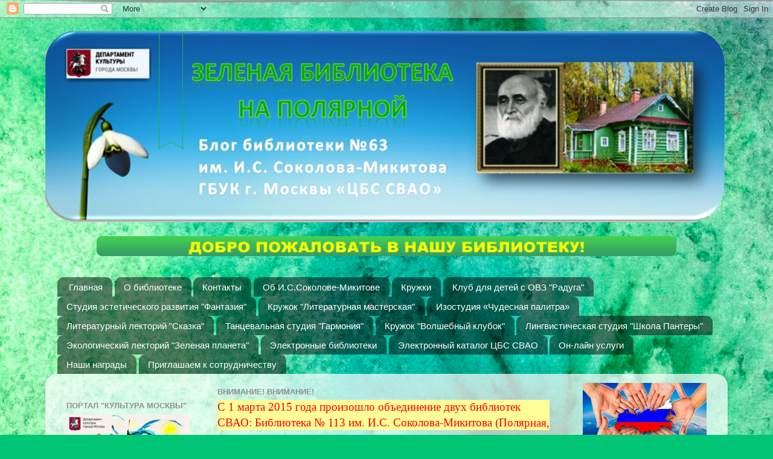

--- FILE ---
content_type: text/html; charset=UTF-8
request_url: https://biblio63.blogspot.com/2016/01/blog-post_29.html
body_size: 28809
content:
<!DOCTYPE html>
<html class='v2' dir='ltr' xmlns='http://www.w3.org/1999/xhtml' xmlns:b='http://www.google.com/2005/gml/b' xmlns:data='http://www.google.com/2005/gml/data' xmlns:expr='http://www.google.com/2005/gml/expr'>
<head>
<link href='https://www.blogger.com/static/v1/widgets/4128112664-css_bundle_v2.css' rel='stylesheet' type='text/css'/>
<meta content='width=1100' name='viewport'/>
<meta content='text/html; charset=UTF-8' http-equiv='Content-Type'/>
<meta content='blogger' name='generator'/>
<link href='https://biblio63.blogspot.com/favicon.ico' rel='icon' type='image/x-icon'/>
<link href='http://biblio63.blogspot.com/2016/01/blog-post_29.html' rel='canonical'/>
<link rel="alternate" type="application/atom+xml" title="Зеленая библиотека на Полярной - Atom" href="https://biblio63.blogspot.com/feeds/posts/default" />
<link rel="alternate" type="application/rss+xml" title="Зеленая библиотека на Полярной - RSS" href="https://biblio63.blogspot.com/feeds/posts/default?alt=rss" />
<link rel="service.post" type="application/atom+xml" title="Зеленая библиотека на Полярной - Atom" href="https://www.blogger.com/feeds/6612075433906855247/posts/default" />

<link rel="alternate" type="application/atom+xml" title="Зеленая библиотека на Полярной - Atom" href="https://biblio63.blogspot.com/feeds/4334439082642211308/comments/default" />
<!--Can't find substitution for tag [blog.ieCssRetrofitLinks]-->
<link href='https://blogger.googleusercontent.com/img/b/R29vZ2xl/AVvXsEjroEKYDHHQIMfCXJl1AsRjc2Ks2KuBM_orAJIt43zZKJrnSaAYB7qfoFLYkUgZIGktuHm4MNmJpp-I0jaPebU2Pb-lGvP4AraMngX3CymM73XtlTyi1vgsYyOAmqEQh_ngqL38OhO5wcJ9/s320/020.JPG' rel='image_src'/>
<meta content='http://biblio63.blogspot.com/2016/01/blog-post_29.html' property='og:url'/>
<meta content='&quot;Удивительный мир фантазий Э.Т.А. Гофмана&quot;' property='og:title'/>
<meta content=' 26 и 27 января сотрудники нашей библиотеки провели выездное мероприятие в ГБОУ Гимназия № 1506  по адресу ул. Широкая, д. 1а, посвященное 2...' property='og:description'/>
<meta content='https://blogger.googleusercontent.com/img/b/R29vZ2xl/AVvXsEjroEKYDHHQIMfCXJl1AsRjc2Ks2KuBM_orAJIt43zZKJrnSaAYB7qfoFLYkUgZIGktuHm4MNmJpp-I0jaPebU2Pb-lGvP4AraMngX3CymM73XtlTyi1vgsYyOAmqEQh_ngqL38OhO5wcJ9/w1200-h630-p-k-no-nu/020.JPG' property='og:image'/>
<title>Зеленая библиотека на Полярной: "Удивительный мир фантазий Э.Т.А. Гофмана"</title>
<style id='page-skin-1' type='text/css'><!--
/*-----------------------------------------------
Blogger Template Style
Name:     Picture Window
Designer: Blogger
URL:      www.blogger.com
----------------------------------------------- */
/* Content
----------------------------------------------- */
body {
font: normal normal 14px Arial, Tahoma, Helvetica, FreeSans, sans-serif;
color: #575757;
background: #00C675 url(//themes.googleusercontent.com/image?id=0BwVBOzw_-hbMMGY4YzQ0NTgtYTg2OS00NDE0LWIyNDUtMDQ5YWQ5Mjk2OTUx) repeat fixed top center /* Credit: Roofoo (http://www.istockphoto.com/file_closeup.php?id=417085&platform=blogger) */;
}
html body .region-inner {
min-width: 0;
max-width: 100%;
width: auto;
}
.content-outer {
font-size: 90%;
}
a:link {
text-decoration:none;
color: #3aaf7f;
}
a:visited {
text-decoration:none;
color: #70cfa8;
}
a:hover {
text-decoration:underline;
color: #41ffa1;
}
.content-outer {
background: transparent none repeat scroll top left;
-moz-border-radius: 0;
-webkit-border-radius: 0;
-goog-ms-border-radius: 0;
border-radius: 0;
-moz-box-shadow: 0 0 0 rgba(0, 0, 0, .15);
-webkit-box-shadow: 0 0 0 rgba(0, 0, 0, .15);
-goog-ms-box-shadow: 0 0 0 rgba(0, 0, 0, .15);
box-shadow: 0 0 0 rgba(0, 0, 0, .15);
margin: 20px auto;
}
.content-inner {
padding: 0;
}
/* Header
----------------------------------------------- */
.header-outer {
background: rgba(81, 81, 81, 0) none repeat-x scroll top left;
_background-image: none;
color: #ffffff;
-moz-border-radius: 0;
-webkit-border-radius: 0;
-goog-ms-border-radius: 0;
border-radius: 0;
}
.Header img, .Header #header-inner {
-moz-border-radius: 0;
-webkit-border-radius: 0;
-goog-ms-border-radius: 0;
border-radius: 0;
}
.header-inner .Header .titlewrapper,
.header-inner .Header .descriptionwrapper {
padding-left: 0;
padding-right: 0;
}
.Header h1 {
font: normal normal 36px Arial, Tahoma, Helvetica, FreeSans, sans-serif;
text-shadow: 1px 1px 3px rgba(0, 0, 0, 0.3);
}
.Header h1 a {
color: #ffffff;
}
.Header .description {
font-size: 130%;
}
/* Tabs
----------------------------------------------- */
.tabs-inner {
margin: .5em 20px 0;
padding: 0;
}
.tabs-inner .section {
margin: 0;
}
.tabs-inner .widget ul {
padding: 0;
background: rgba(81, 81, 81, 0) none repeat scroll bottom;
-moz-border-radius: 0;
-webkit-border-radius: 0;
-goog-ms-border-radius: 0;
border-radius: 0;
}
.tabs-inner .widget li {
border: none;
}
.tabs-inner .widget li a {
display: inline-block;
padding: .5em 1em;
margin-right: .25em;
color: #ffffff;
font: normal normal 15px Arial, Tahoma, Helvetica, FreeSans, sans-serif;
-moz-border-radius: 10px 10px 0 0;
-webkit-border-top-left-radius: 10px;
-webkit-border-top-right-radius: 10px;
-goog-ms-border-radius: 10px 10px 0 0;
border-radius: 10px 10px 0 0;
background: transparent url(//www.blogblog.com/1kt/transparent/black50.png) repeat scroll top left;
border-right: 1px solid rgba(81, 81, 81, 0);
}
.tabs-inner .widget li:first-child a {
padding-left: 1.25em;
-moz-border-radius-topleft: 10px;
-moz-border-radius-bottomleft: 0;
-webkit-border-top-left-radius: 10px;
-webkit-border-bottom-left-radius: 0;
-goog-ms-border-top-left-radius: 10px;
-goog-ms-border-bottom-left-radius: 0;
border-top-left-radius: 10px;
border-bottom-left-radius: 0;
}
.tabs-inner .widget li.selected a,
.tabs-inner .widget li a:hover {
position: relative;
z-index: 1;
background: rgba(81, 81, 81, 0) url(//www.blogblog.com/1kt/transparent/white80.png) repeat scroll bottom;
color: #000000;
-moz-box-shadow: 0 0 3px rgba(0, 0, 0, .15);
-webkit-box-shadow: 0 0 3px rgba(0, 0, 0, .15);
-goog-ms-box-shadow: 0 0 3px rgba(0, 0, 0, .15);
box-shadow: 0 0 3px rgba(0, 0, 0, .15);
}
/* Headings
----------------------------------------------- */
h2 {
font: bold normal 13px Arial, Tahoma, Helvetica, FreeSans, sans-serif;
text-transform: uppercase;
color: #919191;
margin: .5em 0;
}
/* Main
----------------------------------------------- */
.main-outer {
background: transparent url(//www.blogblog.com/1kt/transparent/white80.png) repeat scroll top left;
-moz-border-radius: 20px 20px 0 0;
-webkit-border-top-left-radius: 20px;
-webkit-border-top-right-radius: 20px;
-webkit-border-bottom-left-radius: 0;
-webkit-border-bottom-right-radius: 0;
-goog-ms-border-radius: 20px 20px 0 0;
border-radius: 20px 20px 0 0;
-moz-box-shadow: 0 1px 3px rgba(0, 0, 0, .15);
-webkit-box-shadow: 0 1px 3px rgba(0, 0, 0, .15);
-goog-ms-box-shadow: 0 1px 3px rgba(0, 0, 0, .15);
box-shadow: 0 1px 3px rgba(0, 0, 0, .15);
}
.main-inner {
padding: 15px 20px 20px;
}
.main-inner .column-center-inner {
padding: 0 0;
}
.main-inner .column-left-inner {
padding-left: 0;
}
.main-inner .column-right-inner {
padding-right: 0;
}
/* Posts
----------------------------------------------- */
h3.post-title {
margin: 0;
font: normal bold 18px Arial, Tahoma, Helvetica, FreeSans, sans-serif;
}
.comments h4 {
margin: 1em 0 0;
font: normal bold 18px Arial, Tahoma, Helvetica, FreeSans, sans-serif;
}
.date-header span {
color: #575757;
}
.post-outer {
background-color: #ffffff;
border: solid 1px #e0e0e0;
-moz-border-radius: 5px;
-webkit-border-radius: 5px;
border-radius: 5px;
-goog-ms-border-radius: 5px;
padding: 15px 20px;
margin: 0 -20px 20px;
}
.post-body {
line-height: 1.4;
font-size: 110%;
position: relative;
}
.post-header {
margin: 0 0 1.5em;
color: #a0a0a0;
line-height: 1.6;
}
.post-footer {
margin: .5em 0 0;
color: #a0a0a0;
line-height: 1.6;
}
#blog-pager {
font-size: 140%
}
#comments .comment-author {
padding-top: 1.5em;
border-top: dashed 1px #ccc;
border-top: dashed 1px rgba(128, 128, 128, .5);
background-position: 0 1.5em;
}
#comments .comment-author:first-child {
padding-top: 0;
border-top: none;
}
.avatar-image-container {
margin: .2em 0 0;
}
/* Comments
----------------------------------------------- */
.comments .comments-content .icon.blog-author {
background-repeat: no-repeat;
background-image: url([data-uri]);
}
.comments .comments-content .loadmore a {
border-top: 1px solid #41ffa1;
border-bottom: 1px solid #41ffa1;
}
.comments .continue {
border-top: 2px solid #41ffa1;
}
/* Widgets
----------------------------------------------- */
.widget ul, .widget #ArchiveList ul.flat {
padding: 0;
list-style: none;
}
.widget ul li, .widget #ArchiveList ul.flat li {
border-top: dashed 1px #ccc;
border-top: dashed 1px rgba(128, 128, 128, .5);
}
.widget ul li:first-child, .widget #ArchiveList ul.flat li:first-child {
border-top: none;
}
.widget .post-body ul {
list-style: disc;
}
.widget .post-body ul li {
border: none;
}
/* Footer
----------------------------------------------- */
.footer-outer {
color:#d0d0d0;
background: transparent url(//www.blogblog.com/1kt/transparent/black50.png) repeat scroll top left;
-moz-border-radius: 0 0 20px 20px;
-webkit-border-top-left-radius: 0;
-webkit-border-top-right-radius: 0;
-webkit-border-bottom-left-radius: 20px;
-webkit-border-bottom-right-radius: 20px;
-goog-ms-border-radius: 0 0 20px 20px;
border-radius: 0 0 20px 20px;
-moz-box-shadow: 0 1px 3px rgba(0, 0, 0, .15);
-webkit-box-shadow: 0 1px 3px rgba(0, 0, 0, .15);
-goog-ms-box-shadow: 0 1px 3px rgba(0, 0, 0, .15);
box-shadow: 0 1px 3px rgba(0, 0, 0, .15);
}
.footer-inner {
padding: 10px 20px 20px;
}
.footer-outer a {
color: #a0efc7;
}
.footer-outer a:visited {
color: #80efc9;
}
.footer-outer a:hover {
color: #41ffa1;
}
.footer-outer .widget h2 {
color: #afafaf;
}
/* Mobile
----------------------------------------------- */
html body.mobile {
height: auto;
}
html body.mobile {
min-height: 480px;
background-size: 100% auto;
}
.mobile .body-fauxcolumn-outer {
background: transparent none repeat scroll top left;
}
html .mobile .mobile-date-outer, html .mobile .blog-pager {
border-bottom: none;
background: transparent url(//www.blogblog.com/1kt/transparent/white80.png) repeat scroll top left;
margin-bottom: 10px;
}
.mobile .date-outer {
background: transparent url(//www.blogblog.com/1kt/transparent/white80.png) repeat scroll top left;
}
.mobile .header-outer, .mobile .main-outer,
.mobile .post-outer, .mobile .footer-outer {
-moz-border-radius: 0;
-webkit-border-radius: 0;
-goog-ms-border-radius: 0;
border-radius: 0;
}
.mobile .content-outer,
.mobile .main-outer,
.mobile .post-outer {
background: inherit;
border: none;
}
.mobile .content-outer {
font-size: 100%;
}
.mobile-link-button {
background-color: #3aaf7f;
}
.mobile-link-button a:link, .mobile-link-button a:visited {
color: #ffffff;
}
.mobile-index-contents {
color: #575757;
}
.mobile .tabs-inner .PageList .widget-content {
background: rgba(81, 81, 81, 0) url(//www.blogblog.com/1kt/transparent/white80.png) repeat scroll bottom;
color: #000000;
}
.mobile .tabs-inner .PageList .widget-content .pagelist-arrow {
border-left: 1px solid rgba(81, 81, 81, 0);
}

--></style>
<style id='template-skin-1' type='text/css'><!--
body {
min-width: 1130px;
}
.content-outer, .content-fauxcolumn-outer, .region-inner {
min-width: 1130px;
max-width: 1130px;
_width: 1130px;
}
.main-inner .columns {
padding-left: 250px;
padding-right: 250px;
}
.main-inner .fauxcolumn-center-outer {
left: 250px;
right: 250px;
/* IE6 does not respect left and right together */
_width: expression(this.parentNode.offsetWidth -
parseInt("250px") -
parseInt("250px") + 'px');
}
.main-inner .fauxcolumn-left-outer {
width: 250px;
}
.main-inner .fauxcolumn-right-outer {
width: 250px;
}
.main-inner .column-left-outer {
width: 250px;
right: 100%;
margin-left: -250px;
}
.main-inner .column-right-outer {
width: 250px;
margin-right: -250px;
}
#layout {
min-width: 0;
}
#layout .content-outer {
min-width: 0;
width: 800px;
}
#layout .region-inner {
min-width: 0;
width: auto;
}
--></style>
<script src='//ledikovaleva.narod.ru/file/rainbow.js'></script>
<link href='https://www.blogger.com/dyn-css/authorization.css?targetBlogID=6612075433906855247&amp;zx=d15fd477-b283-4713-b316-bb41d69216dc' media='none' onload='if(media!=&#39;all&#39;)media=&#39;all&#39;' rel='stylesheet'/><noscript><link href='https://www.blogger.com/dyn-css/authorization.css?targetBlogID=6612075433906855247&amp;zx=d15fd477-b283-4713-b316-bb41d69216dc' rel='stylesheet'/></noscript>
<meta name='google-adsense-platform-account' content='ca-host-pub-1556223355139109'/>
<meta name='google-adsense-platform-domain' content='blogspot.com'/>

</head>
<body class='loading variant-open'>
<div class='navbar section' id='navbar'><div class='widget Navbar' data-version='1' id='Navbar1'><script type="text/javascript">
    function setAttributeOnload(object, attribute, val) {
      if(window.addEventListener) {
        window.addEventListener('load',
          function(){ object[attribute] = val; }, false);
      } else {
        window.attachEvent('onload', function(){ object[attribute] = val; });
      }
    }
  </script>
<div id="navbar-iframe-container"></div>
<script type="text/javascript" src="https://apis.google.com/js/platform.js"></script>
<script type="text/javascript">
      gapi.load("gapi.iframes:gapi.iframes.style.bubble", function() {
        if (gapi.iframes && gapi.iframes.getContext) {
          gapi.iframes.getContext().openChild({
              url: 'https://www.blogger.com/navbar/6612075433906855247?po\x3d4334439082642211308\x26origin\x3dhttps://biblio63.blogspot.com',
              where: document.getElementById("navbar-iframe-container"),
              id: "navbar-iframe"
          });
        }
      });
    </script><script type="text/javascript">
(function() {
var script = document.createElement('script');
script.type = 'text/javascript';
script.src = '//pagead2.googlesyndication.com/pagead/js/google_top_exp.js';
var head = document.getElementsByTagName('head')[0];
if (head) {
head.appendChild(script);
}})();
</script>
</div></div>
<div class='body-fauxcolumns'>
<div class='fauxcolumn-outer body-fauxcolumn-outer'>
<div class='cap-top'>
<div class='cap-left'></div>
<div class='cap-right'></div>
</div>
<div class='fauxborder-left'>
<div class='fauxborder-right'></div>
<div class='fauxcolumn-inner'>
</div>
</div>
<div class='cap-bottom'>
<div class='cap-left'></div>
<div class='cap-right'></div>
</div>
</div>
</div>
<div class='content'>
<div class='content-fauxcolumns'>
<div class='fauxcolumn-outer content-fauxcolumn-outer'>
<div class='cap-top'>
<div class='cap-left'></div>
<div class='cap-right'></div>
</div>
<div class='fauxborder-left'>
<div class='fauxborder-right'></div>
<div class='fauxcolumn-inner'>
</div>
</div>
<div class='cap-bottom'>
<div class='cap-left'></div>
<div class='cap-right'></div>
</div>
</div>
</div>
<div class='content-outer'>
<div class='content-cap-top cap-top'>
<div class='cap-left'></div>
<div class='cap-right'></div>
</div>
<div class='fauxborder-left content-fauxborder-left'>
<div class='fauxborder-right content-fauxborder-right'></div>
<div class='content-inner'>
<header>
<div class='header-outer'>
<div class='header-cap-top cap-top'>
<div class='cap-left'></div>
<div class='cap-right'></div>
</div>
<div class='fauxborder-left header-fauxborder-left'>
<div class='fauxborder-right header-fauxborder-right'></div>
<div class='region-inner header-inner'>
<div class='header section' id='header'><div class='widget Header' data-version='1' id='Header1'>
<div id='header-inner'>
<a href='https://biblio63.blogspot.com/' style='display: block'>
<img alt='Зеленая библиотека на Полярной' height='318px; ' id='Header1_headerimg' src='https://blogger.googleusercontent.com/img/b/R29vZ2xl/AVvXsEhaiWtURkZpAWOGVFvpx1F68dsN6ZQF93mVzR0PEa4312yyooaSZPaDNq7tkYZenRs-S3fxX-8SYuQG8mdCz71NHtW6m2cQArCp643iTcljhMg3vIFx-BJsXx3cjpc4JMl_ipAm5NKYJZ4/s1600/%25D0%25902_5.png' style='display: block' width='1127px; '/>
</a>
</div>
</div></div>
</div>
</div>
<div class='header-cap-bottom cap-bottom'>
<div class='cap-left'></div>
<div class='cap-right'></div>
</div>
</div>
</header>
<div class='tabs-outer'>
<div class='tabs-cap-top cap-top'>
<div class='cap-left'></div>
<div class='cap-right'></div>
</div>
<div class='fauxborder-left tabs-fauxborder-left'>
<div class='fauxborder-right tabs-fauxborder-right'></div>
<div class='region-inner tabs-inner'>
<div class='tabs section' id='crosscol'><div class='widget HTML' data-version='1' id='HTML6'>
<div class='widget-content'>
<div class="separator" style="clear: both; text-align: center;"><br /><a href="https://blogger.googleusercontent.com/img/b/R29vZ2xl/AVvXsEgTge5x_9QDSmS5qBGYZq8d5khL1Yzyvw_PfZcU2-DMJ6i4p0GhCWFe734KfHnYOwmT2kV7MbQvbANuV0NExNp9OaLx38o8X6gpw4yi5_6G_VOoxqghv9rRx_EP2_Ao8yN5WvO28QvrinY/s1600/113_4.gif" imageanchor="1" style="margin-left: 1em; margin-right: 1em;"><img border="0" height="33" src="https://blogger.googleusercontent.com/img/b/R29vZ2xl/AVvXsEgTge5x_9QDSmS5qBGYZq8d5khL1Yzyvw_PfZcU2-DMJ6i4p0GhCWFe734KfHnYOwmT2kV7MbQvbANuV0NExNp9OaLx38o8X6gpw4yi5_6G_VOoxqghv9rRx_EP2_Ao8yN5WvO28QvrinY/s1600/113_4.gif" width="960" /></a></div>
</div>
<div class='clear'></div>
</div></div>
<div class='tabs section' id='crosscol-overflow'><div class='widget PageList' data-version='1' id='PageList1'>
<div class='widget-content'>
<ul>
<li>
<a href='https://biblio63.blogspot.com/'>Главная</a>
</li>
<li>
<a href='https://biblio63.blogspot.com/p/blog-page.html'>О библиотеке</a>
</li>
<li>
<a href='https://biblio63.blogspot.com/p/blog-page_22.html'>Контакты</a>
</li>
<li>
<a href='https://biblio63.blogspot.com/p/j.html'>Об И.С.Соколове-Микитове</a>
</li>
<li>
<a href='https://biblio63.blogspot.com/p/blog-page_5674.html'>Кружки</a>
</li>
<li>
<a href='https://biblio63.blogspot.com/p/blog-page_3603.html'>Клуб для детей с ОВЗ "Радуга"</a>
</li>
<li>
<a href='https://biblio63.blogspot.com/p/blog-page_24.html'>Студия эстетического развития "Фантазия"</a>
</li>
<li>
<a href='https://biblio63.blogspot.com/p/blog-page_19.html'>Кружок "Литературная мастерская"</a>
</li>
<li>
<a href='https://biblio63.blogspot.com/p/blog-page_34.html'>Изостудия &#171;Чудесная палитра&#187;</a>
</li>
<li>
<a href='https://biblio63.blogspot.com/p/blog-page_1549.html'>Литературный лекторий &quot;Сказка&quot;</a>
</li>
<li>
<a href='https://biblio63.blogspot.com/p/blog-page_13.html'>Танцевальная студия &quot;Гармония&quot;</a>
</li>
<li>
<a href='https://biblio63.blogspot.com/p/10-15.html'>Кружок &quot;Волшебный клубок&quot;</a>
</li>
<li>
<a href='https://biblio63.blogspot.com/p/2-6-1-320-1-1215.html'>Лингвистическая студия "Школа Пантеры"</a>
</li>
<li>
<a href='https://biblio63.blogspot.com/p/blog-page_4774.html'>Экологический лекторий &quot;Зеленая планета&quot;</a>
</li>
<li>
<a href='https://biblio63.blogspot.com/p/blog-page_10.html'>Электронные библиотеки</a>
</li>
<li>
<a href='https://biblio63.blogspot.com/p/blog-page_55.html'>Электронный каталог ЦБС СВАО</a>
</li>
<li>
<a href='https://biblio63.blogspot.com/p/blog-page_5.html'>Он-лайн услуги</a>
</li>
<li>
<a href='https://biblio63.blogspot.com/p/blog-page_25.html'>Наши награды</a>
</li>
<li>
<a href='https://biblio63.blogspot.com/p/blog-page_17.html'>Приглашаем к сотрудничеству</a>
</li>
</ul>
<div class='clear'></div>
</div>
</div></div>
</div>
</div>
<div class='tabs-cap-bottom cap-bottom'>
<div class='cap-left'></div>
<div class='cap-right'></div>
</div>
</div>
<div class='main-outer'>
<div class='main-cap-top cap-top'>
<div class='cap-left'></div>
<div class='cap-right'></div>
</div>
<div class='fauxborder-left main-fauxborder-left'>
<div class='fauxborder-right main-fauxborder-right'></div>
<div class='region-inner main-inner'>
<div class='columns fauxcolumns'>
<div class='fauxcolumn-outer fauxcolumn-center-outer'>
<div class='cap-top'>
<div class='cap-left'></div>
<div class='cap-right'></div>
</div>
<div class='fauxborder-left'>
<div class='fauxborder-right'></div>
<div class='fauxcolumn-inner'>
</div>
</div>
<div class='cap-bottom'>
<div class='cap-left'></div>
<div class='cap-right'></div>
</div>
</div>
<div class='fauxcolumn-outer fauxcolumn-left-outer'>
<div class='cap-top'>
<div class='cap-left'></div>
<div class='cap-right'></div>
</div>
<div class='fauxborder-left'>
<div class='fauxborder-right'></div>
<div class='fauxcolumn-inner'>
</div>
</div>
<div class='cap-bottom'>
<div class='cap-left'></div>
<div class='cap-right'></div>
</div>
</div>
<div class='fauxcolumn-outer fauxcolumn-right-outer'>
<div class='cap-top'>
<div class='cap-left'></div>
<div class='cap-right'></div>
</div>
<div class='fauxborder-left'>
<div class='fauxborder-right'></div>
<div class='fauxcolumn-inner'>
</div>
</div>
<div class='cap-bottom'>
<div class='cap-left'></div>
<div class='cap-right'></div>
</div>
</div>
<!-- corrects IE6 width calculation -->
<div class='columns-inner'>
<div class='column-center-outer'>
<div class='column-center-inner'>
<div class='main section' id='main'><div class='widget HTML' data-version='1' id='HTML5'>
<h2 class='title'>Внимание! Внимание!</h2>
<div class='widget-content'>
<marquee style="font-family: tahoma; color: #ff0000; font-size: 14pt" bgcolor="FFFF99" direction="up" height="50" width="550" scrollamount="1"> С 1 марта 2015 года произошло объединение двух библиотек СВАО:    
Библиотека &#8470; 113 им. И.С. Соколова-Микитова (Полярная, 26, корп. 1,) и Библиотека &#8470;200 (Полярная, 15, корп. 1) будут работать под общим номером 63.    

Адрес блога библиотеки http://biblio63.blogspot.ru/    

</marquee>
</div>
<div class='clear'></div>
</div><div class='widget Blog' data-version='1' id='Blog1'>
<div class='blog-posts hfeed'>

          <div class="date-outer">
        
<h2 class='date-header'><span>пятница, 29 января 2016&#8239;г.</span></h2>

          <div class="date-posts">
        
<div class='post-outer'>
<div class='post hentry' itemprop='blogPost' itemscope='itemscope' itemtype='http://schema.org/BlogPosting'>
<meta content='https://blogger.googleusercontent.com/img/b/R29vZ2xl/AVvXsEjroEKYDHHQIMfCXJl1AsRjc2Ks2KuBM_orAJIt43zZKJrnSaAYB7qfoFLYkUgZIGktuHm4MNmJpp-I0jaPebU2Pb-lGvP4AraMngX3CymM73XtlTyi1vgsYyOAmqEQh_ngqL38OhO5wcJ9/s320/020.JPG' itemprop='image_url'/>
<meta content='6612075433906855247' itemprop='blogId'/>
<meta content='4334439082642211308' itemprop='postId'/>
<a name='4334439082642211308'></a>
<h3 class='post-title entry-title' itemprop='name'>
"Удивительный мир фантазий Э.Т.А. Гофмана"
</h3>
<div class='post-header'>
<div class='post-header-line-1'></div>
</div>
<div class='post-body entry-content' id='post-body-4334439082642211308' itemprop='description articleBody'>
<div dir="ltr" style="text-align: left;" trbidi="on">
<span style="font-family: &quot;arial&quot; , &quot;helvetica&quot; , sans-serif;">26 и 27 января сотрудники нашей библиотеки провели выездное мероприятие в ГБОУ Гимназия &#8470; 1506&nbsp; по адресу ул. Широкая, д. 1а, посвященное 240 - летию со дня рождения Э.Т.А. Гофмана. Учащиеся младшей школы познакомились с биографией писателя, приняли участие в викторине по сказке "Щелкунчик".</span><br />
<br />
<div class="separator" style="clear: both; text-align: center;">
<a href="https://blogger.googleusercontent.com/img/b/R29vZ2xl/AVvXsEjroEKYDHHQIMfCXJl1AsRjc2Ks2KuBM_orAJIt43zZKJrnSaAYB7qfoFLYkUgZIGktuHm4MNmJpp-I0jaPebU2Pb-lGvP4AraMngX3CymM73XtlTyi1vgsYyOAmqEQh_ngqL38OhO5wcJ9/s1600/020.JPG" imageanchor="1" style="margin-left: 1em; margin-right: 1em;"><img border="0" height="240" src="https://blogger.googleusercontent.com/img/b/R29vZ2xl/AVvXsEjroEKYDHHQIMfCXJl1AsRjc2Ks2KuBM_orAJIt43zZKJrnSaAYB7qfoFLYkUgZIGktuHm4MNmJpp-I0jaPebU2Pb-lGvP4AraMngX3CymM73XtlTyi1vgsYyOAmqEQh_ngqL38OhO5wcJ9/s320/020.JPG" width="320" /></a></div>
<br />
<div class="separator" style="clear: both; text-align: center;">
<a href="https://blogger.googleusercontent.com/img/b/R29vZ2xl/AVvXsEheRtUpcQ0-705d4qhryEozQOgDk1OR2XJt2Auf31BwHiIT3HTP23SJz91cRaIo3nu0x-8gwT6Sr2VT2BYgy8VpSDGsvV8K1TEJ633BgCC-3ifEdO3STth4Um20PBA66K3xU5BZuDw6PppB/s1600/021.JPG" imageanchor="1" style="margin-left: 1em; margin-right: 1em;"><img border="0" height="240" src="https://blogger.googleusercontent.com/img/b/R29vZ2xl/AVvXsEheRtUpcQ0-705d4qhryEozQOgDk1OR2XJt2Auf31BwHiIT3HTP23SJz91cRaIo3nu0x-8gwT6Sr2VT2BYgy8VpSDGsvV8K1TEJ633BgCC-3ifEdO3STth4Um20PBA66K3xU5BZuDw6PppB/s320/021.JPG" width="320" /></a></div>
<br />
<div class="separator" style="clear: both; text-align: center;">
<a href="https://blogger.googleusercontent.com/img/b/R29vZ2xl/AVvXsEjKkPR1377pimKIkBA2JufTtjhmHgPL1ClfCevD7Y6mB3LrqEahEK779YyFQj4_rWsMRev-0ILXWuMcIg_RE0HRuNe_XEV3iI2XvKao9DaY9H_Qx2QB-8fI0-mVYF4h5-i754KaC_8kekPb/s1600/028.JPG" imageanchor="1" style="margin-left: 1em; margin-right: 1em;"><img border="0" height="240" src="https://blogger.googleusercontent.com/img/b/R29vZ2xl/AVvXsEjKkPR1377pimKIkBA2JufTtjhmHgPL1ClfCevD7Y6mB3LrqEahEK779YyFQj4_rWsMRev-0ILXWuMcIg_RE0HRuNe_XEV3iI2XvKao9DaY9H_Qx2QB-8fI0-mVYF4h5-i754KaC_8kekPb/s320/028.JPG" width="320" /></a></div>
<br />
<div class="separator" style="clear: both; text-align: center;">
<a href="https://blogger.googleusercontent.com/img/b/R29vZ2xl/AVvXsEiOLo9qMO5wFvquBpMRbgJCTf8jTThZSPqiI_nsZb69H90vZaDw-_qkUkq-W71pZDtepFZ-m_gCiIQNf4db-G5GLfW_WGowxqo4HItlb1oGaLzzp_Fvisx5QzgJoetC3pg4g2VxGrNB9qev/s1600/051.JPG" imageanchor="1" style="margin-left: 1em; margin-right: 1em;"><img border="0" height="240" src="https://blogger.googleusercontent.com/img/b/R29vZ2xl/AVvXsEiOLo9qMO5wFvquBpMRbgJCTf8jTThZSPqiI_nsZb69H90vZaDw-_qkUkq-W71pZDtepFZ-m_gCiIQNf4db-G5GLfW_WGowxqo4HItlb1oGaLzzp_Fvisx5QzgJoetC3pg4g2VxGrNB9qev/s320/051.JPG" width="320" /></a></div>
<br />
<div class="separator" style="clear: both; text-align: center;">
<a href="https://blogger.googleusercontent.com/img/b/R29vZ2xl/AVvXsEiFOiemv5FJ_oV6Wow22KdHhmZlJtedh3wDntcfY7m6Yg1GwBC_j5XkAn2glR4FCekZ5J1SGgN5D9v43hyQRWjLp3W2WY0K1bN-ddnN8NOnCsV42GTO0n45kYB_BLuC_CtHhyphenhyphenvJHJ0mJUpm/s1600/056.JPG" imageanchor="1" style="margin-left: 1em; margin-right: 1em;"><img border="0" height="240" src="https://blogger.googleusercontent.com/img/b/R29vZ2xl/AVvXsEiFOiemv5FJ_oV6Wow22KdHhmZlJtedh3wDntcfY7m6Yg1GwBC_j5XkAn2glR4FCekZ5J1SGgN5D9v43hyQRWjLp3W2WY0K1bN-ddnN8NOnCsV42GTO0n45kYB_BLuC_CtHhyphenhyphenvJHJ0mJUpm/s320/056.JPG" width="320" /></a></div>
<br />
<div class="separator" style="clear: both; text-align: center;">
<a href="https://blogger.googleusercontent.com/img/b/R29vZ2xl/AVvXsEhn8J7lEvEVI2F7aQBVcCJ4imSgxU4qW2hWmoexa3naULTntce3U2jZNzUFl2HGXma5-0hUZjAn0tIY2EuAV8fkFLr-b1j4gX_-eJA8AMf7gTphKsMewujm9Kn0BRA3062ugN5aeLpVjFZx/s1600/073.JPG" imageanchor="1" style="margin-left: 1em; margin-right: 1em;"><img border="0" height="240" src="https://blogger.googleusercontent.com/img/b/R29vZ2xl/AVvXsEhn8J7lEvEVI2F7aQBVcCJ4imSgxU4qW2hWmoexa3naULTntce3U2jZNzUFl2HGXma5-0hUZjAn0tIY2EuAV8fkFLr-b1j4gX_-eJA8AMf7gTphKsMewujm9Kn0BRA3062ugN5aeLpVjFZx/s320/073.JPG" width="320" /></a></div>
<br />
<div class="separator" style="clear: both; text-align: center;">
<a href="https://blogger.googleusercontent.com/img/b/R29vZ2xl/AVvXsEgkG7-yH396ocAfOx5UQFW5OzOby06J2NV3Aa7y77XvN8nQjA4Z2yJcwTiVO1eHUPib36WjVpbl4yYtlZ4DCjB6LrR4ery67QTmgUXIp3TckVK__Gk9g6RriiDx0KWGC9rXXB4Zi6Fy0xXT/s1600/076.JPG" imageanchor="1" style="margin-left: 1em; margin-right: 1em;"><img border="0" height="240" src="https://blogger.googleusercontent.com/img/b/R29vZ2xl/AVvXsEgkG7-yH396ocAfOx5UQFW5OzOby06J2NV3Aa7y77XvN8nQjA4Z2yJcwTiVO1eHUPib36WjVpbl4yYtlZ4DCjB6LrR4ery67QTmgUXIp3TckVK__Gk9g6RriiDx0KWGC9rXXB4Zi6Fy0xXT/s320/076.JPG" width="320" /></a></div>
<br />
<div class="separator" style="clear: both; text-align: center;">
<a href="https://blogger.googleusercontent.com/img/b/R29vZ2xl/AVvXsEgTHd3VFutJG9AU4Jg9DP7WR2Irq9p3Tixhp9JNDAH8RfAdzS2bWGvAtRt8_t3-LsQl3cgGKd3G0V1M0b2XWBUv1Kye6J77LUouRNlfu18wu4R1ltajj870K6QDng4U3GU4oBFwrh5xF3FA/s1600/086.JPG" imageanchor="1" style="margin-left: 1em; margin-right: 1em;"><img border="0" height="240" src="https://blogger.googleusercontent.com/img/b/R29vZ2xl/AVvXsEgTHd3VFutJG9AU4Jg9DP7WR2Irq9p3Tixhp9JNDAH8RfAdzS2bWGvAtRt8_t3-LsQl3cgGKd3G0V1M0b2XWBUv1Kye6J77LUouRNlfu18wu4R1ltajj870K6QDng4U3GU4oBFwrh5xF3FA/s320/086.JPG" width="320" /></a></div>
<br />
<div class="separator" style="clear: both; text-align: center;">
<a href="https://blogger.googleusercontent.com/img/b/R29vZ2xl/AVvXsEgndSmDWi6a6yeb8WzyXrMItd9EIrpuFSsXe6yO8I0cUpwXwVArIEW-DBpXwfO9QCEqWyFu7OHzQSF9LbbkXtYgfeZdoT0f9r6fFdV-hu9ZQ_s-K8zo377ywgRulBMY5w-g_TVSlWmJhyPC/s1600/092.JPG" imageanchor="1" style="margin-left: 1em; margin-right: 1em;"><img border="0" height="240" src="https://blogger.googleusercontent.com/img/b/R29vZ2xl/AVvXsEgndSmDWi6a6yeb8WzyXrMItd9EIrpuFSsXe6yO8I0cUpwXwVArIEW-DBpXwfO9QCEqWyFu7OHzQSF9LbbkXtYgfeZdoT0f9r6fFdV-hu9ZQ_s-K8zo377ywgRulBMY5w-g_TVSlWmJhyPC/s320/092.JPG" width="320" /></a></div>
<br />
<div class="separator" style="clear: both; text-align: center;">
<a href="https://blogger.googleusercontent.com/img/b/R29vZ2xl/AVvXsEieViGxTAiINJwwUyB4l5-vapXLrxtpHaqKvDQrjM8aisL34Ii98MAmbi8cYu4rS01x7exJ3AVFBnnLxQL34a6pJyx7NnuN-E1a4QMouYxc4Tu75_UbZLWLvKU2tfdxPAbu32RaYId3D2WT/s1600/107.JPG" imageanchor="1" style="margin-left: 1em; margin-right: 1em;"><img border="0" height="240" src="https://blogger.googleusercontent.com/img/b/R29vZ2xl/AVvXsEieViGxTAiINJwwUyB4l5-vapXLrxtpHaqKvDQrjM8aisL34Ii98MAmbi8cYu4rS01x7exJ3AVFBnnLxQL34a6pJyx7NnuN-E1a4QMouYxc4Tu75_UbZLWLvKU2tfdxPAbu32RaYId3D2WT/s320/107.JPG" width="320" /></a></div>
&nbsp;</div>
<div style='clear: both;'></div>
</div>
<div class='post-footer'>
<div class='post-footer-line post-footer-line-1'><span class='post-author vcard'>
Автор:
<span class='fn' itemprop='author' itemscope='itemscope' itemtype='http://schema.org/Person'>
<meta content='https://www.blogger.com/profile/15945254065191507889' itemprop='url'/>
<a class='g-profile' href='https://www.blogger.com/profile/15945254065191507889' rel='author' title='author profile'>
<span itemprop='name'>библио</span>
</a>
</span>
</span>
<span class='post-timestamp'>
на
<meta content='http://biblio63.blogspot.com/2016/01/blog-post_29.html' itemprop='url'/>
<a class='timestamp-link' href='https://biblio63.blogspot.com/2016/01/blog-post_29.html' rel='bookmark' title='permanent link'><abbr class='published' itemprop='datePublished' title='2016-01-29T02:46:00-08:00'>02:46</abbr></a>
</span>
<span class='post-comment-link'>
</span>
<span class='post-icons'>
<span class='item-control blog-admin pid-1667357554'>
<a href='https://www.blogger.com/post-edit.g?blogID=6612075433906855247&postID=4334439082642211308&from=pencil' title='Изменить сообщение'>
<img alt='' class='icon-action' height='18' src='https://resources.blogblog.com/img/icon18_edit_allbkg.gif' width='18'/>
</a>
</span>
</span>
<div class='post-share-buttons goog-inline-block'>
<a class='goog-inline-block share-button sb-email' href='https://www.blogger.com/share-post.g?blogID=6612075433906855247&postID=4334439082642211308&target=email' target='_blank' title='Отправить по электронной почте'><span class='share-button-link-text'>Отправить по электронной почте</span></a><a class='goog-inline-block share-button sb-blog' href='https://www.blogger.com/share-post.g?blogID=6612075433906855247&postID=4334439082642211308&target=blog' onclick='window.open(this.href, "_blank", "height=270,width=475"); return false;' target='_blank' title='Написать об этом в блоге'><span class='share-button-link-text'>Написать об этом в блоге</span></a><a class='goog-inline-block share-button sb-twitter' href='https://www.blogger.com/share-post.g?blogID=6612075433906855247&postID=4334439082642211308&target=twitter' target='_blank' title='Поделиться в X'><span class='share-button-link-text'>Поделиться в X</span></a><a class='goog-inline-block share-button sb-facebook' href='https://www.blogger.com/share-post.g?blogID=6612075433906855247&postID=4334439082642211308&target=facebook' onclick='window.open(this.href, "_blank", "height=430,width=640"); return false;' target='_blank' title='Опубликовать в Facebook'><span class='share-button-link-text'>Опубликовать в Facebook</span></a><a class='goog-inline-block share-button sb-pinterest' href='https://www.blogger.com/share-post.g?blogID=6612075433906855247&postID=4334439082642211308&target=pinterest' target='_blank' title='Поделиться в Pinterest'><span class='share-button-link-text'>Поделиться в Pinterest</span></a>
</div>
</div>
<div class='post-footer-line post-footer-line-2'><span class='post-labels'>
Ярлыки:
<a href='https://biblio63.blogspot.com/search/label/%D0%93%D0%BE%D1%84%D0%BC%D0%B0%D0%BD' rel='tag'>Гофман</a>,
<a href='https://biblio63.blogspot.com/search/label/%D1%81%D0%BA%D0%B0%D0%B7%D0%BA%D0%B0' rel='tag'>сказка</a>
</span>
</div>
<div class='post-footer-line post-footer-line-3'><span class='post-location'>
</span>
</div>
</div>
</div>
<div class='comments' id='comments'>
<a name='comments'></a>
<h4>Комментариев нет:</h4>
<div id='Blog1_comments-block-wrapper'>
<dl class='avatar-comment-indent' id='comments-block'>
</dl>
</div>
<p class='comment-footer'>
<div class='comment-form'>
<a name='comment-form'></a>
<h4 id='comment-post-message'>Отправить комментарий</h4>
<p>
</p>
<a href='https://www.blogger.com/comment/frame/6612075433906855247?po=4334439082642211308&hl=ru&saa=85391&origin=https://biblio63.blogspot.com' id='comment-editor-src'></a>
<iframe allowtransparency='true' class='blogger-iframe-colorize blogger-comment-from-post' frameborder='0' height='410px' id='comment-editor' name='comment-editor' src='' width='100%'></iframe>
<script src='https://www.blogger.com/static/v1/jsbin/1345082660-comment_from_post_iframe.js' type='text/javascript'></script>
<script type='text/javascript'>
      BLOG_CMT_createIframe('https://www.blogger.com/rpc_relay.html');
    </script>
</div>
</p>
</div>
</div>

        </div></div>
      
</div>
<div class='blog-pager' id='blog-pager'>
<span id='blog-pager-newer-link'>
<a class='blog-pager-newer-link' href='https://biblio63.blogspot.com/2016/01/blog-post_61.html' id='Blog1_blog-pager-newer-link' title='Следующее'>Следующее</a>
</span>
<span id='blog-pager-older-link'>
<a class='blog-pager-older-link' href='https://biblio63.blogspot.com/2016/01/blog-post_43.html' id='Blog1_blog-pager-older-link' title='Предыдущее'>Предыдущее</a>
</span>
<a class='home-link' href='https://biblio63.blogspot.com/'>Главная страница</a>
</div>
<div class='clear'></div>
<div class='post-feeds'>
<div class='feed-links'>
Подписаться на:
<a class='feed-link' href='https://biblio63.blogspot.com/feeds/4334439082642211308/comments/default' target='_blank' type='application/atom+xml'>Комментарии к сообщению (Atom)</a>
</div>
</div>
</div></div>
</div>
</div>
<div class='column-left-outer'>
<div class='column-left-inner'>
<aside>
<div class='sidebar section' id='sidebar-left-1'><div class='widget HTML' data-version='1' id='HTML1'>
<div class='widget-content'>
<style>.post-body img { -webkit-transition: all 0.4s ease;-moz-transition: all 0.4s ease;transition: all 0.4s ease;
padding: 8px;
background: #ffffff;
border: 1px solid #d0d0d0;
-moz-box-shadow: 0 0 20px rgba(0, 0, 0, .2);
-webkit-box-shadow: 0 0 20px rgba(0, 0, 0, .2);
box-shadow: 0 0 20px rgba(0, 0, 0, .2);
-moz-border-radius: 5px;
-webkit-border-radius: 5px;
border-radius: 5px;
}
.post-body img:hover {-moz-transform: scale(1.1);-webkit-transform: scale(1.1);-o-transform: scale(1.1);-ms-transform: scale(1.1);transform: scale(1.1);
background: #ffffff;
border: 1px solid #cccccc;
text-decoration: none;
text-shadow: none;
-moz-box-shadow: 1em 1em 1em -0.5em rgba(0,0,6,0.5);
-webkid-box-shadow: 1em 1em 1em -0.5em rgba(0,0,6,0.5);
box-shadow: 1em 1em 1em -0.5em rgba(0,0,6,0.5);
}</style>
</div>
<div class='clear'></div>
</div><div class='widget Image' data-version='1' id='Image5'>
<h2>Портал "Культура Москвы"</h2>
<div class='widget-content'>
<a href='http://cult.mos.ru/'>
<img alt='Портал "Культура Москвы"' height='112' id='Image5_img' src='https://blogger.googleusercontent.com/img/b/R29vZ2xl/AVvXsEg4SA6-MHWpmmUu5_U4iHO4H98oECqKqdjEGtyI-toSY6P_hIonnoHdzhH3BOJmgXX8VCRu2c0v2MrJkF44owqfWBpbJKlLW98CKc_qM2Tdii5zz0AeVR5E7mNprhnNHvHjhyphenhyphenwguralp0qv/s205/kultmos%255B1%255D.jpg' width='205'/>
</a>
<br/>
</div>
<div class='clear'></div>
</div><div class='widget HTML' data-version='1' id='HTML4'>
<div class='widget-content'>
<div class="separator" style="clear: both; text-align: center;">
<a href="https://blogger.googleusercontent.com/img/b/R29vZ2xl/AVvXsEg4a2v0HZpX19A_RahG3GC5ip1KXp3kyxj286vRTMVRQUB8T0YFbxpwV7h_SdcXGbOtD-wwIBEMRgdUY82GnJ8T_XiWOcKmP3LjGzYbHZg8hEbiSQbGI5unYRHLAYcvnAMGpG0c1-zBfu8/s1600/9+(3).GIF" imageanchor="1" style="margin-left: 1em; margin-right: 1em;"><img border="0" src="https://blogger.googleusercontent.com/img/b/R29vZ2xl/AVvXsEg4a2v0HZpX19A_RahG3GC5ip1KXp3kyxj286vRTMVRQUB8T0YFbxpwV7h_SdcXGbOtD-wwIBEMRgdUY82GnJ8T_XiWOcKmP3LjGzYbHZg8hEbiSQbGI5unYRHLAYcvnAMGpG0c1-zBfu8/s1600/9+(3).GIF" /></a></div>
</div>
<div class='clear'></div>
</div><div class='widget HTML' data-version='1' id='HTML13'>
<h2 class='title'>Анонс</h2>
<div class='widget-content'>
<marquee style="font-family: tahoma; color: #ff0000; font-size: 14pt" bgcolor="FFFF99" direction="up" height="100" width="200" scrollamount="3">Библиотека &#8470; 63 им. И.С. Соколова-Микитова объявляет набор в кружки:
1.Кружок "Литературная Мастерская" (возраст детей 9-14 лет) 
2.Студия эстетического развития "Фантазия" (возраст детей 5-12 лет)
Занятия платные.</marquee>
</div>
<div class='clear'></div>
</div><div class='widget HTML' data-version='1' id='HTML8'>
<h2 class='title'>Жизнь библиотеки</h2>
<div class='widget-content'>
<embed type="application/x-shockwave-flash" src="https://static.googleusercontent.com/external_content/picasaweb.googleusercontent.com/slideshow.swf" width="180" height="120" flashvars="host=picasaweb.google.com&hl=ru&feat=flashalbum&RGB=0x000000&feed=https%3A%2F%2Fpicasaweb.google.com%2Fdata%2Ffeed%2Fapi%2Fuser%2F110736899790435881278%2Falbumid%2F5940519464587991329%3Falt%3Drss%26kind%3Dphoto%26hl%3Dru" pluginspage="http://www.macromedia.com/go/getflashplayer"></embed>
</div>
<div class='clear'></div>
</div><div class='widget BlogArchive' data-version='1' id='BlogArchive1'>
<h2>Архив блога</h2>
<div class='widget-content'>
<div id='ArchiveList'>
<div id='BlogArchive1_ArchiveList'>
<ul class='hierarchy'>
<li class='archivedate collapsed'>
<a class='toggle' href='javascript:void(0)'>
<span class='zippy'>

        &#9658;&#160;
      
</span>
</a>
<a class='post-count-link' href='https://biblio63.blogspot.com/2018/'>
2018
</a>
<span class='post-count' dir='ltr'>(24)</span>
<ul class='hierarchy'>
<li class='archivedate collapsed'>
<a class='toggle' href='javascript:void(0)'>
<span class='zippy'>

        &#9658;&#160;
      
</span>
</a>
<a class='post-count-link' href='https://biblio63.blogspot.com/2018/03/'>
марта
</a>
<span class='post-count' dir='ltr'>(2)</span>
</li>
</ul>
<ul class='hierarchy'>
<li class='archivedate collapsed'>
<a class='toggle' href='javascript:void(0)'>
<span class='zippy'>

        &#9658;&#160;
      
</span>
</a>
<a class='post-count-link' href='https://biblio63.blogspot.com/2018/02/'>
февраля
</a>
<span class='post-count' dir='ltr'>(12)</span>
</li>
</ul>
<ul class='hierarchy'>
<li class='archivedate collapsed'>
<a class='toggle' href='javascript:void(0)'>
<span class='zippy'>

        &#9658;&#160;
      
</span>
</a>
<a class='post-count-link' href='https://biblio63.blogspot.com/2018/01/'>
января
</a>
<span class='post-count' dir='ltr'>(10)</span>
</li>
</ul>
</li>
</ul>
<ul class='hierarchy'>
<li class='archivedate collapsed'>
<a class='toggle' href='javascript:void(0)'>
<span class='zippy'>

        &#9658;&#160;
      
</span>
</a>
<a class='post-count-link' href='https://biblio63.blogspot.com/2017/'>
2017
</a>
<span class='post-count' dir='ltr'>(130)</span>
<ul class='hierarchy'>
<li class='archivedate collapsed'>
<a class='toggle' href='javascript:void(0)'>
<span class='zippy'>

        &#9658;&#160;
      
</span>
</a>
<a class='post-count-link' href='https://biblio63.blogspot.com/2017/12/'>
декабря
</a>
<span class='post-count' dir='ltr'>(11)</span>
</li>
</ul>
<ul class='hierarchy'>
<li class='archivedate collapsed'>
<a class='toggle' href='javascript:void(0)'>
<span class='zippy'>

        &#9658;&#160;
      
</span>
</a>
<a class='post-count-link' href='https://biblio63.blogspot.com/2017/11/'>
ноября
</a>
<span class='post-count' dir='ltr'>(11)</span>
</li>
</ul>
<ul class='hierarchy'>
<li class='archivedate collapsed'>
<a class='toggle' href='javascript:void(0)'>
<span class='zippy'>

        &#9658;&#160;
      
</span>
</a>
<a class='post-count-link' href='https://biblio63.blogspot.com/2017/10/'>
октября
</a>
<span class='post-count' dir='ltr'>(16)</span>
</li>
</ul>
<ul class='hierarchy'>
<li class='archivedate collapsed'>
<a class='toggle' href='javascript:void(0)'>
<span class='zippy'>

        &#9658;&#160;
      
</span>
</a>
<a class='post-count-link' href='https://biblio63.blogspot.com/2017/09/'>
сентября
</a>
<span class='post-count' dir='ltr'>(5)</span>
</li>
</ul>
<ul class='hierarchy'>
<li class='archivedate collapsed'>
<a class='toggle' href='javascript:void(0)'>
<span class='zippy'>

        &#9658;&#160;
      
</span>
</a>
<a class='post-count-link' href='https://biblio63.blogspot.com/2017/08/'>
августа
</a>
<span class='post-count' dir='ltr'>(2)</span>
</li>
</ul>
<ul class='hierarchy'>
<li class='archivedate collapsed'>
<a class='toggle' href='javascript:void(0)'>
<span class='zippy'>

        &#9658;&#160;
      
</span>
</a>
<a class='post-count-link' href='https://biblio63.blogspot.com/2017/07/'>
июля
</a>
<span class='post-count' dir='ltr'>(5)</span>
</li>
</ul>
<ul class='hierarchy'>
<li class='archivedate collapsed'>
<a class='toggle' href='javascript:void(0)'>
<span class='zippy'>

        &#9658;&#160;
      
</span>
</a>
<a class='post-count-link' href='https://biblio63.blogspot.com/2017/06/'>
июня
</a>
<span class='post-count' dir='ltr'>(4)</span>
</li>
</ul>
<ul class='hierarchy'>
<li class='archivedate collapsed'>
<a class='toggle' href='javascript:void(0)'>
<span class='zippy'>

        &#9658;&#160;
      
</span>
</a>
<a class='post-count-link' href='https://biblio63.blogspot.com/2017/05/'>
мая
</a>
<span class='post-count' dir='ltr'>(14)</span>
</li>
</ul>
<ul class='hierarchy'>
<li class='archivedate collapsed'>
<a class='toggle' href='javascript:void(0)'>
<span class='zippy'>

        &#9658;&#160;
      
</span>
</a>
<a class='post-count-link' href='https://biblio63.blogspot.com/2017/04/'>
апреля
</a>
<span class='post-count' dir='ltr'>(17)</span>
</li>
</ul>
<ul class='hierarchy'>
<li class='archivedate collapsed'>
<a class='toggle' href='javascript:void(0)'>
<span class='zippy'>

        &#9658;&#160;
      
</span>
</a>
<a class='post-count-link' href='https://biblio63.blogspot.com/2017/03/'>
марта
</a>
<span class='post-count' dir='ltr'>(21)</span>
</li>
</ul>
<ul class='hierarchy'>
<li class='archivedate collapsed'>
<a class='toggle' href='javascript:void(0)'>
<span class='zippy'>

        &#9658;&#160;
      
</span>
</a>
<a class='post-count-link' href='https://biblio63.blogspot.com/2017/02/'>
февраля
</a>
<span class='post-count' dir='ltr'>(14)</span>
</li>
</ul>
<ul class='hierarchy'>
<li class='archivedate collapsed'>
<a class='toggle' href='javascript:void(0)'>
<span class='zippy'>

        &#9658;&#160;
      
</span>
</a>
<a class='post-count-link' href='https://biblio63.blogspot.com/2017/01/'>
января
</a>
<span class='post-count' dir='ltr'>(10)</span>
</li>
</ul>
</li>
</ul>
<ul class='hierarchy'>
<li class='archivedate expanded'>
<a class='toggle' href='javascript:void(0)'>
<span class='zippy toggle-open'>

        &#9660;&#160;
      
</span>
</a>
<a class='post-count-link' href='https://biblio63.blogspot.com/2016/'>
2016
</a>
<span class='post-count' dir='ltr'>(161)</span>
<ul class='hierarchy'>
<li class='archivedate collapsed'>
<a class='toggle' href='javascript:void(0)'>
<span class='zippy'>

        &#9658;&#160;
      
</span>
</a>
<a class='post-count-link' href='https://biblio63.blogspot.com/2016/12/'>
декабря
</a>
<span class='post-count' dir='ltr'>(15)</span>
</li>
</ul>
<ul class='hierarchy'>
<li class='archivedate collapsed'>
<a class='toggle' href='javascript:void(0)'>
<span class='zippy'>

        &#9658;&#160;
      
</span>
</a>
<a class='post-count-link' href='https://biblio63.blogspot.com/2016/11/'>
ноября
</a>
<span class='post-count' dir='ltr'>(16)</span>
</li>
</ul>
<ul class='hierarchy'>
<li class='archivedate collapsed'>
<a class='toggle' href='javascript:void(0)'>
<span class='zippy'>

        &#9658;&#160;
      
</span>
</a>
<a class='post-count-link' href='https://biblio63.blogspot.com/2016/10/'>
октября
</a>
<span class='post-count' dir='ltr'>(18)</span>
</li>
</ul>
<ul class='hierarchy'>
<li class='archivedate collapsed'>
<a class='toggle' href='javascript:void(0)'>
<span class='zippy'>

        &#9658;&#160;
      
</span>
</a>
<a class='post-count-link' href='https://biblio63.blogspot.com/2016/09/'>
сентября
</a>
<span class='post-count' dir='ltr'>(8)</span>
</li>
</ul>
<ul class='hierarchy'>
<li class='archivedate collapsed'>
<a class='toggle' href='javascript:void(0)'>
<span class='zippy'>

        &#9658;&#160;
      
</span>
</a>
<a class='post-count-link' href='https://biblio63.blogspot.com/2016/08/'>
августа
</a>
<span class='post-count' dir='ltr'>(11)</span>
</li>
</ul>
<ul class='hierarchy'>
<li class='archivedate collapsed'>
<a class='toggle' href='javascript:void(0)'>
<span class='zippy'>

        &#9658;&#160;
      
</span>
</a>
<a class='post-count-link' href='https://biblio63.blogspot.com/2016/06/'>
июня
</a>
<span class='post-count' dir='ltr'>(14)</span>
</li>
</ul>
<ul class='hierarchy'>
<li class='archivedate collapsed'>
<a class='toggle' href='javascript:void(0)'>
<span class='zippy'>

        &#9658;&#160;
      
</span>
</a>
<a class='post-count-link' href='https://biblio63.blogspot.com/2016/05/'>
мая
</a>
<span class='post-count' dir='ltr'>(17)</span>
</li>
</ul>
<ul class='hierarchy'>
<li class='archivedate collapsed'>
<a class='toggle' href='javascript:void(0)'>
<span class='zippy'>

        &#9658;&#160;
      
</span>
</a>
<a class='post-count-link' href='https://biblio63.blogspot.com/2016/04/'>
апреля
</a>
<span class='post-count' dir='ltr'>(19)</span>
</li>
</ul>
<ul class='hierarchy'>
<li class='archivedate collapsed'>
<a class='toggle' href='javascript:void(0)'>
<span class='zippy'>

        &#9658;&#160;
      
</span>
</a>
<a class='post-count-link' href='https://biblio63.blogspot.com/2016/03/'>
марта
</a>
<span class='post-count' dir='ltr'>(20)</span>
</li>
</ul>
<ul class='hierarchy'>
<li class='archivedate collapsed'>
<a class='toggle' href='javascript:void(0)'>
<span class='zippy'>

        &#9658;&#160;
      
</span>
</a>
<a class='post-count-link' href='https://biblio63.blogspot.com/2016/02/'>
февраля
</a>
<span class='post-count' dir='ltr'>(13)</span>
</li>
</ul>
<ul class='hierarchy'>
<li class='archivedate expanded'>
<a class='toggle' href='javascript:void(0)'>
<span class='zippy toggle-open'>

        &#9660;&#160;
      
</span>
</a>
<a class='post-count-link' href='https://biblio63.blogspot.com/2016/01/'>
января
</a>
<span class='post-count' dir='ltr'>(10)</span>
<ul class='posts'>
<li><a href='https://biblio63.blogspot.com/2016/01/blog-post_44.html'>&quot;Солнечный вечный луч&quot;</a></li>
<li><a href='https://biblio63.blogspot.com/2016/01/blog-post_89.html'>&quot;Открытка &quot;Балеринка&quot;</a></li>
<li><a href='https://biblio63.blogspot.com/2016/01/blog-post_61.html'>&quot;Любимые герои сказки&quot;</a></li>
<li><a href='https://biblio63.blogspot.com/2016/01/blog-post_29.html'>&quot;Удивительный мир фантазий Э.Т.А. Гофмана&quot;</a></li>
<li><a href='https://biblio63.blogspot.com/2016/01/blog-post_43.html'>&quot;Рождественское путешествие по сказке&quot;</a></li>
<li><a href='https://biblio63.blogspot.com/2016/01/blog-post_85.html'>&quot;Снежинки-балеринки&quot;</a></li>
<li><a href='https://biblio63.blogspot.com/2016/01/blog-post_25.html'>&quot;Рождественская сказка&quot;</a></li>
<li><a href='https://biblio63.blogspot.com/2016/01/blog-post_0.html'>&quot;Снежинки - балеринки&quot;</a></li>
<li><a href='https://biblio63.blogspot.com/2016/01/blog-post_15.html'>&quot;Рождественская сказка&quot;</a></li>
<li><a href='https://biblio63.blogspot.com/2016/01/blog-post.html'>&quot;Рождественская елка&quot;</a></li>
</ul>
</li>
</ul>
</li>
</ul>
<ul class='hierarchy'>
<li class='archivedate collapsed'>
<a class='toggle' href='javascript:void(0)'>
<span class='zippy'>

        &#9658;&#160;
      
</span>
</a>
<a class='post-count-link' href='https://biblio63.blogspot.com/2015/'>
2015
</a>
<span class='post-count' dir='ltr'>(147)</span>
<ul class='hierarchy'>
<li class='archivedate collapsed'>
<a class='toggle' href='javascript:void(0)'>
<span class='zippy'>

        &#9658;&#160;
      
</span>
</a>
<a class='post-count-link' href='https://biblio63.blogspot.com/2015/12/'>
декабря
</a>
<span class='post-count' dir='ltr'>(19)</span>
</li>
</ul>
<ul class='hierarchy'>
<li class='archivedate collapsed'>
<a class='toggle' href='javascript:void(0)'>
<span class='zippy'>

        &#9658;&#160;
      
</span>
</a>
<a class='post-count-link' href='https://biblio63.blogspot.com/2015/11/'>
ноября
</a>
<span class='post-count' dir='ltr'>(14)</span>
</li>
</ul>
<ul class='hierarchy'>
<li class='archivedate collapsed'>
<a class='toggle' href='javascript:void(0)'>
<span class='zippy'>

        &#9658;&#160;
      
</span>
</a>
<a class='post-count-link' href='https://biblio63.blogspot.com/2015/10/'>
октября
</a>
<span class='post-count' dir='ltr'>(15)</span>
</li>
</ul>
<ul class='hierarchy'>
<li class='archivedate collapsed'>
<a class='toggle' href='javascript:void(0)'>
<span class='zippy'>

        &#9658;&#160;
      
</span>
</a>
<a class='post-count-link' href='https://biblio63.blogspot.com/2015/09/'>
сентября
</a>
<span class='post-count' dir='ltr'>(9)</span>
</li>
</ul>
<ul class='hierarchy'>
<li class='archivedate collapsed'>
<a class='toggle' href='javascript:void(0)'>
<span class='zippy'>

        &#9658;&#160;
      
</span>
</a>
<a class='post-count-link' href='https://biblio63.blogspot.com/2015/08/'>
августа
</a>
<span class='post-count' dir='ltr'>(5)</span>
</li>
</ul>
<ul class='hierarchy'>
<li class='archivedate collapsed'>
<a class='toggle' href='javascript:void(0)'>
<span class='zippy'>

        &#9658;&#160;
      
</span>
</a>
<a class='post-count-link' href='https://biblio63.blogspot.com/2015/07/'>
июля
</a>
<span class='post-count' dir='ltr'>(2)</span>
</li>
</ul>
<ul class='hierarchy'>
<li class='archivedate collapsed'>
<a class='toggle' href='javascript:void(0)'>
<span class='zippy'>

        &#9658;&#160;
      
</span>
</a>
<a class='post-count-link' href='https://biblio63.blogspot.com/2015/06/'>
июня
</a>
<span class='post-count' dir='ltr'>(8)</span>
</li>
</ul>
<ul class='hierarchy'>
<li class='archivedate collapsed'>
<a class='toggle' href='javascript:void(0)'>
<span class='zippy'>

        &#9658;&#160;
      
</span>
</a>
<a class='post-count-link' href='https://biblio63.blogspot.com/2015/05/'>
мая
</a>
<span class='post-count' dir='ltr'>(12)</span>
</li>
</ul>
<ul class='hierarchy'>
<li class='archivedate collapsed'>
<a class='toggle' href='javascript:void(0)'>
<span class='zippy'>

        &#9658;&#160;
      
</span>
</a>
<a class='post-count-link' href='https://biblio63.blogspot.com/2015/04/'>
апреля
</a>
<span class='post-count' dir='ltr'>(15)</span>
</li>
</ul>
<ul class='hierarchy'>
<li class='archivedate collapsed'>
<a class='toggle' href='javascript:void(0)'>
<span class='zippy'>

        &#9658;&#160;
      
</span>
</a>
<a class='post-count-link' href='https://biblio63.blogspot.com/2015/03/'>
марта
</a>
<span class='post-count' dir='ltr'>(10)</span>
</li>
</ul>
<ul class='hierarchy'>
<li class='archivedate collapsed'>
<a class='toggle' href='javascript:void(0)'>
<span class='zippy'>

        &#9658;&#160;
      
</span>
</a>
<a class='post-count-link' href='https://biblio63.blogspot.com/2015/02/'>
февраля
</a>
<span class='post-count' dir='ltr'>(17)</span>
</li>
</ul>
<ul class='hierarchy'>
<li class='archivedate collapsed'>
<a class='toggle' href='javascript:void(0)'>
<span class='zippy'>

        &#9658;&#160;
      
</span>
</a>
<a class='post-count-link' href='https://biblio63.blogspot.com/2015/01/'>
января
</a>
<span class='post-count' dir='ltr'>(21)</span>
</li>
</ul>
</li>
</ul>
<ul class='hierarchy'>
<li class='archivedate collapsed'>
<a class='toggle' href='javascript:void(0)'>
<span class='zippy'>

        &#9658;&#160;
      
</span>
</a>
<a class='post-count-link' href='https://biblio63.blogspot.com/2014/'>
2014
</a>
<span class='post-count' dir='ltr'>(129)</span>
<ul class='hierarchy'>
<li class='archivedate collapsed'>
<a class='toggle' href='javascript:void(0)'>
<span class='zippy'>

        &#9658;&#160;
      
</span>
</a>
<a class='post-count-link' href='https://biblio63.blogspot.com/2014/12/'>
декабря
</a>
<span class='post-count' dir='ltr'>(16)</span>
</li>
</ul>
<ul class='hierarchy'>
<li class='archivedate collapsed'>
<a class='toggle' href='javascript:void(0)'>
<span class='zippy'>

        &#9658;&#160;
      
</span>
</a>
<a class='post-count-link' href='https://biblio63.blogspot.com/2014/11/'>
ноября
</a>
<span class='post-count' dir='ltr'>(15)</span>
</li>
</ul>
<ul class='hierarchy'>
<li class='archivedate collapsed'>
<a class='toggle' href='javascript:void(0)'>
<span class='zippy'>

        &#9658;&#160;
      
</span>
</a>
<a class='post-count-link' href='https://biblio63.blogspot.com/2014/10/'>
октября
</a>
<span class='post-count' dir='ltr'>(17)</span>
</li>
</ul>
<ul class='hierarchy'>
<li class='archivedate collapsed'>
<a class='toggle' href='javascript:void(0)'>
<span class='zippy'>

        &#9658;&#160;
      
</span>
</a>
<a class='post-count-link' href='https://biblio63.blogspot.com/2014/09/'>
сентября
</a>
<span class='post-count' dir='ltr'>(10)</span>
</li>
</ul>
<ul class='hierarchy'>
<li class='archivedate collapsed'>
<a class='toggle' href='javascript:void(0)'>
<span class='zippy'>

        &#9658;&#160;
      
</span>
</a>
<a class='post-count-link' href='https://biblio63.blogspot.com/2014/07/'>
июля
</a>
<span class='post-count' dir='ltr'>(1)</span>
</li>
</ul>
<ul class='hierarchy'>
<li class='archivedate collapsed'>
<a class='toggle' href='javascript:void(0)'>
<span class='zippy'>

        &#9658;&#160;
      
</span>
</a>
<a class='post-count-link' href='https://biblio63.blogspot.com/2014/06/'>
июня
</a>
<span class='post-count' dir='ltr'>(8)</span>
</li>
</ul>
<ul class='hierarchy'>
<li class='archivedate collapsed'>
<a class='toggle' href='javascript:void(0)'>
<span class='zippy'>

        &#9658;&#160;
      
</span>
</a>
<a class='post-count-link' href='https://biblio63.blogspot.com/2014/05/'>
мая
</a>
<span class='post-count' dir='ltr'>(10)</span>
</li>
</ul>
<ul class='hierarchy'>
<li class='archivedate collapsed'>
<a class='toggle' href='javascript:void(0)'>
<span class='zippy'>

        &#9658;&#160;
      
</span>
</a>
<a class='post-count-link' href='https://biblio63.blogspot.com/2014/04/'>
апреля
</a>
<span class='post-count' dir='ltr'>(15)</span>
</li>
</ul>
<ul class='hierarchy'>
<li class='archivedate collapsed'>
<a class='toggle' href='javascript:void(0)'>
<span class='zippy'>

        &#9658;&#160;
      
</span>
</a>
<a class='post-count-link' href='https://biblio63.blogspot.com/2014/03/'>
марта
</a>
<span class='post-count' dir='ltr'>(15)</span>
</li>
</ul>
<ul class='hierarchy'>
<li class='archivedate collapsed'>
<a class='toggle' href='javascript:void(0)'>
<span class='zippy'>

        &#9658;&#160;
      
</span>
</a>
<a class='post-count-link' href='https://biblio63.blogspot.com/2014/02/'>
февраля
</a>
<span class='post-count' dir='ltr'>(8)</span>
</li>
</ul>
<ul class='hierarchy'>
<li class='archivedate collapsed'>
<a class='toggle' href='javascript:void(0)'>
<span class='zippy'>

        &#9658;&#160;
      
</span>
</a>
<a class='post-count-link' href='https://biblio63.blogspot.com/2014/01/'>
января
</a>
<span class='post-count' dir='ltr'>(14)</span>
</li>
</ul>
</li>
</ul>
<ul class='hierarchy'>
<li class='archivedate collapsed'>
<a class='toggle' href='javascript:void(0)'>
<span class='zippy'>

        &#9658;&#160;
      
</span>
</a>
<a class='post-count-link' href='https://biblio63.blogspot.com/2013/'>
2013
</a>
<span class='post-count' dir='ltr'>(41)</span>
<ul class='hierarchy'>
<li class='archivedate collapsed'>
<a class='toggle' href='javascript:void(0)'>
<span class='zippy'>

        &#9658;&#160;
      
</span>
</a>
<a class='post-count-link' href='https://biblio63.blogspot.com/2013/12/'>
декабря
</a>
<span class='post-count' dir='ltr'>(16)</span>
</li>
</ul>
<ul class='hierarchy'>
<li class='archivedate collapsed'>
<a class='toggle' href='javascript:void(0)'>
<span class='zippy'>

        &#9658;&#160;
      
</span>
</a>
<a class='post-count-link' href='https://biblio63.blogspot.com/2013/11/'>
ноября
</a>
<span class='post-count' dir='ltr'>(16)</span>
</li>
</ul>
<ul class='hierarchy'>
<li class='archivedate collapsed'>
<a class='toggle' href='javascript:void(0)'>
<span class='zippy'>

        &#9658;&#160;
      
</span>
</a>
<a class='post-count-link' href='https://biblio63.blogspot.com/2013/10/'>
октября
</a>
<span class='post-count' dir='ltr'>(9)</span>
</li>
</ul>
</li>
</ul>
</div>
</div>
<div class='clear'></div>
</div>
</div><div class='widget LinkList' data-version='1' id='LinkList1'>
<h2>Любимые сайты и блоги</h2>
<div class='widget-content'>
<ul>
<li><a href='http://www.gaidarovka.ru'>Гайдаровка</a></li>
<li><a href='http://www.rgub.ru/'>Российская государственная библиотека для молодежи</a></li>
<li><a href='http://www.rgdb.ru/'>Российская государственная детская библиотека</a></li>
<li><a href='http://www.ivi.ru/videos/all/animation/sovetskie/by_views/?gclid=CIK955arrLoCFYSXcAodGEIAgg'>Популярные советские мультфильмы</a></li>
<li><a href='http://www.murzilka.org/'>Журнал "Мурзилка"</a></li>
<li><a href='http://www.murzilka.org/igrodrom/games/krossvordy/'>Кроссворды из журнала "Мурзилка"</a></li>
<li><a href='http://www.gaidarovka.ru/index.php?option=com_content&task=blogsection&id=33&Itemid=1555'>Викторины из Гайдаровки</a></li>
</ul>
<div class='clear'></div>
</div>
</div><div class='widget Stats' data-version='1' id='Stats1'>
<h2>Всего просмотров с 22.10.2013</h2>
<div class='widget-content'>
<div id='Stats1_content' style='display: none;'>
<span class='counter-wrapper graph-counter-wrapper' id='Stats1_totalCount'>
</span>
<div class='clear'></div>
</div>
</div>
</div><div class='widget HTML' data-version='1' id='HTML7'>
<h2 class='title'>Живая статистика с 6.11.2013</h2>
<div class='widget-content'>
<script type="text/javascript" src="//jf.revolvermaps.com/2/2.js?i=5gzhfl8u6a5&amp;m=8&amp;s=130&amp;c=ff0000&amp;t=1" async="async"></script>
</div>
<div class='clear'></div>
</div><div class='widget Image' data-version='1' id='Image2'>
<h2>Портал ГОСУСЛУГИ</h2>
<div class='widget-content'>
<a href='http://pgu.mos.ru/ru/'>
<img alt='Портал ГОСУСЛУГИ' height='85' id='Image2_img' src='https://blogger.googleusercontent.com/img/b/R29vZ2xl/AVvXsEjWtQE4Jdo18JNK2i4e0_NtpIOraovTzBx9wdaa4HT8ZzK-IdA2bXlkO_FGNsh37OOB7FlBFd-p2PWHKygtz4t4ivorsA48sthGKQmZZ6cbVdzS3Gd_yTQWfHiWm-iPHkVyxIKE9GTAeQc/s205/Gosusl.gif' width='205'/>
</a>
<br/>
</div>
<div class='clear'></div>
</div><div class='widget Image' data-version='1' id='Image3'>
<h2>Сайт ДЕПАРТАМЕНТА КУЛЬТУРЫ г. МОСКВЫ</h2>
<div class='widget-content'>
<a href='http://kultura.mos.ru/'>
<img alt='Сайт ДЕПАРТАМЕНТА КУЛЬТУРЫ г. МОСКВЫ' height='85' id='Image3_img' src='https://blogger.googleusercontent.com/img/b/R29vZ2xl/AVvXsEjmwFGq2ciJHArk6B-iyFapROX_WstUjRL2bA2ND6DW4OIF5Vlgavp9o0HUZ31lOoCdpv_TGSsw7wqLVvfVr8m4j_hQQm50V9glTSb07hlHu7FrcubQVaiChKw3QpRMmWCvFuNzoyHstj4/s205/DepKult1.gif' width='205'/>
</a>
<br/>
</div>
<div class='clear'></div>
</div><div class='widget Image' data-version='1' id='Image4'>
<h2>Сайт ПРЕФЕКТУРЫ СВАО</h2>
<div class='widget-content'>
<a href='http://svao.mos.ru/ru/'>
<img alt='Сайт ПРЕФЕКТУРЫ СВАО' height='84' id='Image4_img' src='https://blogger.googleusercontent.com/img/b/R29vZ2xl/AVvXsEggOjz_jzJKGAsH9uNcbIOwchtAWOkXNI7FCBmYBrbhoMAfDLq5mSikMykLYUJiQiHc311K8F1FQ2DTAKshWYh5NwvoU_zVT1BUegWpHyWMZqhJLCaYNNEUcstvLWJ_a74ViATuxI4A-SE/s205/PrefSVAO.gif' width='205'/>
</a>
<br/>
</div>
<div class='clear'></div>
</div></div>
</aside>
</div>
</div>
<div class='column-right-outer'>
<div class='column-right-inner'>
<aside>
<div class='sidebar section' id='sidebar-right-1'><div class='widget Image' data-version='1' id='Image6'>
<div class='widget-content'>
<img alt='' height='119' id='Image6_img' src='https://blogger.googleusercontent.com/img/b/R29vZ2xl/AVvXsEgdbqAWany65ecj1buxuGtQaLHONxpmsyHNY8hGzVfzjIpsyn6D5J_QXFwZOnHenxH-lfsKDPYmlt3oF5urQtJ5OPwaeOgJ0ph4F6ZYb5-c1QsPqfwpMHXPGuVEHYjxnY4rJ-7IIoVAX6PD/s205/1-4.jpg' width='205'/>
<br/>
</div>
<div class='clear'></div>
</div>
<div class='widget HTML' data-version='1' id='HTML3'>
<div class='widget-content'>
<div class="separator" style="clear: both; text-align: center;">
<a href="https://blogger.googleusercontent.com/img/b/R29vZ2xl/AVvXsEjcS0mHEYVmuNJgQQXyO1wpGqEVNwuQ96njZeJXb8FW4X_67e5Etpo-mI-kpOZSpyJKrfQcPdlDLpO3HyqVMH746LeYENm9wJtN4UOFnix3ZXCo4xhmWbXdP2_hnkOXDq0wUh-H0sUKW5I/s1600/bird1.gif" imageanchor="1" style="margin-left: 1em; margin-right: 1em;"><img border="0" src="https://blogger.googleusercontent.com/img/b/R29vZ2xl/AVvXsEjcS0mHEYVmuNJgQQXyO1wpGqEVNwuQ96njZeJXb8FW4X_67e5Etpo-mI-kpOZSpyJKrfQcPdlDLpO3HyqVMH746LeYENm9wJtN4UOFnix3ZXCo4xhmWbXdP2_hnkOXDq0wUh-H0sUKW5I/s1600/bird1.gif" /></a></div>
</div>
<div class='clear'></div>
</div><div class='widget HTML' data-version='1' id='HTML11'>
<div class='widget-content'>
<div class="separator" style="clear: both; text-align: center;">
<a href="http://biblio113113.blogspot.ru/p/blog-page_5674.html"><img border="0" src="https://blogger.googleusercontent.com/img/b/R29vZ2xl/AVvXsEjW4tG5WAnB5csAc6T0XyWv1GW8v0RoSByatt2-aSRTtwuWz-uUx4fSLBzGb7v0VIqUfbSxb7hxugZQ1qMxvQoymH4_w3hhNjmwVIebqiN23OpoqJkC4Y_yhRNB1T-X4IGelKqrl_z1u9o/s1600/knopka2.gif" /></a></div>
<div class="separator" style="clear: both; text-align: center;">
<br /></div>
</div>
<div class='clear'></div>
</div><div class='widget PopularPosts' data-version='1' id='PopularPosts1'>
<h2>Популярные сообщения</h2>
<div class='widget-content popular-posts'>
<ul>
<li>
<div class='item-content'>
<div class='item-thumbnail'>
<a href='https://biblio63.blogspot.com/2015/01/blog-post_40.html' target='_blank'>
<img alt='' border='0' src='https://blogger.googleusercontent.com/img/b/R29vZ2xl/AVvXsEjO6mtJDXTVhutb1tThJFR-NomAdUwNV6yYxZn7zHTcnanZCw6f007dtJfXvjBTiXd9sN2W6WlyAxIoRXuMQMVvOTup2hQY5oapt1yd9BjiLU5ikdK5RUDqoycHKCFRWM_iBAJkjAEo5eU/w72-h72-p-k-no-nu/069.JPG'/>
</a>
</div>
<div class='item-title'><a href='https://biblio63.blogspot.com/2015/01/blog-post_40.html'>"Снежные истории"</a></div>
<div class='item-snippet'> 8 января в 18.00 в&#160;нашей библиотеке прошел мастер - класс по декорированию подарочных коробочек в разных техниках (декупаж, декорирование л...</div>
</div>
<div style='clear: both;'></div>
</li>
<li>
<div class='item-content'>
<div class='item-thumbnail'>
<a href='https://biblio63.blogspot.com/2015/01/blog-post.html' target='_blank'>
<img alt='' border='0' src='https://blogger.googleusercontent.com/img/b/R29vZ2xl/AVvXsEjeeFCdiyodjSQZ0ALhK2MWF711xRPyrq_NtTIFVBiEkdp4qGHf_b1AUH3pT-oZT6FUS9TMySA6lS9HTrSu1YheKu7lAOWqEZSmBIK76r5UpGSDzyZW8I4k1tYdQhlDf_PpZmJPLrIZLdg/w72-h72-p-k-no-nu/WP_20150106_009.jpg'/>
</a>
</div>
<div class='item-title'><a href='https://biblio63.blogspot.com/2015/01/blog-post.html'>Литературная мастерская</a></div>
<div class='item-snippet'> 6 января в 16.00 в нашей библиотеке прошли очередные&#160;пробные занятия в Литературной мастерской для детей и подростков от 9 до 17 лет. На за...</div>
</div>
<div style='clear: both;'></div>
</li>
<li>
<div class='item-content'>
<div class='item-thumbnail'>
<a href='https://biblio63.blogspot.com/2015/01/blog-post_13.html' target='_blank'>
<img alt='' border='0' src='https://blogger.googleusercontent.com/img/b/R29vZ2xl/AVvXsEjUadzqZh9ydNqN5nmM3kbnJfG9PMcgttCSVkdmqa47kFt66ALbNasNHF168CAuNcbGiSC17YehdFvF_4WGQZGcCwma99W68L5M3yLaoH_mqDsSBtl7h5XtRSidNpgBV7AbVZuadzZ1hsA/w72-h72-p-k-no-nu/002.JPG'/>
</a>
</div>
<div class='item-title'><a href='https://biblio63.blogspot.com/2015/01/blog-post_13.html'>"Литературные игры для сердца и ума"</a></div>
<div class='item-snippet'> 12 января в 17.00 в нашей библиотеке прошло первое занятие кружка по развитию речи &quot;Литературные игры для сердца и ума&quot;. Цель зан...</div>
</div>
<div style='clear: both;'></div>
</li>
<li>
<div class='item-content'>
<div class='item-thumbnail'>
<a href='https://biblio63.blogspot.com/2015/01/blog-post_56.html' target='_blank'>
<img alt='' border='0' src='https://blogger.googleusercontent.com/img/b/R29vZ2xl/AVvXsEigsikYWkMc8M41zA5K8UGPC7BG5LW-tSK4hHesBzQDrdHlF4YNI96WJw1WgNW6GUfKu8Gpol44bTAA30k4v16WMJVuIbLevIhPlgvXWT5kIgvcWHHMJU1QK6Q23FcjX0nnC7OendePhIo/w72-h72-p-k-no-nu/058.JPG'/>
</a>
</div>
<div class='item-title'><a href='https://biblio63.blogspot.com/2015/01/blog-post_56.html'>"Модный воротник"</a></div>
<div class='item-snippet'> 29 января в 18.00 в студии эстетического развития &#171;Фантазия&#187; в рамках проекта &#171;Войди в мир прекрасного&#187; участники студии младшего школьного...</div>
</div>
<div style='clear: both;'></div>
</li>
<li>
<div class='item-content'>
<div class='item-thumbnail'>
<a href='https://biblio63.blogspot.com/2015/01/blog-post_47.html' target='_blank'>
<img alt='' border='0' src='https://blogger.googleusercontent.com/img/b/R29vZ2xl/AVvXsEi_co0F8MIDB4YLIuauOCGUDySDLmeaMRv3cU4kimSGuLt_7ipt6fXcD7EA7SxadhDxlN8NgdpxMGJo3J2GCjrrVkcxYD7ayxsF_1eObFwzPM2V8LrP8blM3Lw4J161CdoiZ8wMh5izXsI/w72-h72-p-k-no-nu/097.JPG'/>
</a>
</div>
<div class='item-title'><a href='https://biblio63.blogspot.com/2015/01/blog-post_47.html'>"Литературные игры для сердца и ума"</a></div>
<div class='item-snippet'> 26&#160;января в 17.00 в нашей библиотеке прошло очередное занятие кружка по развитию речи &quot;Литературные игры для сердца и ума&quot;. В про...</div>
</div>
<div style='clear: both;'></div>
</li>
<li>
<div class='item-content'>
<div class='item-thumbnail'>
<a href='https://biblio63.blogspot.com/2014/11/blog-post.html' target='_blank'>
<img alt='' border='0' src='https://blogger.googleusercontent.com/img/b/R29vZ2xl/AVvXsEjkoPRBrzj3Gt_xtsA71ZdajsuX0ehsfNUN0qfEctVQd_Vu6OJ3eINRQIg5sCGUqYyxFc_o2u8qCMl4Uf3LlVeX2V7wAdoYrfUg-oXd6kG210VTzkqijWLAAnoZtecNwn1M4j_XavZkUqQ/w72-h72-p-k-no-nu/001.JPG'/>
</a>
</div>
<div class='item-title'><a href='https://biblio63.blogspot.com/2014/11/blog-post.html'>"Бежал Ёжик по дорожке..."</a></div>
<div class='item-snippet'> 6 ноября в 16.30 в нашей библиотеке в рамках проекта &quot;Войди в мир прекрасного&quot; в студии &quot;Фантазия&quot; дошкольники делали а...</div>
</div>
<div style='clear: both;'></div>
</li>
<li>
<div class='item-content'>
<div class='item-thumbnail'>
<a href='https://biblio63.blogspot.com/2016/09/blog-post.html' target='_blank'>
<img alt='' border='0' src='https://blogger.googleusercontent.com/img/b/R29vZ2xl/AVvXsEiT6mTbT5_R5TozsDQFxRZkoE3ytkoHsSoMQ-M0ZtBrW1n6SPoAWtpMdaKng6qwlDBqg0ycK1xp7dTYV_mV9cRXgBzZp16yDfmZiNTBQeeXDB7i5_HQrKf3W2rMuuqllr3Zcs2EjwHP_o8-/w72-h72-p-k-no-nu/001.JPG'/>
</a>
</div>
<div class='item-title'><a href='https://biblio63.blogspot.com/2016/09/blog-post.html'>"Ученье - свет, а неученье - тьма"</a></div>
<div class='item-snippet'> 01&#160;сентября в 10.30 сотрудники нашей библиотеки&#160;отметили День знаний вместе с учащимися&#160;ГБОУ Гимназия &#8470; 1506 по адресу ул. Широкая, дом 1 а...</div>
</div>
<div style='clear: both;'></div>
</li>
<li>
<div class='item-content'>
<div class='item-thumbnail'>
<a href='https://biblio63.blogspot.com/2015/01/blog-post_16.html' target='_blank'>
<img alt='' border='0' src='https://blogger.googleusercontent.com/img/b/R29vZ2xl/AVvXsEimFAmR1A2ELdL3bSiTM7Y732uX9IP7UuCRusv7HLBvQyIEGAvDY6l1MBa7nvgeMQm_4fZaF7HVLRgHgQmvU-NpleCTpVi67-aMPV2h2EXX31sGYj2q5H0yGE03poZy0BPO6aDSr86JKJ8/w72-h72-p-k-no-nu/010.JPG'/>
</a>
</div>
<div class='item-title'><a href='https://biblio63.blogspot.com/2015/01/blog-post_16.html'>"Зимний гость"</a></div>
<div class='item-snippet'> 15 января в 16.30 в нашей библиотеке прошло очередное занятие в студии &quot;Фантазия&quot; в рамках проекта &#171;Войди в мир прекрасного&#187;. Дош...</div>
</div>
<div style='clear: both;'></div>
</li>
<li>
<div class='item-content'>
<div class='item-thumbnail'>
<a href='https://biblio63.blogspot.com/2015/01/blog-post_96.html' target='_blank'>
<img alt='' border='0' src='https://blogger.googleusercontent.com/img/b/R29vZ2xl/AVvXsEhT5UyJVSU3w2bpLEhI_p17KSAQiNaQ4ssKEjDj-7LilL3V9PSOv5WJdBxL_OrxNdslENyZaSwNSjekERDMfd1Cx43IO8mb0ls9svLO0vXF6VLIG3iavR_mydZnaC7xzVFDsGEQM3EHEK0/w72-h72-p-k-no-nu/018.JPG'/>
</a>
</div>
<div class='item-title'><a href='https://biblio63.blogspot.com/2015/01/blog-post_96.html'>Подарочная коробочка своими руками</a></div>
<div class='item-snippet'> 15 января в 18.00 в&#160;нашей библиотеке продолжился мастер - класс по декорированию подарочных коробочек в разных техниках (декупаж, декориров...</div>
</div>
<div style='clear: both;'></div>
</li>
<li>
<div class='item-content'>
<div class='item-thumbnail'>
<a href='https://biblio63.blogspot.com/2015/11/26-16.html' target='_blank'>
<img alt='' border='0' src='https://blogger.googleusercontent.com/img/b/R29vZ2xl/AVvXsEi2fZiXBhxXNeu2GxGar_vbnUVOu0uqfNKLwY0mjc2g2LcewLFGDyBKqlol1n3z5gTgA-ahJbmbeQJzTxwULEMMyCZRSM3-YlSPL6wk7mRL5_-8WFkE9KGIqv5QENFZz3NPh8PCZwVji-w/w72-h72-p-k-no-nu/036.JPG'/>
</a>
</div>
<div class='item-title'><a href='https://biblio63.blogspot.com/2015/11/26-16.html'>"Музыкальное путешествие"</a></div>
<div class='item-snippet'> 26&#160;ноября в 16.30 в нашей библиотеке по адресу ул. Полярная, дом 26, корпус 1 прошли занятия в студии эстетического развития &quot;Фантазия...</div>
</div>
<div style='clear: both;'></div>
</li>
</ul>
<div class='clear'></div>
</div>
</div><div class='widget Image' data-version='1' id='Image1'>
<h2>Наши награды</h2>
<div class='widget-content'>
<a href='http://biblio113113.blogspot.ru/p/blog-page_25.html'>
<img alt='Наши награды' height='155' id='Image1_img' src='https://blogger.googleusercontent.com/img/b/R29vZ2xl/AVvXsEh5P8hxcPXaj9hZrThkBFyolKWsbaazdZ6EsgCPg6eNsa7Dvhzwn6x89Oon7UT91sTxRB_ndG-R5VdV4-IAcsn2GJ1W1OlWotsg4aSfqnqvmOgTbjRsq8Tf3B09Zde-BkIcTaOesbfUOig/s155/15.jpg' width='119'/>
</a>
<br/>
<span class='caption'>Почетная грамота от ГПНТБ</span>
</div>
<div class='clear'></div>
</div><div class='widget Label' data-version='1' id='Label1'>
<h2>Ярлыки</h2>
<div class='widget-content cloud-label-widget-content'>
<span class='label-size label-size-1'>
<a dir='ltr' href='https://biblio63.blogspot.com/search/label/%22%D0%92%D0%BE%D0%BB%D1%88%D0%B5%D0%B1%D0%BD%D0%B8%D0%BA%20%D0%98%D0%B7%D1%83%D0%BC%D1%80%D1%83%D0%B4%D0%BD%D0%BE%D0%B3%D0%BE%20%D0%B3%D0%BE%D1%80%D0%BE%D0%B4%D0%B0%22'>&quot;Волшебник Изумрудного города&quot;</a>
<span class='label-count' dir='ltr'>(1)</span>
</span>
<span class='label-size label-size-1'>
<a dir='ltr' href='https://biblio63.blogspot.com/search/label/%22%D0%94%D0%B5%D0%BD%D0%B8%D1%81%D0%BA%D0%B8%D0%BD%D1%8B%20%D1%80%D0%B0%D1%81%D1%81%D0%BA%D0%B0%D0%B7%D1%8B%22'>&quot;Денискины рассказы&quot;</a>
<span class='label-count' dir='ltr'>(1)</span>
</span>
<span class='label-size label-size-2'>
<a dir='ltr' href='https://biblio63.blogspot.com/search/label/%22%D0%9F%D0%BE%D1%80%D1%82%D1%80%D0%B5%D1%82%20%D1%85%D1%83%D0%B4%D0%BE%D0%B6%D0%BD%D0%B8%D0%BA%D0%B0%22'>&quot;Портрет художника&quot;</a>
<span class='label-count' dir='ltr'>(3)</span>
</span>
<span class='label-size label-size-2'>
<a dir='ltr' href='https://biblio63.blogspot.com/search/label/%22%D0%A1%D0%BA%D0%B0%D0%B7%D0%BA%D0%B0%22'>&quot;Сказка&quot;</a>
<span class='label-count' dir='ltr'>(5)</span>
</span>
<span class='label-size label-size-1'>
<a dir='ltr' href='https://biblio63.blogspot.com/search/label/%22%D0%A7%D0%B0%D1%81%20%D0%97%D0%B5%D0%BC%D0%BB%D0%B8%22'>&quot;Час Земли&quot;</a>
<span class='label-count' dir='ltr'>(1)</span>
</span>
<span class='label-size label-size-3'>
<a dir='ltr' href='https://biblio63.blogspot.com/search/label/%C2%AB%D0%A3%D0%BF%D1%80%D0%B0%D0%B2%D0%BB%D0%B5%D0%BD%D0%B8%D0%B5%20%D0%9E%D0%9E%D0%9F%D0%A2%20%D0%BF%D0%BE%20%D0%A1%D0%92%D0%90%D0%9E%C2%BB'>&#171;Управление ООПТ по СВАО&#187;</a>
<span class='label-count' dir='ltr'>(10)</span>
</span>
<span class='label-size label-size-2'>
<a dir='ltr' href='https://biblio63.blogspot.com/search/label/1%20%D1%81%D0%B5%D0%BD%D1%82%D1%8F%D0%B1%D1%80%D1%8F'>1 сентября</a>
<span class='label-count' dir='ltr'>(2)</span>
</span>
<span class='label-size label-size-1'>
<a dir='ltr' href='https://biblio63.blogspot.com/search/label/700%20-%20%D0%BB%D0%B5%D1%82%D0%B8%D0%B5%20%D1%81%D0%BE%20%D0%B4%D0%BD%D1%8F%20%D1%80%D0%BE%D0%B6%D0%B4%D0%B5%D0%BD%D0%B8%D1%8F%20%D0%BF%D1%80%D0%B5%D0%BF%D0%BE%D0%B4%D0%BE%D0%B1%D0%BD%D0%BE%D0%B3%D0%BE%20%D0%A1%D0%B5%D1%80%D0%B3%D0%B8%D1%8F%20%D0%A0%D0%B0%D0%B4%D0%BE%D0%BD%D0%B5%D0%B6%D1%81%D0%BA%D0%BE%D0%B3%D0%BE'>700 - летие со дня рождения преподобного Сергия Радонежского</a>
<span class='label-count' dir='ltr'>(1)</span>
</span>
<span class='label-size label-size-2'>
<a dir='ltr' href='https://biblio63.blogspot.com/search/label/8%20%D0%BC%D0%B0%D1%80%D1%82%D0%B0'>8 марта</a>
<span class='label-count' dir='ltr'>(4)</span>
</span>
<span class='label-size label-size-1'>
<a dir='ltr' href='https://biblio63.blogspot.com/search/label/9%20%D0%BC%D0%B0%D1%8F'>9 мая</a>
<span class='label-count' dir='ltr'>(1)</span>
</span>
<span class='label-size label-size-1'>
<a dir='ltr' href='https://biblio63.blogspot.com/search/label/%D0%90.%20%D0%91%D0%B0%D1%80%D1%82%D0%BE'>А. Барто</a>
<span class='label-count' dir='ltr'>(1)</span>
</span>
<span class='label-size label-size-2'>
<a dir='ltr' href='https://biblio63.blogspot.com/search/label/%D0%90.%20%D0%9B%D0%B8%D0%BD%D0%B4%D0%B3%D1%80%D0%B5%D0%BD'>А. Линдгрен</a>
<span class='label-count' dir='ltr'>(2)</span>
</span>
<span class='label-size label-size-1'>
<a dir='ltr' href='https://biblio63.blogspot.com/search/label/%D0%90.%D0%92%D0%BE%D0%BB%D0%BA%D0%BE%D0%B2'>А.Волков</a>
<span class='label-count' dir='ltr'>(1)</span>
</span>
<span class='label-size label-size-3'>
<a dir='ltr' href='https://biblio63.blogspot.com/search/label/%D0%90.%D0%A1.%20%D0%9F%D1%83%D1%88%D0%BA%D0%B8%D0%BD'>А.С. Пушкин</a>
<span class='label-count' dir='ltr'>(8)</span>
</span>
<span class='label-size label-size-2'>
<a dir='ltr' href='https://biblio63.blogspot.com/search/label/%D0%90%D0%B9%D0%B2%D0%B0%D0%B7%D0%BE%D0%B2%D1%81%D0%BA%D0%B8%D0%B9%20%D0%98.%D0%9A.'>Айвазовский И.К.</a>
<span class='label-count' dir='ltr'>(2)</span>
</span>
<span class='label-size label-size-1'>
<a dir='ltr' href='https://biblio63.blogspot.com/search/label/%D0%B0%D0%BA%D0%B2%D0%B0%D1%80%D0%B5%D0%BB%D1%8C'>акварель</a>
<span class='label-count' dir='ltr'>(1)</span>
</span>
<span class='label-size label-size-1'>
<a dir='ltr' href='https://biblio63.blogspot.com/search/label/%D0%90%D0%BB%D0%B5%D0%BD%D1%8C%D0%BA%D0%B8%D0%B9%20%D1%86%D0%B2%D0%B5%D1%82%D0%BE%D1%87%D0%B5%D0%BA'>Аленький цветочек</a>
<span class='label-count' dir='ltr'>(1)</span>
</span>
<span class='label-size label-size-2'>
<a dir='ltr' href='https://biblio63.blogspot.com/search/label/%D0%90%D0%BD%D0%B4%D0%B5%D1%80%D1%81%D0%B5%D0%BD%20%D0%93.%D0%A5.'>Андерсен Г.Х.</a>
<span class='label-count' dir='ltr'>(4)</span>
</span>
<span class='label-size label-size-1'>
<a dir='ltr' href='https://biblio63.blogspot.com/search/label/%D0%90%D0%BD%D1%82%D0%BE%D0%BD%D0%B8%D1%81%20%D0%B2%D0%B0%D0%BD%20%D0%94%D0%B5%D0%B9%D0%BA'>Антонис ван Дейк</a>
<span class='label-count' dir='ltr'>(1)</span>
</span>
<span class='label-size label-size-3'>
<a dir='ltr' href='https://biblio63.blogspot.com/search/label/%D0%B0%D0%BF%D0%BF%D0%BB%D0%B8%D0%BA%D0%B0%D1%86%D0%B8%D1%8F'>аппликация</a>
<span class='label-count' dir='ltr'>(8)</span>
</span>
<span class='label-size label-size-1'>
<a dir='ltr' href='https://biblio63.blogspot.com/search/label/%D0%B0%D1%80%D1%82-%D1%82%D0%B5%D1%80%D0%B0%D0%BF%D0%B8%D1%8F'>арт-терапия</a>
<span class='label-count' dir='ltr'>(1)</span>
</span>
<span class='label-size label-size-2'>
<a dir='ltr' href='https://biblio63.blogspot.com/search/label/%D0%90%D1%80%D1%82%D0%95%D0%BB%D1%8C'>АртЕль</a>
<span class='label-count' dir='ltr'>(4)</span>
</span>
<span class='label-size label-size-2'>
<a dir='ltr' href='https://biblio63.blogspot.com/search/label/%D0%91%D0%B8%D0%B0%D0%BD%D0%BA%D0%B8%20%D0%92.'>Бианки В.</a>
<span class='label-count' dir='ltr'>(3)</span>
</span>
<span class='label-size label-size-2'>
<a dir='ltr' href='https://biblio63.blogspot.com/search/label/%D0%B1%D0%B8%D0%B1%D0%BB%D0%B8%D0%BE%D0%BD%D0%BE%D1%87%D1%8C'>библионочь</a>
<span class='label-count' dir='ltr'>(3)</span>
</span>
<span class='label-size label-size-1'>
<a dir='ltr' href='https://biblio63.blogspot.com/search/label/%D0%91%D0%B8%D0%B1%D0%BB%D0%B8%D0%BE%D0%BD%D0%BE%D1%87%D1%8C%202015'>Библионочь 2015</a>
<span class='label-count' dir='ltr'>(1)</span>
</span>
<span class='label-size label-size-2'>
<a dir='ltr' href='https://biblio63.blogspot.com/search/label/%D0%B1%D0%B8%D0%B1%D0%BB%D0%B8%D0%BE%D1%82%D0%B5%D1%87%D0%BD%D1%8B%D0%B9%20%D1%83%D1%80%D0%BE%D0%BA'>библиотечный урок</a>
<span class='label-count' dir='ltr'>(2)</span>
</span>
<span class='label-size label-size-2'>
<a dir='ltr' href='https://biblio63.blogspot.com/search/label/%D0%B1%D0%B8%D1%81%D0%B5%D1%80'>бисер</a>
<span class='label-count' dir='ltr'>(2)</span>
</span>
<span class='label-size label-size-3'>
<a dir='ltr' href='https://biblio63.blogspot.com/search/label/%D0%B1%D0%B8%D1%81%D0%B5%D1%80%D0%BE%D0%BF%D0%BB%D0%B5%D1%82%D0%B5%D0%BD%D0%B8%D0%B5'>бисероплетение</a>
<span class='label-count' dir='ltr'>(11)</span>
</span>
<span class='label-size label-size-2'>
<a dir='ltr' href='https://biblio63.blogspot.com/search/label/%D0%91%D0%B8%D1%82%D0%B2%D0%B0%20%D0%BF%D0%BE%D0%B4%20%D0%9C%D0%BE%D1%81%D0%BA%D0%B2%D0%BE%D0%B9'>Битва под Москвой</a>
<span class='label-count' dir='ltr'>(6)</span>
</span>
<span class='label-size label-size-1'>
<a dir='ltr' href='https://biblio63.blogspot.com/search/label/%D0%B1%D0%BB%D0%BE%D0%BA%D0%B0%D0%B4%D0%B0%20%D0%9B%D0%B5%D0%BD%D0%B8%D0%BD%D0%B3%D1%80%D0%B0%D0%B4%D0%B0'>блокада Ленинграда</a>
<span class='label-count' dir='ltr'>(1)</span>
</span>
<span class='label-size label-size-2'>
<a dir='ltr' href='https://biblio63.blogspot.com/search/label/%D0%B1%D1%80%D0%B0%D1%82%D1%8C%D1%8F%20%D0%93%D1%80%D0%B8%D0%BC%D0%BC'>братья Гримм</a>
<span class='label-count' dir='ltr'>(3)</span>
</span>
<span class='label-size label-size-2'>
<a dir='ltr' href='https://biblio63.blogspot.com/search/label/%D0%91%D1%83%D1%80%D0%B0%D1%82%D0%B8%D0%BD%D0%BE'>Буратино</a>
<span class='label-count' dir='ltr'>(3)</span>
</span>
<span class='label-size label-size-1'>
<a dir='ltr' href='https://biblio63.blogspot.com/search/label/%D0%B2%20%D0%BF%D0%BE%D0%BC%D0%BE%D1%89%D1%8C%20%D0%B8%D0%B7%D1%83%D1%87%D0%B0%D1%8E%D1%89%D0%B8%D0%BC%20%D1%80%D1%83%D1%81%D1%81%D0%BA%D0%B8%D0%B9%20%D1%8F%D0%B7%D1%8B%D0%BA'>в помощь изучающим русский язык</a>
<span class='label-count' dir='ltr'>(1)</span>
</span>
<span class='label-size label-size-1'>
<a dir='ltr' href='https://biblio63.blogspot.com/search/label/%D0%B2%D0%B0%D1%80%D0%B5%D0%B6%D0%BA%D0%B0'>варежка</a>
<span class='label-count' dir='ltr'>(1)</span>
</span>
<span class='label-size label-size-1'>
<a dir='ltr' href='https://biblio63.blogspot.com/search/label/%D0%92%D0%B5%D0%BB%D0%B8%D0%BA%D0%B0%D1%8F%20%D0%9E%D1%82%D0%B5%D1%87%D0%B5%D1%81%D1%82%D0%B2%D0%B5%D0%BD%D0%BD%D0%B0%D1%8F%20%D0%B2%D0%BE%D0%B9%D0%BD%D0%B0'>Великая Отечественная война</a>
<span class='label-count' dir='ltr'>(1)</span>
</span>
<span class='label-size label-size-2'>
<a dir='ltr' href='https://biblio63.blogspot.com/search/label/%D0%92%D0%B5%D0%BB%D0%B8%D0%BA%D0%B0%D1%8F%20%D0%9E%D1%82%D0%B5%D1%87%D0%B5%D1%81%D1%82%D0%B2%D0%B5%D0%BD%D0%BD%D0%B0%D1%8F%20%D0%B2%D0%BE%D0%B9%D0%BD%D0%B0%201941-1945'>Великая Отечественная война 1941-1945</a>
<span class='label-count' dir='ltr'>(4)</span>
</span>
<span class='label-size label-size-1'>
<a dir='ltr' href='https://biblio63.blogspot.com/search/label/%D0%B2%D0%B5%D1%81%D0%B5%D0%BB%D0%BE%D0%B5%20%D0%BB%D0%B5%D1%82%D0%BE'>веселое лето</a>
<span class='label-count' dir='ltr'>(1)</span>
</span>
<span class='label-size label-size-1'>
<a dir='ltr' href='https://biblio63.blogspot.com/search/label/%D0%B2%D0%BE%D1%81%D0%BF%D0%BE%D0%BC%D0%B8%D0%BD%D0%B0%D0%BD%D0%B8%D1%8F%20%D0%BE%20%D0%BB%D0%B5%D1%82%D0%B5'>воспоминания о лете</a>
<span class='label-count' dir='ltr'>(1)</span>
</span>
<span class='label-size label-size-2'>
<a dir='ltr' href='https://biblio63.blogspot.com/search/label/%D0%92%D1%81%D0%B5%D0%BC%D0%B8%D1%80%D0%BD%D1%8B%D0%B9%20%D0%B4%D0%B5%D0%BD%D1%8C%20%D0%B2%D0%BE%D0%B4%D0%BD%D0%BE-%D0%B1%D0%BE%D0%BB%D0%BE%D1%82%D0%BD%D1%8B%D1%85%20%D1%83%D0%B3%D0%BE%D0%B4%D0%B8%D0%B9'>Всемирный день водно-болотных угодий</a>
<span class='label-count' dir='ltr'>(3)</span>
</span>
<span class='label-size label-size-2'>
<a dir='ltr' href='https://biblio63.blogspot.com/search/label/%D0%92%D1%81%D0%B5%D0%BC%D0%B8%D1%80%D0%BD%D1%8B%D0%B9%20%D0%B4%D0%B5%D0%BD%D1%8C%20%D0%B2%D1%82%D0%BE%D1%80%D0%B8%D1%87%D0%BD%D0%BE%D0%B9%20%D0%BF%D0%B5%D1%80%D0%B5%D1%80%D0%B0%D0%B1%D0%BE%D1%82%D0%BA%D0%B8'>Всемирный день вторичной переработки</a>
<span class='label-count' dir='ltr'>(2)</span>
</span>
<span class='label-size label-size-2'>
<a dir='ltr' href='https://biblio63.blogspot.com/search/label/%D0%92%D1%81%D0%B5%D0%BC%D0%B8%D1%80%D0%BD%D1%8B%D0%B9%20%D0%B4%D0%B5%D0%BD%D1%8C%20%D0%B7%D0%B0%D1%89%D0%B8%D1%82%D1%8B%20%D0%B6%D0%B8%D0%B2%D0%BE%D1%82%D0%BD%D1%8B%D1%85'>Всемирный день защиты животных</a>
<span class='label-count' dir='ltr'>(4)</span>
</span>
<span class='label-size label-size-1'>
<a dir='ltr' href='https://biblio63.blogspot.com/search/label/%D0%92%D1%81%D0%B5%D0%BC%D0%B8%D1%80%D0%BD%D1%8B%D0%B9%20%D0%B4%D0%B5%D0%BD%D1%8C%20%D0%B7%D0%B0%D1%89%D0%B8%D1%82%D1%8B%20%D1%81%D0%BB%D0%BE%D0%BD%D0%BE%D0%B2'>Всемирный день защиты слонов</a>
<span class='label-count' dir='ltr'>(1)</span>
</span>
<span class='label-size label-size-1'>
<a dir='ltr' href='https://biblio63.blogspot.com/search/label/%D0%92%D1%81%D0%B5%D0%BC%D0%B8%D1%80%D0%BD%D1%8B%D0%B9%20%D0%94%D0%B5%D0%BD%D1%8C%20%D0%BA%D0%BE%D1%88%D0%B5%D0%BA'>Всемирный День кошек</a>
<span class='label-count' dir='ltr'>(1)</span>
</span>
<span class='label-size label-size-1'>
<a dir='ltr' href='https://biblio63.blogspot.com/search/label/%D0%92%D1%81%D0%B5%D0%BC%D0%B8%D1%80%D0%BD%D1%8B%D0%B9%20%D0%B4%D0%B5%D0%BD%D1%8C%20%D1%81%D0%BD%D0%B5%D0%B3%D0%B0'>Всемирный день снега</a>
<span class='label-count' dir='ltr'>(1)</span>
</span>
<span class='label-size label-size-1'>
<a dir='ltr' href='https://biblio63.blogspot.com/search/label/%D0%92%D1%81%D0%B5%D1%80%D0%BE%D1%81%D1%81%D0%B8%D0%B9%D1%81%D0%BA%D0%B8%D0%B9%20%D0%B4%D0%B5%D0%BD%D1%8C%20%D1%81%D0%B5%D0%BC%D1%8C%D0%B8'>Всероссийский день семьи</a>
<span class='label-count' dir='ltr'>(1)</span>
</span>
<span class='label-size label-size-1'>
<a dir='ltr' href='https://biblio63.blogspot.com/search/label/%D0%B2%D1%8B%D0%B5%D0%B7%D0%B4%D0%BD%D0%B0%D1%8F%20%D0%B0%D0%BA%D1%86%D0%B8%D1%8F'>выездная акция</a>
<span class='label-count' dir='ltr'>(1)</span>
</span>
<span class='label-size label-size-1'>
<a dir='ltr' href='https://biblio63.blogspot.com/search/label/%D0%B2%D1%8B%D1%81%D1%82%D0%B0%D0%B2%D0%BA%D0%B0%20%22%D0%97%D0%B4%D1%80%D0%B0%D0%B2%D1%81%D1%82%D0%B2%D1%83%D0%B9'>выставка &quot;Здравствуй</a>
<span class='label-count' dir='ltr'>(1)</span>
</span>
<span class='label-size label-size-1'>
<a dir='ltr' href='https://biblio63.blogspot.com/search/label/%D0%B2%D1%8B%D1%88%D0%B8%D0%B2%D0%BA%D0%B0%20%D0%B1%D0%B8%D1%81%D0%B5%D1%80%D0%BE%D0%BC'>вышивка бисером</a>
<span class='label-count' dir='ltr'>(1)</span>
</span>
<span class='label-size label-size-1'>
<a dir='ltr' href='https://biblio63.blogspot.com/search/label/%D0%93%D0%B0%D0%B3%D0%B0%D1%80%D0%B8%D0%BD%20%D0%AE.'>Гагарин Ю.</a>
<span class='label-count' dir='ltr'>(1)</span>
</span>
<span class='label-size label-size-1'>
<a dir='ltr' href='https://biblio63.blogspot.com/search/label/%D0%93%D0%B0%D0%B9%D0%B4%D0%B0%D1%80%D0%BE%D0%B2%D0%BA%D0%B0'>Гайдаровка</a>
<span class='label-count' dir='ltr'>(1)</span>
</span>
<span class='label-size label-size-1'>
<a dir='ltr' href='https://biblio63.blogspot.com/search/label/%D0%93%D0%B0%D0%BD%D0%B3%D1%83%D1%82%D1%81%D0%BA%D0%BE%D0%B5%20%D1%81%D1%80%D0%B0%D0%B6%D0%B5%D0%BD%D0%B8%D0%B5'>Гангутское сражение</a>
<span class='label-count' dir='ltr'>(1)</span>
</span>
<span class='label-size label-size-1'>
<a dir='ltr' href='https://biblio63.blogspot.com/search/label/%D0%93%D0%B0%D1%83%D1%84%20%D0%92.'>Гауф В.</a>
<span class='label-count' dir='ltr'>(1)</span>
</span>
<span class='label-size label-size-2'>
<a dir='ltr' href='https://biblio63.blogspot.com/search/label/%D0%93%D0%91%D0%9E%D0%A3%20%D0%A1%D0%9E%D0%A8%20%E2%84%96%20967'>ГБОУ СОШ &#8470; 967</a>
<span class='label-count' dir='ltr'>(2)</span>
</span>
<span class='label-size label-size-4'>
<a dir='ltr' href='https://biblio63.blogspot.com/search/label/%D0%93%D0%91%D0%A3%20%D0%A2%D0%A6%D0%A1%D0%9E%20%C2%AB%D0%91%D0%B0%D0%B1%D1%83%D1%88%D0%BA%D0%B8%D0%BD%D1%81%D0%BA%D0%B8%D0%B9%C2%BB%20%D1%84%D0%B8%D0%BB%D0%B8%D0%B0%D0%BB%20%C2%AB%D0%AE%D0%B6%D0%BD%D0%BE%D0%B5%20%D0%9C%D0%B5%D0%B4%D0%B2%D0%B5%D0%B4%D0%BA%D0%BE%D0%B2%D0%BE%C2%BB'>ГБУ ТЦСО &#171;Бабушкинский&#187; филиал &#171;Южное Медведково&#187;</a>
<span class='label-count' dir='ltr'>(30)</span>
</span>
<span class='label-size label-size-1'>
<a dir='ltr' href='https://biblio63.blogspot.com/search/label/%D0%93%D0%BE%D0%B4%20%D0%BA%D0%B8%D0%BD%D0%BE'>Год кино</a>
<span class='label-count' dir='ltr'>(1)</span>
</span>
<span class='label-size label-size-1'>
<a dir='ltr' href='https://biblio63.blogspot.com/search/label/%D0%93%D0%BE%D0%B4%20%D0%BB%D0%B8%D1%82%D0%B5%D1%80%D0%B0%D1%82%D1%83%D1%80%D1%8B'>Год литературы</a>
<span class='label-count' dir='ltr'>(1)</span>
</span>
<span class='label-size label-size-2'>
<a dir='ltr' href='https://biblio63.blogspot.com/search/label/%D0%B3%D0%BE%D1%80%D0%BE%D0%B4%D0%B5%D1%86%D0%BA%D0%B0%D1%8F%20%D1%80%D0%BE%D1%81%D0%BF%D0%B8%D1%81%D1%8C'>городецкая роспись</a>
<span class='label-count' dir='ltr'>(5)</span>
</span>
<span class='label-size label-size-2'>
<a dir='ltr' href='https://biblio63.blogspot.com/search/label/%D0%93%D0%BE%D1%84%D0%BC%D0%B0%D0%BD'>Гофман</a>
<span class='label-count' dir='ltr'>(5)</span>
</span>
<span class='label-size label-size-1'>
<a dir='ltr' href='https://biblio63.blogspot.com/search/label/%D0%93%D1%80%D0%B8%D0%B1%D0%BE%D0%B5%D0%B4%D0%BE%D0%B2'>Грибоедов</a>
<span class='label-count' dir='ltr'>(1)</span>
</span>
<span class='label-size label-size-1'>
<a dir='ltr' href='https://biblio63.blogspot.com/search/label/%D0%B3%D1%80%D1%83%D0%BF%D0%BF%D0%B0%20%22%D0%94%D0%BB%D0%B8%D0%BD%D0%B0%20%D0%94%D1%8B%D1%85%D0%B0%D0%BD%D0%B8%D1%8F%22'>группа &quot;Длина Дыхания&quot;</a>
<span class='label-count' dir='ltr'>(1)</span>
</span>
<span class='label-size label-size-2'>
<a dir='ltr' href='https://biblio63.blogspot.com/search/label/%D0%94.%20%D0%A0%D0%BE%D0%B4%D0%B0%D1%80%D0%B8'>Д. Родари</a>
<span class='label-count' dir='ltr'>(6)</span>
</span>
<span class='label-size label-size-1'>
<a dir='ltr' href='https://biblio63.blogspot.com/search/label/%D0%B4%D0%B0%D1%80%D1%8B%20%D0%BE%D1%81%D0%B5%D0%BD%D0%B8'>дары осени</a>
<span class='label-count' dir='ltr'>(1)</span>
</span>
<span class='label-size label-size-2'>
<a dir='ltr' href='https://biblio63.blogspot.com/search/label/%D0%94%D0%B5%D0%B3%D0%B0'>Дега</a>
<span class='label-count' dir='ltr'>(2)</span>
</span>
<span class='label-size label-size-1'>
<a dir='ltr' href='https://biblio63.blogspot.com/search/label/%D0%B4%D0%B5%D0%BA%D1%83%D0%BF%D0%B0%D0%B6'>декупаж</a>
<span class='label-count' dir='ltr'>(1)</span>
</span>
<span class='label-size label-size-1'>
<a dir='ltr' href='https://biblio63.blogspot.com/search/label/%D0%B4%D0%B5%D0%BD%D1%8C%20%D0%B1%D0%B8%D0%B1%D0%BB%D0%B8%D0%BE%D1%82%D0%B5%D0%BA'>день библиотек</a>
<span class='label-count' dir='ltr'>(1)</span>
</span>
<span class='label-size label-size-1'>
<a dir='ltr' href='https://biblio63.blogspot.com/search/label/%D0%94%D0%B5%D0%BD%D1%8C%20%D0%B2%D1%82%D0%BE%D1%80%D0%B8%D1%87%D0%BD%D0%BE%D0%B9%20%D0%BF%D0%B5%D1%80%D0%B5%D1%80%D0%B0%D0%B1%D0%BE%D1%82%D0%BA%D0%B8'>День вторичной переработки</a>
<span class='label-count' dir='ltr'>(1)</span>
</span>
<span class='label-size label-size-1'>
<a dir='ltr' href='https://biblio63.blogspot.com/search/label/%D0%94%D0%B5%D0%BD%D1%8C%20%D0%93%D0%B5%D1%80%D0%BE%D0%B5%D0%B2%20%D0%9E%D1%82%D0%B5%D1%87%D0%B5%D1%81%D1%82%D0%B2%D0%B0'>День Героев Отечества</a>
<span class='label-count' dir='ltr'>(1)</span>
</span>
<span class='label-size label-size-3'>
<a dir='ltr' href='https://biblio63.blogspot.com/search/label/%D0%94%D0%B5%D0%BD%D1%8C%20%D0%B3%D0%BE%D1%80%D0%BE%D0%B4%D0%B0'>День города</a>
<span class='label-count' dir='ltr'>(9)</span>
</span>
<span class='label-size label-size-2'>
<a dir='ltr' href='https://biblio63.blogspot.com/search/label/%D0%94%D0%B5%D0%BD%D1%8C%20%D0%B3%D0%BE%D1%81%D1%83%D0%B4%D0%B0%D1%80%D1%81%D1%82%D0%B2%D0%B5%D0%BD%D0%BD%D0%BE%D0%B3%D0%BE%20%D1%84%D0%BB%D0%B0%D0%B3%D0%B0%20%D0%A0%D0%BE%D1%81%D1%81%D0%B8%D0%B8'>День государственного флага России</a>
<span class='label-count' dir='ltr'>(3)</span>
</span>
<span class='label-size label-size-2'>
<a dir='ltr' href='https://biblio63.blogspot.com/search/label/%D0%94%D0%B5%D0%BD%D1%8C%20%D0%B7%D0%BD%D0%B0%D0%BD%D0%B8%D0%B9'>День знаний</a>
<span class='label-count' dir='ltr'>(2)</span>
</span>
<span class='label-size label-size-2'>
<a dir='ltr' href='https://biblio63.blogspot.com/search/label/%D0%94%D0%B5%D0%BD%D1%8C%20%D0%BB%D0%B5%D1%81%D0%B0'>День леса</a>
<span class='label-count' dir='ltr'>(2)</span>
</span>
<span class='label-size label-size-2'>
<a dir='ltr' href='https://biblio63.blogspot.com/search/label/%D0%94%D0%B5%D0%BD%D1%8C%20%D0%BC%D0%B0%D1%82%D0%B5%D1%80%D0%B8'>День матери</a>
<span class='label-count' dir='ltr'>(2)</span>
</span>
<span class='label-size label-size-2'>
<a dir='ltr' href='https://biblio63.blogspot.com/search/label/%D0%94%D0%B5%D0%BD%D1%8C%20%D0%BD%D0%B0%D1%80%D0%BE%D0%B4%D0%BD%D0%BE%D0%B3%D0%BE%20%D0%B5%D0%B4%D0%B8%D0%BD%D1%81%D1%82%D0%B2%D0%B0'>День народного единства</a>
<span class='label-count' dir='ltr'>(2)</span>
</span>
<span class='label-size label-size-1'>
<a dir='ltr' href='https://biblio63.blogspot.com/search/label/%D0%94%D0%B5%D0%BD%D1%8C%20%D0%BF%D0%B0%D0%BC%D1%8F%D1%82%D0%B8%20%D0%B8%20%D1%81%D0%BA%D0%BE%D1%80%D0%B1%D0%B8'>День памяти и скорби</a>
<span class='label-count' dir='ltr'>(1)</span>
</span>
<span class='label-size label-size-3'>
<a dir='ltr' href='https://biblio63.blogspot.com/search/label/%D0%94%D0%B5%D0%BD%D1%8C%20%D0%9F%D0%BE%D0%B1%D0%B5%D0%B4%D1%8B'>День Победы</a>
<span class='label-count' dir='ltr'>(12)</span>
</span>
<span class='label-size label-size-2'>
<a dir='ltr' href='https://biblio63.blogspot.com/search/label/%D0%94%D0%B5%D0%BD%D1%8C%20%D0%BF%D0%BE%D0%B6%D0%B8%D0%BB%D0%BE%D0%B3%D0%BE%20%D1%87%D0%B5%D0%BB%D0%BE%D0%B2%D0%B5%D0%BA%D0%B0'>День пожилого человека</a>
<span class='label-count' dir='ltr'>(2)</span>
</span>
<span class='label-size label-size-1'>
<a dir='ltr' href='https://biblio63.blogspot.com/search/label/%D0%94%D0%B5%D0%BD%D1%8C%20%D0%BF%D0%BE%D1%8D%D0%B7%D0%B8%D0%B8'>День поэзии</a>
<span class='label-count' dir='ltr'>(1)</span>
</span>
<span class='label-size label-size-2'>
<a dir='ltr' href='https://biblio63.blogspot.com/search/label/%D0%94%D0%B5%D0%BD%D1%8C%20%D0%BF%D1%82%D0%B8%D1%86'>День птиц</a>
<span class='label-count' dir='ltr'>(6)</span>
</span>
<span class='label-size label-size-1'>
<a dir='ltr' href='https://biblio63.blogspot.com/search/label/%D0%94%D0%B5%D0%BD%D1%8C%20%D1%80%D0%BE%D0%B4%D0%BD%D0%BE%D0%B3%D0%BE%20%D1%8F%D0%B7%D1%8B%D0%BA%D0%B0'>День родного языка</a>
<span class='label-count' dir='ltr'>(1)</span>
</span>
<span class='label-size label-size-1'>
<a dir='ltr' href='https://biblio63.blogspot.com/search/label/%D0%94%D0%B5%D0%BD%D1%8C%20%D1%80%D0%BE%D0%B6%D0%B4%D0%B5%D0%BD%D0%B8%D1%8F%20%D0%9C%D0%A4%D0%A6'>День рождения МФЦ</a>
<span class='label-count' dir='ltr'>(1)</span>
</span>
<span class='label-size label-size-2'>
<a dir='ltr' href='https://biblio63.blogspot.com/search/label/%D0%94%D0%B5%D0%BD%D1%8C%20%D0%A0%D0%BE%D1%81%D1%81%D0%B8%D0%B8'>День России</a>
<span class='label-count' dir='ltr'>(2)</span>
</span>
<span class='label-size label-size-2'>
<a dir='ltr' href='https://biblio63.blogspot.com/search/label/%D0%94%D0%B5%D0%BD%D1%8C%20%D1%81%D0%B5%D0%BC%D1%8C%D0%B8'>День семьи</a>
<span class='label-count' dir='ltr'>(5)</span>
</span>
<span class='label-size label-size-2'>
<a dir='ltr' href='https://biblio63.blogspot.com/search/label/%D0%94%D0%B5%D0%BD%D1%8C%20%D1%81%D0%BB%D0%B0%D0%B2%D1%8F%D0%BD%D1%81%D0%BA%D0%BE%D0%B9%20%D0%BF%D0%B8%D1%81%D1%8C%D0%BC%D0%B5%D0%BD%D0%BD%D0%BE%D1%81%D1%82%D0%B8%20%D0%B8%20%D0%BA%D1%83%D0%BB%D1%8C%D1%82%D1%83%D1%80%D1%8B'>День славянской письменности и культуры</a>
<span class='label-count' dir='ltr'>(3)</span>
</span>
<span class='label-size label-size-1'>
<a dir='ltr' href='https://biblio63.blogspot.com/search/label/%D0%94%D0%B5%D0%BD%D1%8C%20%D1%81%D0%BE%D0%BB%D0%B8%D0%B4%D0%B0%D1%80%D0%BD%D0%BE%D1%81%D1%82%D0%B8%20%D0%B2%20%D0%B1%D0%BE%D1%80%D1%8C%D0%B1%D0%B5%20%D1%81%20%D1%82%D0%B5%D1%80%D1%80%D0%BE%D1%80%D0%B8%D0%B7%D0%BC%D0%BE%D0%BC'>День солидарности в борьбе с терроризмом</a>
<span class='label-count' dir='ltr'>(1)</span>
</span>
<span class='label-size label-size-2'>
<a dir='ltr' href='https://biblio63.blogspot.com/search/label/%D0%94%D0%B5%D0%BD%D1%8C%20%D1%83%D0%BB%D0%B8%D1%86%D1%8B%20%D0%9C%D0%BE%D0%BB%D0%BE%D0%B4%D1%86%D0%BE%D0%B2%D0%B0'>День улицы Молодцова</a>
<span class='label-count' dir='ltr'>(3)</span>
</span>
<span class='label-size label-size-1'>
<a dir='ltr' href='https://biblio63.blogspot.com/search/label/%D0%94%D0%B5%D1%82%D1%81%D0%BA%D0%B0%D1%8F%20%D0%B1%D0%B8%D0%B1%D0%BB%D0%B8%D0%BE%D1%82%D0%B5%D0%BA%D0%B0%20%D0%B8%D0%BC.%20%D0%92.%D0%92.%20%D0%91%D0%B8%D0%B0%D0%BD%D0%BA%D0%B8'>Детская библиотека им. В.В. Бианки</a>
<span class='label-count' dir='ltr'>(1)</span>
</span>
<span class='label-size label-size-3'>
<a dir='ltr' href='https://biblio63.blogspot.com/search/label/%D0%94%D0%B8%D1%80%D0%B5%D0%BA%D1%86%D0%B8%D1%8F%20%D0%BF%D0%BE%20%D0%A1%D0%92%D0%90%D0%9E%20%D0%93%D0%9F%D0%91%D0%A3%20%22%D0%9C%D0%BE%D1%81%D0%BF%D1%80%D0%B8%D1%80%D0%BE%D0%B4%D0%B0%22'>Дирекция по СВАО ГПБУ &quot;Мосприрода&quot;</a>
<span class='label-count' dir='ltr'>(12)</span>
</span>
<span class='label-size label-size-3'>
<a dir='ltr' href='https://biblio63.blogspot.com/search/label/%D0%94%D0%B8%D1%80%D0%B5%D0%BA%D1%86%D0%B8%D1%8F%20%D0%BF%D1%80%D0%B8%D1%80%D0%BE%D0%B4%D0%BD%D1%8B%D1%85%20%D1%82%D0%B5%D1%80%D1%80%D0%B8%D1%82%D0%BE%D1%80%D0%B8%D0%B9%20%D0%A1%D0%92%D0%90%D0%9E%20%D0%B8%20%D0%A1%D0%BE%D0%BA%D0%BE%D0%BB%D1%8C%D0%BD%D0%B8%D0%BA%D0%B8%20%D0%93%D0%9F%D0%91%D0%A3%20%22%D0%9C%D0%BE%D1%81%D0%BF%D1%80%D0%B8%D1%80%D0%BE%D0%B4%D0%B0%22'>Дирекция природных территорий СВАО и Сокольники ГПБУ &quot;Мосприрода&quot;</a>
<span class='label-count' dir='ltr'>(9)</span>
</span>
<span class='label-size label-size-1'>
<a dir='ltr' href='https://biblio63.blogspot.com/search/label/%D0%B4%D0%BB%D1%8F%20%D0%BC%D0%BB%D0%B0%D0%B4%D1%88%D0%B8%D1%85%20%D1%88%D0%BA%D0%BE%D0%BB%D1%8C%D0%BD%D0%B8%D0%BA%D0%BE%D0%B2'>для младших школьников</a>
<span class='label-count' dir='ltr'>(1)</span>
</span>
<span class='label-size label-size-1'>
<a dir='ltr' href='https://biblio63.blogspot.com/search/label/%D0%94%D0%BC%D0%B8%D1%82%D1%80%D0%B8%D0%B9%20%D0%94%D0%BE%D0%BD%D1%81%D0%BA%D0%BE%D0%B9'>Дмитрий Донской</a>
<span class='label-count' dir='ltr'>(1)</span>
</span>
<span class='label-size label-size-2'>
<a dir='ltr' href='https://biblio63.blogspot.com/search/label/%D0%B4%D0%BE%D1%88%D0%BA%D0%BE%D0%BB%D1%8C%D0%BD%D0%B8%D0%BA%D0%B8'>дошкольники</a>
<span class='label-count' dir='ltr'>(2)</span>
</span>
<span class='label-size label-size-2'>
<a dir='ltr' href='https://biblio63.blogspot.com/search/label/%D0%94%D1%80%D0%B0%D0%B3%D1%83%D0%BD%D1%81%D0%BA%D0%B8%D0%B9%20%D0%92.%D0%AE.'>Драгунский В.Ю.</a>
<span class='label-count' dir='ltr'>(2)</span>
</span>
<span class='label-size label-size-1'>
<a dir='ltr' href='https://biblio63.blogspot.com/search/label/%D0%94%D1%80%D0%B5%D0%B2%D0%BD%D0%B8%D0%B9%20%D0%95%D0%B3%D0%B8%D0%BF%D0%B5%D1%82'>Древний Египет</a>
<span class='label-count' dir='ltr'>(1)</span>
</span>
<span class='label-size label-size-2'>
<a dir='ltr' href='https://biblio63.blogspot.com/search/label/%D0%B4%D1%8B%D0%BC%D0%BA%D0%BE%D0%B2%D1%81%D0%BA%D0%B0%D1%8F%20%D0%B8%D0%B3%D1%80%D1%83%D1%88%D0%BA%D0%B0'>дымковская игрушка</a>
<span class='label-count' dir='ltr'>(3)</span>
</span>
<span class='label-size label-size-2'>
<a dir='ltr' href='https://biblio63.blogspot.com/search/label/%D0%B5%D0%B3%D0%BE%20%D0%B8%D0%BC%D1%8F%20%D0%BD%D0%BE%D1%81%D0%B8%D1%82%20%D0%BD%D0%B0%D1%88%D0%B0%20%D0%B1%D0%B8%D0%B1%D0%BB%D0%B8%D0%BE%D1%82%D0%B5%D0%BA%D0%B0'>его имя носит наша библиотека</a>
<span class='label-count' dir='ltr'>(2)</span>
</span>
<span class='label-size label-size-1'>
<a dir='ltr' href='https://biblio63.blogspot.com/search/label/%D0%B5%D0%BB%D0%BE%D1%87%D0%BD%D1%8B%D0%B5%20%D1%83%D0%BA%D1%80%D0%B0%D1%88%D0%B5%D0%BD%D0%B8%D1%8F'>елочные украшения</a>
<span class='label-count' dir='ltr'>(1)</span>
</span>
<span class='label-size label-size-1'>
<a dir='ltr' href='https://biblio63.blogspot.com/search/label/%D0%96%D0%B0%D0%BD%20%D0%90%D0%BD%D1%82%D1%83%D0%B0%D0%BD%20%D0%92%D0%B0%D1%82%D1%82%D0%BE'>Жан Антуан Ватто</a>
<span class='label-count' dir='ltr'>(1)</span>
</span>
<span class='label-size label-size-1'>
<a dir='ltr' href='https://biblio63.blogspot.com/search/label/%D0%96%D0%B0%D0%BD%20%D0%91%D0%B0%D1%82%D0%B8%D1%81%D1%82%20%D0%A1%D0%B8%D0%BC%D0%B5%D0%BE%D0%BD%20%D0%A8%D0%B0%D1%80%D0%B4%D0%B5%D0%BD%D0%B0'>Жан Батист Симеон Шардена</a>
<span class='label-count' dir='ltr'>(1)</span>
</span>
<span class='label-size label-size-1'>
<a dir='ltr' href='https://biblio63.blogspot.com/search/label/%D0%B6%D1%83%D1%80%D0%BD%D0%B0%D0%BB%D1%8B'>журналы</a>
<span class='label-count' dir='ltr'>(1)</span>
</span>
<span class='label-size label-size-2'>
<a dir='ltr' href='https://biblio63.blogspot.com/search/label/%D0%B7%D0%B5%D0%BB%D0%B5%D0%BD%D0%B0%D1%8F%20%D0%B1%D0%B8%D0%B1%D0%BB%D0%B8%D0%BE%D1%82%D0%B5%D0%BA%D0%B0%20%D0%BD%D0%B0%20%D0%9F%D0%BE%D0%BB%D1%8F%D1%80%D0%BD%D0%BE%D0%B9'>зеленая библиотека на Полярной</a>
<span class='label-count' dir='ltr'>(2)</span>
</span>
<span class='label-size label-size-1'>
<a dir='ltr' href='https://biblio63.blogspot.com/search/label/%D0%97%D0%B8%D0%BC%D0%BD%D0%B8%D0%B5%20%D1%81%D0%B2%D1%8F%D1%82%D0%BA%D0%B8'>Зимние святки</a>
<span class='label-count' dir='ltr'>(1)</span>
</span>
<span class='label-size label-size-3'>
<a dir='ltr' href='https://biblio63.blogspot.com/search/label/%D0%98.%D0%A1.%20%D0%A1%D0%BE%D0%BA%D0%BE%D0%BB%D0%BE%D0%B2-%D0%9C%D0%B8%D0%BA%D0%B8%D1%82%D0%BE%D0%B2'>И.С. Соколов-Микитов</a>
<span class='label-count' dir='ltr'>(18)</span>
</span>
<span class='label-size label-size-2'>
<a dir='ltr' href='https://biblio63.blogspot.com/search/label/%D0%98.%D0%A1.%D0%A1%D0%BE%D0%BA%D0%BE%D0%BB%D0%BE%D0%B2-%D0%9C%D0%B8%D0%BA%D0%B8%D1%82%D0%BE%D0%B2'>И.С.Соколов-Микитов</a>
<span class='label-count' dir='ltr'>(5)</span>
</span>
<span class='label-size label-size-1'>
<a dir='ltr' href='https://biblio63.blogspot.com/search/label/%D0%B8%D0%B3%D1%80%D0%BE%D0%B2%D0%B0%D1%8F%20%D0%B3%D0%BE%D1%81%D1%82%D0%B8%D0%BD%D0%B0%D1%8F%20%22%D0%AD%D1%80%D1%83%D0%B4%D0%B8%D1%82%22'>игровая гостиная &quot;Эрудит&quot;</a>
<span class='label-count' dir='ltr'>(1)</span>
</span>
<span class='label-size label-size-1'>
<a dir='ltr' href='https://biblio63.blogspot.com/search/label/%D0%B8%D0%B3%D1%80%D0%BE%D0%B2%D0%BE%D0%B9%20%D0%B2%D0%B5%D1%87%D0%B5%D1%80'>игровой вечер</a>
<span class='label-count' dir='ltr'>(1)</span>
</span>
<span class='label-size label-size-1'>
<a dir='ltr' href='https://biblio63.blogspot.com/search/label/%D0%B8%D0%B7%D0%B3%D0%BE%D1%82%D0%BE%D0%B2%D0%BB%D0%B5%D0%BD%D0%B8%D0%B5%20%D0%B2%D0%BE%D1%80%D0%BE%D1%82%D0%BD%D0%B8%D0%BA%D0%B0'>изготовление воротника</a>
<span class='label-count' dir='ltr'>(1)</span>
</span>
<span class='label-size label-size-2'>
<a dir='ltr' href='https://biblio63.blogspot.com/search/label/%D0%B8%D1%81%D0%BA%D1%83%D1%81%D1%81%D1%82%D0%B2%D0%BE%20%D0%94%D1%80%D0%B5%D0%B2%D0%BD%D0%B5%D0%B3%D0%BE%20%D0%95%D0%B3%D0%B8%D0%BF%D1%82%D0%B0'>искусство Древнего Египта</a>
<span class='label-count' dir='ltr'>(2)</span>
</span>
<span class='label-size label-size-1'>
<a dir='ltr' href='https://biblio63.blogspot.com/search/label/%D0%B8%D1%81%D0%BA%D1%83%D1%81%D1%81%D1%82%D0%B2%D0%BE%20%D1%81%D0%B8%D0%BB%D1%83%D1%8D%D1%82%D0%B0'>искусство силуэта</a>
<span class='label-count' dir='ltr'>(1)</span>
</span>
<span class='label-size label-size-1'>
<a dir='ltr' href='https://biblio63.blogspot.com/search/label/%D0%98%D1%82%D0%B0%D0%BB%D0%B8%D1%8F%22'>Италия&quot;</a>
<span class='label-count' dir='ltr'>(1)</span>
</span>
<span class='label-size label-size-2'>
<a dir='ltr' href='https://biblio63.blogspot.com/search/label/%D0%B8%D1%8E%D0%BB%D1%8C%D1%81%D0%BA%D0%B8%D0%B9%20%D0%BC%D0%B0%D1%80%D0%B0%D1%84%D0%BE%D0%BD'>июльский марафон</a>
<span class='label-count' dir='ltr'>(2)</span>
</span>
<span class='label-size label-size-2'>
<a dir='ltr' href='https://biblio63.blogspot.com/search/label/%D0%9A.%D0%98.%20%D0%A8%D1%83%D0%BB%D1%8C%D0%B6%D0%B5%D0%BD%D0%BA%D0%BE'>К.И. Шульженко</a>
<span class='label-count' dir='ltr'>(2)</span>
</span>
<span class='label-size label-size-1'>
<a dir='ltr' href='https://biblio63.blogspot.com/search/label/%D0%BA%D0%B0%D0%BD%D0%B8%D0%BA%D1%83%D0%BB%D1%8B'>каникулы</a>
<span class='label-count' dir='ltr'>(1)</span>
</span>
<span class='label-size label-size-1'>
<a dir='ltr' href='https://biblio63.blogspot.com/search/label/%D0%9A%D0%B0%D1%80%D0%B0%D0%BC%D0%B7%D0%B8%D0%BD%20%D0%9D.%D0%9C.'>Карамзин Н.М.</a>
<span class='label-count' dir='ltr'>(1)</span>
</span>
<span class='label-size label-size-1'>
<a dir='ltr' href='https://biblio63.blogspot.com/search/label/%D0%9A%D0%B0%D1%80%D0%B0%D1%87%D0%B0%D1%80%D0%BE%D0%B2%D0%BE'>Карачарово</a>
<span class='label-count' dir='ltr'>(1)</span>
</span>
<span class='label-size label-size-3'>
<a dir='ltr' href='https://biblio63.blogspot.com/search/label/%D0%BA%D0%B2%D0%B8%D0%BB%D0%BB%D0%B8%D0%BD%D0%B3'>квиллинг</a>
<span class='label-count' dir='ltr'>(9)</span>
</span>
<span class='label-size label-size-2'>
<a dir='ltr' href='https://biblio63.blogspot.com/search/label/%D0%BA%D0%B8%D1%82%D0%B0%D0%B9%D1%81%D0%BA%D0%B0%D1%8F%20%D0%B6%D0%B8%D0%B2%D0%BE%D0%BF%D0%B8%D1%81%D1%8C'>китайская живопись</a>
<span class='label-count' dir='ltr'>(3)</span>
</span>
<span class='label-size label-size-1'>
<a dir='ltr' href='https://biblio63.blogspot.com/search/label/%D0%9A%D0%BB%D0%BE%D0%B4%20%D0%9C%D0%BE%D0%BD%D1%8D'>Клод Монэ</a>
<span class='label-count' dir='ltr'>(1)</span>
</span>
<span class='label-size label-size-2'>
<a dir='ltr' href='https://biblio63.blogspot.com/search/label/%D0%BA%D0%BB%D1%83%D0%B1%20%22%D0%9C%D0%B0%D1%81%D1%82%D0%B5%D1%80%D0%B8%D1%86%D1%8B%20%D0%BD%D0%B0%D1%88%D0%B5%D0%B3%D0%BE%20%D1%80%D0%B0%D0%B9%D0%BE%D0%BD%D0%B0%22'>клуб &quot;Мастерицы нашего района&quot;</a>
<span class='label-count' dir='ltr'>(2)</span>
</span>
<span class='label-size label-size-4'>
<a dir='ltr' href='https://biblio63.blogspot.com/search/label/%D0%BA%D0%BB%D1%83%D0%B1%20%22%D0%A0%D0%B0%D0%B4%D1%83%D0%B3%D0%B0%22'>клуб &quot;Радуга&quot;</a>
<span class='label-count' dir='ltr'>(40)</span>
</span>
<span class='label-size label-size-3'>
<a dir='ltr' href='https://biblio63.blogspot.com/search/label/%D0%BA%D0%BB%D1%83%D0%B1%20%22%D0%A1%D0%BA%D0%B0%D0%B7%D0%BA%D0%B0%22'>клуб &quot;Сказка&quot;</a>
<span class='label-count' dir='ltr'>(23)</span>
</span>
<span class='label-size label-size-3'>
<a dir='ltr' href='https://biblio63.blogspot.com/search/label/%D0%BA%D0%BB%D1%83%D0%B1%20%D0%BC%D0%BE%D0%BB%D0%BE%D0%B4%D1%8B%D1%85%20%D0%B8%D0%BD%D0%B2%D0%B0%D0%BB%D0%B8%D0%B4%D0%BE%D0%B2%20%22%D0%95%D0%B4%D0%B8%D0%BD%D0%BE%D0%BC%D1%8B%D1%88%D0%BB%D0%B5%D0%BD%D0%BD%D0%B8%D0%BA%D0%B8%22'>клуб молодых инвалидов &quot;Единомышленники&quot;</a>
<span class='label-count' dir='ltr'>(21)</span>
</span>
<span class='label-size label-size-1'>
<a dir='ltr' href='https://biblio63.blogspot.com/search/label/%D0%9A%D0%BE%D0%BD%D1%81%D1%82%D0%B8%D1%82%D1%83%D1%86%D0%B8%D1%8F'>Конституция</a>
<span class='label-count' dir='ltr'>(1)</span>
</span>
<span class='label-size label-size-1'>
<a dir='ltr' href='https://biblio63.blogspot.com/search/label/%D0%BA%D0%BE%D1%88%D0%BA%D0%B8'>кошки</a>
<span class='label-count' dir='ltr'>(1)</span>
</span>
<span class='label-size label-size-1'>
<a dir='ltr' href='https://biblio63.blogspot.com/search/label/%D0%9A%D1%80%D0%B0%D1%81%D0%BD%D0%B0%D1%8F%20%D0%9A%D0%BD%D0%B8%D0%B3%D0%B0'>Красная Книга</a>
<span class='label-count' dir='ltr'>(1)</span>
</span>
<span class='label-size label-size-1'>
<a dir='ltr' href='https://biblio63.blogspot.com/search/label/%D0%9A%D1%80%D0%B5%D1%89%D0%B5%D0%BD%D0%B8%D0%B5'>Крещение</a>
<span class='label-count' dir='ltr'>(1)</span>
</span>
<span class='label-size label-size-1'>
<a dir='ltr' href='https://biblio63.blogspot.com/search/label/%D0%BA%D1%80%D1%83%D0%B6%D0%BE%D0%BA%20%D0%BF%D0%BE%20%D1%80%D0%B0%D0%B7%D0%B2%D0%B8%D1%82%D0%B8%D1%8E%20%D1%80%D0%B5%D1%87%D0%B8'>кружок по развитию речи</a>
<span class='label-count' dir='ltr'>(1)</span>
</span>
<span class='label-size label-size-2'>
<a dir='ltr' href='https://biblio63.blogspot.com/search/label/%D0%BA%D1%83%D0%BA%D0%BE%D0%BB%D1%8C%D0%BD%D1%8B%D0%B9%20%D1%82%D0%B5%D0%B0%D1%82%D1%80'>кукольный театр</a>
<span class='label-count' dir='ltr'>(3)</span>
</span>
<span class='label-size label-size-1'>
<a dir='ltr' href='https://biblio63.blogspot.com/search/label/%D0%BA%D1%83%D0%BB%D0%B8%D0%BD%D0%B0%D1%80%D0%BD%D1%8B%D0%B9%20%D0%BA%D0%BE%D0%BD%D0%BA%D1%83%D1%80%D1%81'>кулинарный конкурс</a>
<span class='label-count' dir='ltr'>(1)</span>
</span>
<span class='label-size label-size-1'>
<a dir='ltr' href='https://biblio63.blogspot.com/search/label/%D0%BA%D1%83%D0%BB%D0%B8%D0%BD%D0%B0%D1%80%D0%BD%D1%8B%D0%B9%20%D1%84%D0%B5%D1%81%D1%82%D0%B8%D0%B2%D0%B0%D0%BB%D1%8C'>кулинарный фестиваль</a>
<span class='label-count' dir='ltr'>(1)</span>
</span>
<span class='label-size label-size-1'>
<a dir='ltr' href='https://biblio63.blogspot.com/search/label/%D0%BA%D1%83%D0%BB%D1%8C%D1%82%D1%83%D1%80%D0%BD%D1%8B%D0%B5%20%D0%B2%D1%8B%D1%85%D0%BE%D0%B4%D0%BD%D1%8B%D0%B5'>культурные выходные</a>
<span class='label-count' dir='ltr'>(1)</span>
</span>
<span class='label-size label-size-1'>
<a dir='ltr' href='https://biblio63.blogspot.com/search/label/%D0%9B.%20%D0%93%D0%B5%D1%80%D0%B0%D1%81%D0%BA%D0%B8%D0%BD%D0%B0'>Л. Гераскина</a>
<span class='label-count' dir='ltr'>(1)</span>
</span>
<span class='label-size label-size-2'>
<a dir='ltr' href='https://biblio63.blogspot.com/search/label/%D0%9B.%D0%9D.%20%D0%A2%D0%BE%D0%BB%D1%81%D1%82%D0%BE%D0%B9'>Л.Н. Толстой</a>
<span class='label-count' dir='ltr'>(5)</span>
</span>
<span class='label-size label-size-3'>
<a dir='ltr' href='https://biblio63.blogspot.com/search/label/%D0%BB%D0%B5%D0%BA%D1%82%D0%BE%D1%80%D0%B8%D0%B9%20%22%D0%A1%D0%BA%D0%B0%D0%B7%D0%BA%D0%B0%22'>лекторий &quot;Сказка&quot;</a>
<span class='label-count' dir='ltr'>(15)</span>
</span>
<span class='label-size label-size-2'>
<a dir='ltr' href='https://biblio63.blogspot.com/search/label/%D0%9B%D0%B5%D0%BE%D0%BD%D0%B0%D1%80%D0%B4%D0%BE%20%D0%B4%D0%B0%20%D0%92%D0%B8%D0%BD%D1%87%D0%B8'>Леонардо да Винчи</a>
<span class='label-count' dir='ltr'>(3)</span>
</span>
<span class='label-size label-size-3'>
<a dir='ltr' href='https://biblio63.blogspot.com/search/label/%D0%BB%D0%B5%D0%BF%D0%BA%D0%B0%20%D0%B8%D0%B7%20%D0%BF%D0%BB%D0%B0%D1%81%D1%82%D0%B8%D0%BB%D0%B8%D0%BD%D0%B0'>лепка из пластилина</a>
<span class='label-count' dir='ltr'>(13)</span>
</span>
<span class='label-size label-size-2'>
<a dir='ltr' href='https://biblio63.blogspot.com/search/label/%D0%BB%D0%B5%D0%BF%D0%BA%D0%B0%20%D0%B8%D0%B7%20%D1%81%D0%BE%D0%BB%D0%B5%D0%BD%D0%BE%D0%B3%D0%BE%20%D1%82%D0%B5%D1%81%D1%82%D0%B0'>лепка из соленого теста</a>
<span class='label-count' dir='ltr'>(3)</span>
</span>
<span class='label-size label-size-1'>
<a dir='ltr' href='https://biblio63.blogspot.com/search/label/%D0%BB%D0%B5%D1%82%D0%BD%D0%B8%D0%B5%20%D0%BA%D0%B0%D0%BD%D0%B8%D0%BA%D1%83%D0%BB%D1%8B'>летние каникулы</a>
<span class='label-count' dir='ltr'>(1)</span>
</span>
<span class='label-size label-size-3'>
<a dir='ltr' href='https://biblio63.blogspot.com/search/label/%D0%9B%D0%B5%D1%82%D0%BD%D1%8F%D1%8F%20%D1%87%D0%B8%D1%82%D0%B0%D0%BB%D1%8C%D0%BD%D1%8F'>Летняя читальня</a>
<span class='label-count' dir='ltr'>(17)</span>
</span>
<span class='label-size label-size-2'>
<a dir='ltr' href='https://biblio63.blogspot.com/search/label/%D0%9B%D0%B8%D1%82%D0%B5%D1%80%D0%B0%D1%82%D1%83%D1%80%D0%BD%D0%B0%D1%8F%20%D0%BC%D0%B0%D1%81%D1%82%D0%B5%D1%80%D1%81%D0%BA%D0%B0%D1%8F'>Литературная мастерская</a>
<span class='label-count' dir='ltr'>(7)</span>
</span>
<span class='label-size label-size-2'>
<a dir='ltr' href='https://biblio63.blogspot.com/search/label/%D0%BB%D0%B8%D1%82%D0%B5%D1%80%D0%B0%D1%82%D1%83%D1%80%D0%BD%D1%8B%D0%B5%20%D0%B8%D0%B3%D1%80%D1%8B%20%D0%B4%D0%BB%D1%8F%20%D1%81%D0%B5%D1%80%D0%B4%D1%86%D0%B0%20%D0%B8%20%D1%80%D0%B0%D0%B7%D1%83%D0%BC%D0%B0'>литературные игры для сердца и разума</a>
<span class='label-count' dir='ltr'>(4)</span>
</span>
<span class='label-size label-size-2'>
<a dir='ltr' href='https://biblio63.blogspot.com/search/label/%D0%BB%D0%B8%D1%82%D0%B5%D1%80%D0%B0%D1%82%D1%83%D1%80%D0%BD%D1%8B%D0%B9%20%D0%BA%D0%BE%D0%BD%D0%BA%D1%83%D1%80%D1%81'>литературный конкурс</a>
<span class='label-count' dir='ltr'>(2)</span>
</span>
<span class='label-size label-size-1'>
<a dir='ltr' href='https://biblio63.blogspot.com/search/label/%D0%BB%D0%BE%D1%81%D0%BA%D1%83%D1%82%D0%BD%D0%B0%D1%8F%20%D1%82%D0%B5%D1%85%D0%BD%D0%B8%D0%BA%D0%B0'>лоскутная техника</a>
<span class='label-count' dir='ltr'>(1)</span>
</span>
<span class='label-size label-size-2'>
<a dir='ltr' href='https://biblio63.blogspot.com/search/label/%D0%BB%D0%BE%D1%81%D0%BA%D1%83%D1%82%D0%BD%D0%BE%D0%B5%20%D1%88%D0%B8%D1%82%D1%8C%D0%B5'>лоскутное шитье</a>
<span class='label-count' dir='ltr'>(2)</span>
</span>
<span class='label-size label-size-1'>
<a dir='ltr' href='https://biblio63.blogspot.com/search/label/%D0%BB%D1%83%D0%BA'>лук</a>
<span class='label-count' dir='ltr'>(1)</span>
</span>
<span class='label-size label-size-2'>
<a dir='ltr' href='https://biblio63.blogspot.com/search/label/%D0%BB%D1%8E%D0%B1%D0%B2%D0%B8%20%D0%B8%20%D0%B2%D0%B5%D1%80%D0%BD%D0%BE%D1%81%D1%82%D0%B8'>любви и верности</a>
<span class='label-count' dir='ltr'>(5)</span>
</span>
<span class='label-size label-size-2'>
<a dir='ltr' href='https://biblio63.blogspot.com/search/label/%D0%9C.%D0%AE.%20%D0%9B%D0%B5%D1%80%D0%BC%D0%BE%D0%BD%D1%82%D0%BE%D0%B2'>М.Ю. Лермонтов</a>
<span class='label-count' dir='ltr'>(5)</span>
</span>
<span class='label-size label-size-3'>
<a dir='ltr' href='https://biblio63.blogspot.com/search/label/%D0%9C%D0%B0%D1%81%D0%BB%D0%B5%D0%BD%D0%B8%D1%86%D0%B0'>Масленица</a>
<span class='label-count' dir='ltr'>(11)</span>
</span>
<span class='label-size label-size-2'>
<a dir='ltr' href='https://biblio63.blogspot.com/search/label/%D0%BC%D0%B0%D1%81%D1%82%D0%B5%D1%80-%D0%BA%D0%BB%D0%B0%D1%81%D1%81'>мастер-класс</a>
<span class='label-count' dir='ltr'>(3)</span>
</span>
<span class='label-size label-size-1'>
<a dir='ltr' href='https://biblio63.blogspot.com/search/label/%D0%9C%D0%B5%D0%B6%D0%B4%D1%83%D0%BD%D0%B0%D1%80%D0%BE%D0%B4%D0%BD%D1%8B%D0%B9%20%D0%94%D0%B5%D0%BD%D1%8C%20%D0%B4%D0%B5%D1%82%D1%81%D0%BA%D0%BE%D0%B9%20%D0%BA%D0%BD%D0%B8%D0%B3%D0%B8'>Международный День детской книги</a>
<span class='label-count' dir='ltr'>(1)</span>
</span>
<span class='label-size label-size-2'>
<a dir='ltr' href='https://biblio63.blogspot.com/search/label/%D0%9C%D0%B5%D0%B6%D0%B4%D1%83%D0%BD%D0%B0%D1%80%D0%BE%D0%B4%D0%BD%D1%8B%D0%B9%20%D0%B4%D0%B5%D0%BD%D1%8C%20%D0%B7%D0%B0%D1%89%D0%B8%D1%82%D1%8B%20%D0%B4%D0%B5%D1%82%D0%B5%D0%B9'>Международный день защиты детей</a>
<span class='label-count' dir='ltr'>(4)</span>
</span>
<span class='label-size label-size-1'>
<a dir='ltr' href='https://biblio63.blogspot.com/search/label/%D0%9C%D0%B5%D0%B6%D0%B4%D1%83%D0%BD%D0%B0%D1%80%D0%BE%D0%B4%D0%BD%D1%8B%D0%B9%20%D0%B4%D0%B5%D0%BD%D1%8C%20%D0%B8%D0%BD%D0%B2%D0%B0%D0%BB%D0%B8%D0%B4%D0%BE%D0%B2'>Международный день инвалидов</a>
<span class='label-count' dir='ltr'>(1)</span>
</span>
<span class='label-size label-size-2'>
<a dir='ltr' href='https://biblio63.blogspot.com/search/label/%D0%9C%D0%B5%D0%B6%D0%B4%D1%83%D0%BD%D0%B0%D1%80%D0%BE%D0%B4%D0%BD%D1%8B%D0%B9%20%D0%B4%D0%B5%D0%BD%D1%8C%20%D0%BF%D1%82%D0%B8%D1%86'>Международный день птиц</a>
<span class='label-count' dir='ltr'>(5)</span>
</span>
<span class='label-size label-size-2'>
<a dir='ltr' href='https://biblio63.blogspot.com/search/label/%D0%9C%D0%B5%D0%B6%D0%B4%D1%83%D0%BD%D0%B0%D1%80%D0%BE%D0%B4%D0%BD%D1%8B%D0%B9%20%D0%B6%D0%B5%D0%BD%D1%81%D0%BA%D0%B8%D0%B9%20%D0%B4%D0%B5%D0%BD%D1%8C%208%20%D0%BC%D0%B0%D1%80%D1%82%D0%B0'>Международный женский день 8 марта</a>
<span class='label-count' dir='ltr'>(6)</span>
</span>
<span class='label-size label-size-1'>
<a dir='ltr' href='https://biblio63.blogspot.com/search/label/%D0%BC%D0%B5%D0%B6%D1%8D%D1%82%D0%BD%D0%B8%D1%87%D0%B5%D1%81%D0%BA%D0%B8%D0%B5%20%D0%BE%D1%82%D0%BD%D0%BE%D1%88%D0%B5%D0%BD%D0%B8%D1%8F'>межэтнические отношения</a>
<span class='label-count' dir='ltr'>(1)</span>
</span>
<span class='label-size label-size-1'>
<a dir='ltr' href='https://biblio63.blogspot.com/search/label/%D0%9C%D0%B8%D0%BA%D0%B5%D0%BB%D0%B0%D0%BD%D0%B4%D0%B6%D0%B5%D0%BB%D0%BE%20%D0%91%D1%83%D0%B0%D0%BD%D0%B0%D1%80%D0%BE%D1%82%D1%82%D0%B8'>Микеланджело Буанаротти</a>
<span class='label-count' dir='ltr'>(1)</span>
</span>
<span class='label-size label-size-1'>
<a dir='ltr' href='https://biblio63.blogspot.com/search/label/%D0%BC%D0%B8%D1%80%D0%BD%D0%BE%D0%B5%20%D0%BD%D0%B5%D0%B1%D0%BE'>мирное небо</a>
<span class='label-count' dir='ltr'>(1)</span>
</span>
<span class='label-size label-size-1'>
<a dir='ltr' href='https://biblio63.blogspot.com/search/label/%D0%9C%D0%BE%D0%BB%D0%BE%D0%B4%D1%86%D0%BE%D0%B2%20%D0%92.%D0%90.'>Молодцов В.А.</a>
<span class='label-count' dir='ltr'>(1)</span>
</span>
<span class='label-size label-size-1'>
<a dir='ltr' href='https://biblio63.blogspot.com/search/label/%D0%9C%D0%BE%D1%81%D0%BA%D0%BE%D0%B2%D1%81%D0%BA%D0%B8%D0%B9%20%D0%94%D0%BE%D0%BC%20-%20%D0%BC%D1%83%D0%B7%D0%B5%D0%B9%20%D0%9C.%D0%AE.%20%D0%9B%D0%B5%D1%80%D0%BC%D0%BE%D0%BD%D1%82%D0%BE%D0%B2%D0%B0'>Московский Дом - музей М.Ю. Лермонтова</a>
<span class='label-count' dir='ltr'>(1)</span>
</span>
<span class='label-size label-size-2'>
<a dir='ltr' href='https://biblio63.blogspot.com/search/label/%D0%9C%D0%BE%D1%81%D0%BA%D0%BE%D0%B2%D1%81%D0%BA%D0%B8%D0%B9%20%D0%B4%D0%BE%D0%BC%20%D0%BD%D0%B0%D1%86%D0%B8%D0%BE%D0%BD%D0%B0%D0%BB%D1%8C%D0%BD%D0%BE%D1%81%D1%82%D0%B5%D0%B9'>Московский дом национальностей</a>
<span class='label-count' dir='ltr'>(2)</span>
</span>
<span class='label-size label-size-1'>
<a dir='ltr' href='https://biblio63.blogspot.com/search/label/%D0%9C%D0%BE%D1%86%D0%B0%D1%80%D1%82%20%D0%92.%D0%90.'>Моцарт В.А.</a>
<span class='label-count' dir='ltr'>(1)</span>
</span>
<span class='label-size label-size-1'>
<a dir='ltr' href='https://biblio63.blogspot.com/search/label/%D0%9C%D1%83%D0%B7%D0%B5%D0%B9-%D1%83%D1%81%D0%B0%D0%B4%D1%8C%D0%B1%D1%83%20%D0%9B.%D0%9D.%20%D0%A2%D0%BE%D0%BB%D1%81%D1%82%D0%BE%D0%B3%D0%BE%20%D0%B2%20%D0%A5%D0%B0%D0%BC%D0%BE%D0%B2%D0%BD%D0%B8%D0%BA%D0%B0%D1%85%20%28%D0%93%D0%9C%D0%A2%29'>Музей-усадьбу Л.Н. Толстого в Хамовниках (ГМТ)</a>
<span class='label-count' dir='ltr'>(1)</span>
</span>
<span class='label-size label-size-2'>
<a dir='ltr' href='https://biblio63.blogspot.com/search/label/%D0%BC%D1%83%D0%B7%D1%8B%D0%BA%D0%B0%D0%BB%D1%8C%D0%BD%D1%8B%D0%B5%20%D0%B8%D0%BD%D1%81%D1%82%D1%80%D1%83%D0%BC%D0%B5%D0%BD%D1%82%D1%8B'>музыкальные инструменты</a>
<span class='label-count' dir='ltr'>(7)</span>
</span>
<span class='label-size label-size-1'>
<a dir='ltr' href='https://biblio63.blogspot.com/search/label/%D0%BC%D1%83%D0%BB%D1%8C%D1%82%D1%84%D0%B8%D0%BB%D1%8C%D0%BC%D1%8B'>мультфильмы</a>
<span class='label-count' dir='ltr'>(1)</span>
</span>
<span class='label-size label-size-2'>
<a dir='ltr' href='https://biblio63.blogspot.com/search/label/%D0%9D.%D0%9D%D0%BE%D1%81%D0%BE%D0%B2'>Н.Носов</a>
<span class='label-count' dir='ltr'>(2)</span>
</span>
<span class='label-size label-size-1'>
<a dir='ltr' href='https://biblio63.blogspot.com/search/label/%D0%9D%D0%B0%D0%B3%D0%B0%D1%81%D0%B0%D0%BA%D0%B8'>Нагасаки</a>
<span class='label-count' dir='ltr'>(1)</span>
</span>
<span class='label-size label-size-2'>
<a dir='ltr' href='https://biblio63.blogspot.com/search/label/%D0%BD%D0%B0%D1%80%D0%BE%D0%B4%D0%BD%D0%B0%D1%8F%20%D0%B8%D0%B3%D1%80%D1%83%D1%88%D0%BA%D0%B0'>народная игрушка</a>
<span class='label-count' dir='ltr'>(3)</span>
</span>
<span class='label-size label-size-2'>
<a dir='ltr' href='https://biblio63.blogspot.com/search/label/%D0%9D%D0%B5%D0%B4%D0%B5%D0%BB%D1%8F%20%D0%94%D0%B5%D1%82%D1%81%D0%BA%D0%BE%D0%B9%20%D0%9A%D0%BD%D0%B8%D0%B3%D0%B8'>Неделя Детской Книги</a>
<span class='label-count' dir='ltr'>(5)</span>
</span>
<span class='label-size label-size-4'>
<a dir='ltr' href='https://biblio63.blogspot.com/search/label/%D0%9D%D0%BE%D0%B2%D1%8B%D0%B9%20%D0%B3%D0%BE%D0%B4'>Новый год</a>
<span class='label-count' dir='ltr'>(31)</span>
</span>
<span class='label-size label-size-2'>
<a dir='ltr' href='https://biblio63.blogspot.com/search/label/%D0%9E%D0%B1%D1%89%D0%B5%D1%80%D0%BE%D1%81%D1%81%D0%B8%D0%B9%D1%81%D0%BA%D0%B8%D0%B9%20%D0%B4%D0%B5%D0%BD%D1%8C%20%D0%B1%D0%B8%D0%B1%D0%BB%D0%B8%D0%BE%D1%82%D0%B5%D0%BA'>Общероссийский день библиотек</a>
<span class='label-count' dir='ltr'>(4)</span>
</span>
<span class='label-size label-size-1'>
<a dir='ltr' href='https://biblio63.blogspot.com/search/label/%D0%9E%D0%BB%D0%B8%D0%BC%D0%BF%D0%B8%D0%B9%D1%81%D0%BA%D0%B8%D0%B5%20%D0%B8%D0%B3%D1%80%D1%8B'>Олимпийские игры</a>
<span class='label-count' dir='ltr'>(1)</span>
</span>
<span class='label-size label-size-1'>
<a dir='ltr' href='https://biblio63.blogspot.com/search/label/%D0%BE%D1%80%D0%B8%D0%B3%D0%B0%D0%BC%D0%B8'>оригами</a>
<span class='label-count' dir='ltr'>(1)</span>
</span>
<span class='label-size label-size-1'>
<a dir='ltr' href='https://biblio63.blogspot.com/search/label/%D0%BE%D1%80%D0%BD%D0%B0%D0%BC%D0%B5%D0%BD%D1%82'>орнамент</a>
<span class='label-count' dir='ltr'>(1)</span>
</span>
<span class='label-size label-size-2'>
<a dir='ltr' href='https://biblio63.blogspot.com/search/label/%D0%9E%D1%81%D0%B5%D0%BD%D0%BD%D0%B8%D0%B5%20%D0%B4%D0%B0%D1%80%D1%8B'>Осенние дары</a>
<span class='label-count' dir='ltr'>(2)</span>
</span>
<span class='label-size label-size-1'>
<a dir='ltr' href='https://biblio63.blogspot.com/search/label/%D0%9F.%20%D0%95%D1%80%D1%88%D0%BE%D0%B2'>П. Ершов</a>
<span class='label-count' dir='ltr'>(1)</span>
</span>
<span class='label-size label-size-1'>
<a dir='ltr' href='https://biblio63.blogspot.com/search/label/%D0%9F.%D0%9F.%20%D0%91%D0%B0%D0%B6%D0%BE%D0%B2'>П.П. Бажов</a>
<span class='label-count' dir='ltr'>(1)</span>
</span>
<span class='label-size label-size-2'>
<a dir='ltr' href='https://biblio63.blogspot.com/search/label/%D0%9F%D0%B0%D0%BB%D0%B5%D1%85'>Палех</a>
<span class='label-count' dir='ltr'>(3)</span>
</span>
<span class='label-size label-size-2'>
<a dir='ltr' href='https://biblio63.blogspot.com/search/label/%D0%9F%D0%B0%D1%81%D1%85%D0%B0'>Пасха</a>
<span class='label-count' dir='ltr'>(7)</span>
</span>
<span class='label-size label-size-1'>
<a dir='ltr' href='https://biblio63.blogspot.com/search/label/%D0%BF%D0%B0%D1%81%D1%85%D0%B0%D0%BB%D1%8C%D0%BD%D1%8B%D0%B9%20%D0%BA%D1%80%D0%BE%D0%BB%D0%B8%D0%BA'>пасхальный кролик</a>
<span class='label-count' dir='ltr'>(1)</span>
</span>
<span class='label-size label-size-1'>
<a dir='ltr' href='https://biblio63.blogspot.com/search/label/%D0%BF%D0%B5%D1%80%D0%B2%D0%BE%D0%B1%D1%8B%D1%82%D0%BD%D0%BE%D0%B5%20%D0%B8%D1%81%D0%BA%D1%83%D1%81%D1%81%D1%82%D0%B2%D0%BE'>первобытное искусство</a>
<span class='label-count' dir='ltr'>(1)</span>
</span>
<span class='label-size label-size-1'>
<a dir='ltr' href='https://biblio63.blogspot.com/search/label/%D0%BF%D0%B5%D1%80%D0%B2%D0%BE%D1%86%D0%B2%D0%B5%D1%82%D1%8B'>первоцветы</a>
<span class='label-count' dir='ltr'>(1)</span>
</span>
<span class='label-size label-size-1'>
<a dir='ltr' href='https://biblio63.blogspot.com/search/label/%D0%BF%D0%B5%D1%80%D0%B2%D1%8B%D0%B9%20%D0%BA%D0%BE%D1%81%D0%BC%D0%BE%D0%BD%D0%B0%D0%B2%D1%82'>первый космонавт</a>
<span class='label-count' dir='ltr'>(1)</span>
</span>
<span class='label-size label-size-1'>
<a dir='ltr' href='https://biblio63.blogspot.com/search/label/%D0%9F%D0%B5%D1%82%D1%80%20%D0%B8%20%D0%A4%D0%B5%D0%B2%D1%80%D0%BE%D0%BD%D0%B8%D1%8F'>Петр и Феврония</a>
<span class='label-count' dir='ltr'>(1)</span>
</span>
<span class='label-size label-size-2'>
<a dir='ltr' href='https://biblio63.blogspot.com/search/label/%D0%BF%D0%BB%D0%B0%D1%81%D1%82%D0%B8%D0%BB%D0%B8%D0%BD'>пластилин</a>
<span class='label-count' dir='ltr'>(3)</span>
</span>
<span class='label-size label-size-2'>
<a dir='ltr' href='https://biblio63.blogspot.com/search/label/%D0%BF%D0%BB%D0%B0%D1%81%D1%82%D0%B8%D0%BB%D0%B8%D0%BD%D0%BE%D0%B2%D0%B0%D1%8F%20%D0%B6%D0%B8%D0%B2%D0%BE%D0%BF%D0%B8%D1%81%D1%8C'>пластилиновая живопись</a>
<span class='label-count' dir='ltr'>(2)</span>
</span>
<span class='label-size label-size-3'>
<a dir='ltr' href='https://biblio63.blogspot.com/search/label/%D0%BF%D0%BB%D0%B0%D1%82%D0%BD%D1%8B%D0%B5%20%D0%BA%D1%80%D1%83%D0%B6%D0%BA%D0%B8'>платные кружки</a>
<span class='label-count' dir='ltr'>(14)</span>
</span>
<span class='label-size label-size-1'>
<a dir='ltr' href='https://biblio63.blogspot.com/search/label/%D0%BF%D0%BE%D0%B4%D0%B0%D1%80%D0%BE%D1%87%D0%BD%D0%B0%D1%8F%20%D0%BA%D0%BE%D1%80%D0%BE%D0%B1%D0%BE%D1%87%D0%BA%D0%B0'>подарочная коробочка</a>
<span class='label-count' dir='ltr'>(1)</span>
</span>
<span class='label-size label-size-2'>
<a dir='ltr' href='https://biblio63.blogspot.com/search/label/%D0%BF%D0%BE%D0%B4%D0%B5%D0%BB%D0%BA%D0%B8%20%D0%B8%D0%B7%20%D0%BF%D1%80%D0%B8%D1%89%D0%B5%D0%BF%D0%BE%D0%BA'>поделки из прищепок</a>
<span class='label-count' dir='ltr'>(2)</span>
</span>
<span class='label-size label-size-1'>
<a dir='ltr' href='https://biblio63.blogspot.com/search/label/%D0%9F%D0%BE%D0%BB%D1%8C%20%D0%A1%D0%B5%D0%B7%D0%B0%D0%BD%D0%BD'>Поль Сезанн</a>
<span class='label-count' dir='ltr'>(1)</span>
</span>
<span class='label-size label-size-1'>
<a dir='ltr' href='https://biblio63.blogspot.com/search/label/%D0%BF%D0%BE%D1%80%D1%82%D1%80%D0%B5%D1%82%20%D1%85%D1%83%D0%B4%D0%BE%D0%B6%D0%BD%D0%B8%D0%BA%D0%B0'>портрет художника</a>
<span class='label-count' dir='ltr'>(1)</span>
</span>
<span class='label-size label-size-1'>
<a dir='ltr' href='https://biblio63.blogspot.com/search/label/%D0%BF%D0%BE%D1%8D%D1%82%D0%B8%D1%87%D0%B5%D1%81%D0%BA%D0%B8%D0%B9%20%D0%BA%D0%BE%D0%BD%D0%BA%D1%83%D1%80%D1%81'>поэтический конкурс</a>
<span class='label-count' dir='ltr'>(1)</span>
</span>
<span class='label-size label-size-1'>
<a dir='ltr' href='https://biblio63.blogspot.com/search/label/%D0%9F%D1%80%D0%B5%D0%B4%D0%B0%D0%BD%D1%8C%D1%8F%20%D1%81%D1%82%D0%B0%D1%80%D0%B8%D0%BD%D1%8B%20%D0%B3%D0%BB%D1%83%D0%B1%D0%BE%D0%BA%D0%BE%D0%B9'>Преданья старины глубокой</a>
<span class='label-count' dir='ltr'>(1)</span>
</span>
<span class='label-size label-size-1'>
<a dir='ltr' href='https://biblio63.blogspot.com/search/label/%D0%BF%D1%80%D0%B5%D0%BC%D0%B8%D1%8F%20%D0%9F%D1%80%D0%B0%D0%B2%D0%B8%D1%82%D0%B5%D0%BB%D1%8C%D1%81%D1%82%D0%B2%D0%B0%20%D0%9C%D0%BE%D1%81%D0%BA%D0%B2%D1%8B'>премия Правительства Москвы</a>
<span class='label-count' dir='ltr'>(1)</span>
</span>
<span class='label-size label-size-1'>
<a dir='ltr' href='https://biblio63.blogspot.com/search/label/%D0%BF%D1%80%D0%B8%D1%80%D0%BE%D0%B4%D0%BD%D1%8B%D0%B9%20%D0%BC%D0%B0%D1%82%D0%B5%D1%80%D0%B8%D0%B0%D0%BB'>природный материал</a>
<span class='label-count' dir='ltr'>(1)</span>
</span>
<span class='label-size label-size-1'>
<a dir='ltr' href='https://biblio63.blogspot.com/search/label/%D0%9F%D1%80%D0%B8%D1%88%D0%B2%D0%B8%D0%BD%20%D0%9C.%D0%9C.'>Пришвин М.М.</a>
<span class='label-count' dir='ltr'>(1)</span>
</span>
<span class='label-size label-size-1'>
<a dir='ltr' href='https://biblio63.blogspot.com/search/label/%D0%BF%D1%82%D0%B8%D1%86%D1%8B%20%D0%B8%D0%B7%20%D1%82%D0%B5%D0%BA%D1%81%D1%82%D0%B8%D0%BB%D1%8F'>птицы из текстиля</a>
<span class='label-count' dir='ltr'>(1)</span>
</span>
<span class='label-size label-size-1'>
<a dir='ltr' href='https://biblio63.blogspot.com/search/label/%D0%BF%D1%83%D0%B0%D0%BD%D1%82%D0%B5%D0%BB%D1%8C'>пуантель</a>
<span class='label-count' dir='ltr'>(1)</span>
</span>
<span class='label-size label-size-2'>
<a dir='ltr' href='https://biblio63.blogspot.com/search/label/%D0%BF%D1%83%D0%B3%D0%BE%D0%B2%D0%B8%D1%86%D1%8B'>пуговицы</a>
<span class='label-count' dir='ltr'>(2)</span>
</span>
<span class='label-size label-size-2'>
<a dir='ltr' href='https://biblio63.blogspot.com/search/label/%D0%A0.%20%D0%9A%D0%B8%D0%BF%D0%BB%D0%B8%D0%BD%D0%B3'>Р. Киплинг</a>
<span class='label-count' dir='ltr'>(2)</span>
</span>
<span class='label-size label-size-1'>
<a dir='ltr' href='https://biblio63.blogspot.com/search/label/%D1%80%D0%B0%D0%B7%D0%B2%D0%B8%D1%82%D0%B8%D0%B5%20%D1%80%D0%B5%D1%87%D0%B8'>развитие речи</a>
<span class='label-count' dir='ltr'>(1)</span>
</span>
<span class='label-size label-size-1'>
<a dir='ltr' href='https://biblio63.blogspot.com/search/label/%D1%80%D0%B8%D1%81%D0%BE%D0%B2%D0%B0%D0%BD%D0%B8%D0%B5%20%D0%BA%D0%B0%D1%80%D0%B0%D0%BD%D0%B4%D0%B0%D1%88%D0%BE%D0%BC'>рисование карандашом</a>
<span class='label-count' dir='ltr'>(1)</span>
</span>
<span class='label-size label-size-2'>
<a dir='ltr' href='https://biblio63.blogspot.com/search/label/%D1%80%D0%B8%D1%82%D0%BC%D0%B8%D0%BA%D0%B0%20%D0%B4%D0%BB%D1%8F%20%D0%BC%D0%B0%D0%BB%D1%8B%D1%88%D0%B5%D0%B9'>ритмика для малышей</a>
<span class='label-count' dir='ltr'>(4)</span>
</span>
<span class='label-size label-size-2'>
<a dir='ltr' href='https://biblio63.blogspot.com/search/label/%D0%A0%D0%BE%D0%B6%D0%B4%D0%B5%D1%81%D1%82%D0%B2%D0%BE'>Рождество</a>
<span class='label-count' dir='ltr'>(7)</span>
</span>
<span class='label-size label-size-1'>
<a dir='ltr' href='https://biblio63.blogspot.com/search/label/%D0%A0%D1%83%D1%81%D1%81%D0%BA%D0%B8%D0%B9%20%D0%BC%D1%83%D0%B7%D0%B5%D0%B9'>Русский музей</a>
<span class='label-count' dir='ltr'>(1)</span>
</span>
<span class='label-size label-size-1'>
<a dir='ltr' href='https://biblio63.blogspot.com/search/label/%D1%80%D1%83%D1%81%D1%81%D0%BA%D0%B8%D0%B9%20%D1%8F%D0%B7%D1%8B%D0%BA'>русский язык</a>
<span class='label-count' dir='ltr'>(1)</span>
</span>
<span class='label-size label-size-2'>
<a dir='ltr' href='https://biblio63.blogspot.com/search/label/%D0%A1.%20%D0%95%D1%81%D0%B5%D0%BD%D0%B8%D0%BD'>С. Есенин</a>
<span class='label-count' dir='ltr'>(3)</span>
</span>
<span class='label-size label-size-2'>
<a dir='ltr' href='https://biblio63.blogspot.com/search/label/%D0%A1.%20%D0%9C%D0%B0%D1%80%D1%88%D0%B0%D0%BA'>С. Маршак</a>
<span class='label-count' dir='ltr'>(3)</span>
</span>
<span class='label-size label-size-1'>
<a dir='ltr' href='https://biblio63.blogspot.com/search/label/%D0%A1.%D0%90%D0%BA%D1%81%D0%B0%D0%BA%D0%BE%D0%B2'>С.Аксаков</a>
<span class='label-count' dir='ltr'>(1)</span>
</span>
<span class='label-size label-size-1'>
<a dir='ltr' href='https://biblio63.blogspot.com/search/label/%D0%A1%D0%B5%D1%80%D0%B3%D0%B8%D0%B9%20%D0%A0%D0%B0%D0%B4%D0%BE%D0%BD%D0%B5%D0%B6%D1%81%D0%BA%D0%B8%D0%B9'>Сергий Радонежский</a>
<span class='label-count' dir='ltr'>(1)</span>
</span>
<span class='label-size label-size-1'>
<a dir='ltr' href='https://biblio63.blogspot.com/search/label/%D1%81%D0%B8%D0%BB%D1%83%D1%8D%D1%82'>силуэт</a>
<span class='label-count' dir='ltr'>(1)</span>
</span>
<span class='label-size label-size-2'>
<a dir='ltr' href='https://biblio63.blogspot.com/search/label/%D1%81%D0%BA%D0%B0%D0%B7%D0%BA%D0%B0'>сказка</a>
<span class='label-count' dir='ltr'>(3)</span>
</span>
<span class='label-size label-size-2'>
<a dir='ltr' href='https://biblio63.blogspot.com/search/label/%D1%81%D0%BA%D0%B0%D0%B7%D0%BA%D0%B8%20%D0%9B%D0%B5%D0%BE%D0%BD%D0%B0%D1%80%D0%B4%D0%BE%20%D0%B4%D0%B0%20%D0%92%D0%B8%D0%BD%D1%87%D0%B8'>сказки Леонардо да Винчи</a>
<span class='label-count' dir='ltr'>(2)</span>
</span>
<span class='label-size label-size-1'>
<a dir='ltr' href='https://biblio63.blogspot.com/search/label/%D1%81%D0%BA%D1%80%D0%B8%D0%BF%D0%BA%D0%B0'>скрипка</a>
<span class='label-count' dir='ltr'>(1)</span>
</span>
<span class='label-size label-size-1'>
<a dir='ltr' href='https://biblio63.blogspot.com/search/label/%D1%81%D0%BB%D0%BE%D0%BD'>слон</a>
<span class='label-count' dir='ltr'>(1)</span>
</span>
<span class='label-size label-size-1'>
<a dir='ltr' href='https://biblio63.blogspot.com/search/label/%D1%81%D0%BB%D1%83%D0%B6%D1%83%20%D0%BE%D1%82%D0%B5%D1%87%D0%B5%D1%81%D1%82%D0%B2%D1%83'>служу отечеству</a>
<span class='label-count' dir='ltr'>(1)</span>
</span>
<span class='label-size label-size-1'>
<a dir='ltr' href='https://biblio63.blogspot.com/search/label/%D0%A1%D0%BD%D0%B5%D0%B6%D0%BD%D1%8B%D0%B9%20%D1%84%D0%B5%D1%81%D1%82%D0%B8%D0%B2%D0%B0%D0%BB%D1%8C'>Снежный фестиваль</a>
<span class='label-count' dir='ltr'>(1)</span>
</span>
<span class='label-size label-size-3'>
<a dir='ltr' href='https://biblio63.blogspot.com/search/label/%D0%A1%D0%BE%D0%BA%D0%BE%D0%BB%D0%BE%D0%B2-%D0%9C%D0%B8%D0%BA%D0%B8%D1%82%D0%BE%D0%B2%20%D0%98.%D0%A1.'>Соколов-Микитов И.С.</a>
<span class='label-count' dir='ltr'>(10)</span>
</span>
<span class='label-size label-size-1'>
<a dir='ltr' href='https://biblio63.blogspot.com/search/label/%D0%A1%D0%BE%D0%BA%D0%BE%D0%BB%D1%8C%D0%BD%D0%B8%D0%BA%D0%B8'>Сокольники</a>
<span class='label-count' dir='ltr'>(1)</span>
</span>
<span class='label-size label-size-2'>
<a dir='ltr' href='https://biblio63.blogspot.com/search/label/%D1%81%D0%BE%D0%BB%D0%B5%D0%BD%D0%BE%D0%B5%20%D1%82%D0%B5%D1%81%D1%82%D0%BE'>соленое тесто</a>
<span class='label-count' dir='ltr'>(3)</span>
</span>
<span class='label-size label-size-5'>
<a dir='ltr' href='https://biblio63.blogspot.com/search/label/%D1%81%D1%82%D1%83%D0%B4%D0%B8%D1%8F%20%22%D0%A4%D0%B0%D0%BD%D1%82%D0%B0%D0%B7%D0%B8%D1%8F%22'>студия &quot;Фантазия&quot;</a>
<span class='label-count' dir='ltr'>(230)</span>
</span>
<span class='label-size label-size-2'>
<a dir='ltr' href='https://biblio63.blogspot.com/search/label/%D1%81%D1%83%D0%B1%D0%B1%D0%BE%D1%82%D0%BD%D0%B8%D0%BA'>субботник</a>
<span class='label-count' dir='ltr'>(2)</span>
</span>
<span class='label-size label-size-1'>
<a dir='ltr' href='https://biblio63.blogspot.com/search/label/%D0%A1%D1%83%D1%82%D0%B5%D0%B5%D0%B2%20%D0%92.%D0%93.'>Сутеев В.Г.</a>
<span class='label-count' dir='ltr'>(1)</span>
</span>
<span class='label-size label-size-1'>
<a dir='ltr' href='https://biblio63.blogspot.com/search/label/%D0%A2.%D0%90%D0%BB%D0%B5%D0%BA%D1%81%D0%B0%D0%BD%D0%B4%D1%80%D0%BE%D0%B2%D0%B0'>Т.Александрова</a>
<span class='label-count' dir='ltr'>(1)</span>
</span>
<span class='label-size label-size-2'>
<a dir='ltr' href='https://biblio63.blogspot.com/search/label/%D1%82%D0%B5%D1%85%D0%BD%D0%B8%D0%BA%D0%B0%20%22%D1%84%D1%80%D0%BE%D1%82%D1%82%D0%B0%D0%B6%22'>техника &quot;фроттаж&quot;</a>
<span class='label-count' dir='ltr'>(2)</span>
</span>
<span class='label-size label-size-2'>
<a dir='ltr' href='https://biblio63.blogspot.com/search/label/%D1%82%D0%BE%D0%BF%D0%B8%D0%B0%D1%80%D0%B8%D0%B9'>топиарий</a>
<span class='label-count' dir='ltr'>(3)</span>
</span>
<span class='label-size label-size-1'>
<a dir='ltr' href='https://biblio63.blogspot.com/search/label/%D0%A2%D1%80%D0%B5%D1%82%D1%8C%D1%8F%D0%BA%D0%BE%D0%B2%D1%81%D0%BA%D0%B0%D1%8F%20%D0%B3%D0%B0%D0%BB%D0%B5%D1%80%D0%B5%D1%8F'>Третьяковская галерея</a>
<span class='label-count' dir='ltr'>(1)</span>
</span>
<span class='label-size label-size-1'>
<a dir='ltr' href='https://biblio63.blogspot.com/search/label/%D0%A2%D1%80%D0%BE%D0%B8%D1%86%D0%B0'>Троица</a>
<span class='label-count' dir='ltr'>(1)</span>
</span>
<span class='label-size label-size-2'>
<a dir='ltr' href='https://biblio63.blogspot.com/search/label/%D1%82%D1%80%D1%8F%D0%BF%D0%B8%D1%87%D0%BD%D0%B0%D1%8F%20%D0%BA%D1%83%D0%BA%D0%BB%D0%B0'>тряпичная кукла</a>
<span class='label-count' dir='ltr'>(2)</span>
</span>
<span class='label-size label-size-1'>
<a dir='ltr' href='https://biblio63.blogspot.com/search/label/%D0%A2%D0%A6%D0%A1%D0%9E%20%22%D0%91%D0%B0%D0%B1%D1%83%D1%88%D0%BA%D0%B8%D0%BD%D1%81%D0%BA%D0%B8%D0%B9%22'>ТЦСО &quot;Бабушкинский&quot;</a>
<span class='label-count' dir='ltr'>(1)</span>
</span>
<span class='label-size label-size-2'>
<a dir='ltr' href='https://biblio63.blogspot.com/search/label/%D0%A4%D0%B0%D0%B1%D0%B5%D1%80%D0%B6%D0%B5'>Фаберже</a>
<span class='label-count' dir='ltr'>(2)</span>
</span>
<span class='label-size label-size-1'>
<a dir='ltr' href='https://biblio63.blogspot.com/search/label/%D0%A4%D0%B5%D1%81%D1%82%D0%B8%D0%B2%D0%B0%D0%BB%D1%8C%20%D1%81%D0%BE%D0%B2%D1%80%D0%B5%D0%BC%D0%B5%D0%BD%D0%BD%D0%BE%D0%B9%20%D0%BB%D0%B8%D1%82%D0%B5%D1%80%D0%B0%D1%82%D1%83%D1%80%D1%8B%20%D0%B2%20%D0%A1%D0%BE%D0%BA%D0%BE%D0%BB%D1%8C%D0%BD%D0%B8%D0%BA%D0%B0%D1%85'>Фестиваль современной литературы в Сокольниках</a>
<span class='label-count' dir='ltr'>(1)</span>
</span>
<span class='label-size label-size-1'>
<a dir='ltr' href='https://biblio63.blogspot.com/search/label/%D1%84%D0%BE%D1%82%D0%BE%D1%8D%D0%BA%D1%81%D0%BF%D0%BE%D0%B7%D0%B8%D1%86%D0%B8%D1%8F'>фотоэкспозиция</a>
<span class='label-count' dir='ltr'>(1)</span>
</span>
<span class='label-size label-size-1'>
<a dir='ltr' href='https://biblio63.blogspot.com/search/label/%D0%A5%D0%B8%D1%80%D0%BE%D1%81%D0%B8%D0%BC%D0%B0'>Хиросима</a>
<span class='label-count' dir='ltr'>(1)</span>
</span>
<span class='label-size label-size-1'>
<a dir='ltr' href='https://biblio63.blogspot.com/search/label/%D0%A5%D1%80%D0%B0%D0%BC%20%D1%81%D0%B2.%D0%B1%D0%BB%D0%B3%D0%B2.%D0%BA%D0%BD%D1%8F%D0%B7%D1%8F%20%D0%94%D0%BC%D0%B8%D1%82%D1%80%D0%B8%D1%8F%20%D0%94%D0%BE%D0%BD%D1%81%D0%BA%D0%BE%D0%B3%D0%BE%20%D0%B2%20%D0%A0%D0%B0%D0%B5%D0%B2%D0%B5'>Храм св.блгв.князя Дмитрия Донского в Раеве</a>
<span class='label-count' dir='ltr'>(1)</span>
</span>
<span class='label-size label-size-1'>
<a dir='ltr' href='https://biblio63.blogspot.com/search/label/%D1%85%D1%83%D0%B4%D0%BE%D0%B6%D0%BD%D0%B8%D0%BA%20%D0%92.%20%D0%9F%D0%B5%D1%80%D0%BE%D0%B2'>художник В. Перов</a>
<span class='label-count' dir='ltr'>(1)</span>
</span>
<span class='label-size label-size-3'>
<a dir='ltr' href='https://biblio63.blogspot.com/search/label/%D1%85%D1%83%D0%B4%D0%BE%D0%B6%D0%BD%D0%B8%D0%BA%20%D1%81%D0%BB%D0%BE%D0%B2%D0%B0%20%D0%B8%20%D0%BF%D1%80%D0%B8%D1%80%D0%BE%D0%B4%D1%8B'>художник слова и природы</a>
<span class='label-count' dir='ltr'>(14)</span>
</span>
<span class='label-size label-size-1'>
<a dir='ltr' href='https://biblio63.blogspot.com/search/label/%D0%A6%D0%93%D0%94%D0%91%20%D0%B8%D0%BC.%20%D0%90.%D0%9F.%20%D0%93%D0%B0%D0%B9%D0%B4%D0%B0%D1%80%D0%B0'>ЦГДБ им. А.П. Гайдара</a>
<span class='label-count' dir='ltr'>(1)</span>
</span>
<span class='label-size label-size-2'>
<a dir='ltr' href='https://biblio63.blogspot.com/search/label/%D0%A6%D0%93%D0%94%D0%91%20%D0%B8%D0%BC.%20%D0%90.%D0%9F.%20%D0%93%D0%B0%D0%B9%D0%B4%D0%B0%D1%80%D0%B0%20%D0%BC%D0%B5%D1%82%D0%BE%D0%B4%D0%B8%D1%87%D0%B5%D1%81%D0%BA%D0%B8%D0%B9%20%D0%BE%D1%82%D0%B4%D0%B5%D0%BB'>ЦГДБ им. А.П. Гайдара методический отдел</a>
<span class='label-count' dir='ltr'>(2)</span>
</span>
<span class='label-size label-size-1'>
<a dir='ltr' href='https://biblio63.blogspot.com/search/label/%D0%A7%D0%B0%D1%80%D1%83%D1%88%D0%B8%D0%BD%20%D0%95.%D0%98.'>Чарушин Е.И.</a>
<span class='label-count' dir='ltr'>(1)</span>
</span>
<span class='label-size label-size-1'>
<a dir='ltr' href='https://biblio63.blogspot.com/search/label/%D1%87%D0%B5%D1%80%D0%B5%D0%BF%D0%B0%D1%85%D0%B0'>черепаха</a>
<span class='label-count' dir='ltr'>(1)</span>
</span>
<span class='label-size label-size-2'>
<a dir='ltr' href='https://biblio63.blogspot.com/search/label/%D0%A7%D1%83%D0%BA%D0%BE%D0%B2%D1%81%D0%BA%D0%B8%D0%B9%20%D0%9A.'>Чуковский К.</a>
<span class='label-count' dir='ltr'>(3)</span>
</span>
<span class='label-size label-size-1'>
<a dir='ltr' href='https://biblio63.blogspot.com/search/label/%D0%A8.%D0%9F%D0%B5%D1%80%D1%80%D0%BE'>Ш.Перро</a>
<span class='label-count' dir='ltr'>(1)</span>
</span>
<span class='label-size label-size-2'>
<a dir='ltr' href='https://biblio63.blogspot.com/search/label/%D1%88%D0%B5%D1%80%D1%81%D1%82%D1%8F%D0%BD%D0%B0%D1%8F%20%D0%B6%D0%B8%D0%B2%D0%BE%D0%BF%D0%B8%D1%81%D1%8C'>шерстяная живопись</a>
<span class='label-count' dir='ltr'>(2)</span>
</span>
<span class='label-size label-size-3'>
<a dir='ltr' href='https://biblio63.blogspot.com/search/label/%D1%8D%D0%BA%D0%BE-%D0%BA%D0%BB%D1%83%D0%B1%20%22%D0%97%D0%B5%D0%BB%D0%B5%D0%BD%D0%B0%D1%8F%20%D0%BF%D0%BB%D0%B0%D0%BD%D0%B5%D1%82%D0%B0%22'>эко-клуб &quot;Зеленая планета&quot;</a>
<span class='label-count' dir='ltr'>(20)</span>
</span>
<span class='label-size label-size-2'>
<a dir='ltr' href='https://biblio63.blogspot.com/search/label/%D1%8D%D0%BA%D0%BE-%D0%BB%D0%B5%D0%BA%D1%82%D0%BE%D1%80%D0%B8%D0%B9%20%22%D0%97%D0%B5%D0%BB%D0%B5%D0%BD%D0%B0%D1%8F%20%D0%BF%D0%BB%D0%B0%D0%BD%D0%B5%D1%82%D0%B0%22'>эко-лекторий &quot;Зеленая планета&quot;</a>
<span class='label-count' dir='ltr'>(7)</span>
</span>
<span class='label-size label-size-1'>
<a dir='ltr' href='https://biblio63.blogspot.com/search/label/%D1%8D%D0%BA%D0%BE%D0%BB%D0%BE%D0%B3%D0%B8%D1%87%D0%B5%D1%81%D0%BA%D0%B8%20%D1%87%D0%B8%D1%81%D1%82%D1%8B%D0%B9%20%D1%87%D0%B5%D1%82%D0%B2%D0%B5%D1%80%D0%B3'>экологически чистый четверг</a>
<span class='label-count' dir='ltr'>(1)</span>
</span>
<span class='label-size label-size-1'>
<a dir='ltr' href='https://biblio63.blogspot.com/search/label/%D0%AD%D0%9A%D0%9E%D0%9D%D0%BE%D0%B2%D1%8B%D0%B9%20%D0%B3%D0%BE%D0%B4%20%D0%B4%D0%BB%D1%8F%20%D1%80%D0%B0%D0%B1%D0%BE%D1%82%D0%BD%D0%B8%D0%BA%D0%BE%D0%B2%20%D0%B1%D0%B8%D0%B1%D0%BB%D0%B8%D0%BE%D1%82%D0%B5%D0%BA'>ЭКОНовый год для работников библиотек</a>
<span class='label-count' dir='ltr'>(1)</span>
</span>
<span class='label-size label-size-4'>
<a dir='ltr' href='https://biblio63.blogspot.com/search/label/%D1%8D%D0%BA%D1%81%D0%BA%D1%83%D1%80%D1%81%D0%B8%D1%8F%20%D0%BF%D0%BE%20%D0%B1%D0%B8%D0%B1%D0%BB%D0%B8%D0%BE%D1%82%D0%B5%D0%BA%D0%B5'>экскурсия по библиотеке</a>
<span class='label-count' dir='ltr'>(30)</span>
</span>
<span class='label-size label-size-1'>
<a dir='ltr' href='https://biblio63.blogspot.com/search/label/%D0%AD%D1%80%D0%BC%D0%B8%D1%82%D0%B0%D0%B6'>Эрмитаж</a>
<span class='label-count' dir='ltr'>(1)</span>
</span>
<span class='label-size label-size-2'>
<a dir='ltr' href='https://biblio63.blogspot.com/search/label/%D1%8D%D1%81%D1%82%D0%B0%D0%BC%D0%BF'>эстамп</a>
<span class='label-count' dir='ltr'>(3)</span>
</span>
<span class='label-size label-size-1'>
<a dir='ltr' href='https://biblio63.blogspot.com/search/label/%D0%AF%D1%80%D0%BC%D0%B0%D1%80%D0%BA%D0%B0%20%D0%B8%D0%B4%D0%B5%D0%B9%20%D0%B8%20%D0%B4%D0%BE%D1%81%D1%82%D0%B8%D0%B6%D0%B5%D0%BD%D0%B8%D0%B9'>Ярмарка идей и достижений</a>
<span class='label-count' dir='ltr'>(1)</span>
</span>
<div class='clear'></div>
</div>
</div></div>
</aside>
</div>
</div>
</div>
<div style='clear: both'></div>
<!-- columns -->
</div>
<!-- main -->
</div>
</div>
<div class='main-cap-bottom cap-bottom'>
<div class='cap-left'></div>
<div class='cap-right'></div>
</div>
</div>
<footer>
<div class='footer-outer'>
<div class='footer-cap-top cap-top'>
<div class='cap-left'></div>
<div class='cap-right'></div>
</div>
<div class='fauxborder-left footer-fauxborder-left'>
<div class='fauxborder-right footer-fauxborder-right'></div>
<div class='region-inner footer-inner'>
<div class='foot no-items section' id='footer-1'></div>
<table border='0' cellpadding='0' cellspacing='0' class='section-columns columns-2'>
<tbody>
<tr>
<td class='first columns-cell'>
<div class='foot no-items section' id='footer-2-1'></div>
</td>
<td class='columns-cell'>
<div class='foot no-items section' id='footer-2-2'></div>
</td>
</tr>
</tbody>
</table>
<!-- outside of the include in order to lock Attribution widget -->
<div class='foot section' id='footer-3'><div class='widget Attribution' data-version='1' id='Attribution1'>
<div class='widget-content' style='text-align: center;'>
Тема "Венецианское окно". Автор изображений для темы: <a href='http://www.istockphoto.com/file_closeup.php?id=417085&platform=blogger' target='_blank'>Roofoo</a>. Технологии <a href='https://www.blogger.com' target='_blank'>Blogger</a>.
</div>
<div class='clear'></div>
</div></div>
</div>
</div>
<div class='footer-cap-bottom cap-bottom'>
<div class='cap-left'></div>
<div class='cap-right'></div>
</div>
</div>
</footer>
<!-- content -->
</div>
</div>
<div class='content-cap-bottom cap-bottom'>
<div class='cap-left'></div>
<div class='cap-right'></div>
</div>
</div>
</div>
<script type='text/javascript'>
    window.setTimeout(function() {
        document.body.className = document.body.className.replace('loading', '');
      }, 10);
  </script>

<script type="text/javascript" src="https://www.blogger.com/static/v1/widgets/1581542668-widgets.js"></script>
<script type='text/javascript'>
window['__wavt'] = 'AOuZoY41TvK4GFv-9iOrP64btyqQiUuehg:1764810492067';_WidgetManager._Init('//www.blogger.com/rearrange?blogID\x3d6612075433906855247','//biblio63.blogspot.com/2016/01/blog-post_29.html','6612075433906855247');
_WidgetManager._SetDataContext([{'name': 'blog', 'data': {'blogId': '6612075433906855247', 'title': '\u0417\u0435\u043b\u0435\u043d\u0430\u044f \u0431\u0438\u0431\u043b\u0438\u043e\u0442\u0435\u043a\u0430 \u043d\u0430 \u041f\u043e\u043b\u044f\u0440\u043d\u043e\u0439', 'url': 'https://biblio63.blogspot.com/2016/01/blog-post_29.html', 'canonicalUrl': 'http://biblio63.blogspot.com/2016/01/blog-post_29.html', 'homepageUrl': 'https://biblio63.blogspot.com/', 'searchUrl': 'https://biblio63.blogspot.com/search', 'canonicalHomepageUrl': 'http://biblio63.blogspot.com/', 'blogspotFaviconUrl': 'https://biblio63.blogspot.com/favicon.ico', 'bloggerUrl': 'https://www.blogger.com', 'hasCustomDomain': false, 'httpsEnabled': true, 'enabledCommentProfileImages': true, 'gPlusViewType': 'FILTERED_POSTMOD', 'adultContent': false, 'analyticsAccountNumber': '', 'encoding': 'UTF-8', 'locale': 'ru', 'localeUnderscoreDelimited': 'ru', 'languageDirection': 'ltr', 'isPrivate': false, 'isMobile': false, 'isMobileRequest': false, 'mobileClass': '', 'isPrivateBlog': false, 'isDynamicViewsAvailable': true, 'feedLinks': '\x3clink rel\x3d\x22alternate\x22 type\x3d\x22application/atom+xml\x22 title\x3d\x22\u0417\u0435\u043b\u0435\u043d\u0430\u044f \u0431\u0438\u0431\u043b\u0438\u043e\u0442\u0435\u043a\u0430 \u043d\u0430 \u041f\u043e\u043b\u044f\u0440\u043d\u043e\u0439 - Atom\x22 href\x3d\x22https://biblio63.blogspot.com/feeds/posts/default\x22 /\x3e\n\x3clink rel\x3d\x22alternate\x22 type\x3d\x22application/rss+xml\x22 title\x3d\x22\u0417\u0435\u043b\u0435\u043d\u0430\u044f \u0431\u0438\u0431\u043b\u0438\u043e\u0442\u0435\u043a\u0430 \u043d\u0430 \u041f\u043e\u043b\u044f\u0440\u043d\u043e\u0439 - RSS\x22 href\x3d\x22https://biblio63.blogspot.com/feeds/posts/default?alt\x3drss\x22 /\x3e\n\x3clink rel\x3d\x22service.post\x22 type\x3d\x22application/atom+xml\x22 title\x3d\x22\u0417\u0435\u043b\u0435\u043d\u0430\u044f \u0431\u0438\u0431\u043b\u0438\u043e\u0442\u0435\u043a\u0430 \u043d\u0430 \u041f\u043e\u043b\u044f\u0440\u043d\u043e\u0439 - Atom\x22 href\x3d\x22https://www.blogger.com/feeds/6612075433906855247/posts/default\x22 /\x3e\n\n\x3clink rel\x3d\x22alternate\x22 type\x3d\x22application/atom+xml\x22 title\x3d\x22\u0417\u0435\u043b\u0435\u043d\u0430\u044f \u0431\u0438\u0431\u043b\u0438\u043e\u0442\u0435\u043a\u0430 \u043d\u0430 \u041f\u043e\u043b\u044f\u0440\u043d\u043e\u0439 - Atom\x22 href\x3d\x22https://biblio63.blogspot.com/feeds/4334439082642211308/comments/default\x22 /\x3e\n', 'meTag': '', 'adsenseHostId': 'ca-host-pub-1556223355139109', 'adsenseHasAds': false, 'adsenseAutoAds': false, 'boqCommentIframeForm': true, 'loginRedirectParam': '', 'view': '', 'dynamicViewsCommentsSrc': '//www.blogblog.com/dynamicviews/4224c15c4e7c9321/js/comments.js', 'dynamicViewsScriptSrc': '//www.blogblog.com/dynamicviews/5acc114539cf2ce6', 'plusOneApiSrc': 'https://apis.google.com/js/platform.js', 'disableGComments': true, 'interstitialAccepted': false, 'sharing': {'platforms': [{'name': '\u041f\u043e\u043b\u0443\u0447\u0438\u0442\u044c \u0441\u0441\u044b\u043b\u043a\u0443', 'key': 'link', 'shareMessage': '\u041f\u043e\u043b\u0443\u0447\u0438\u0442\u044c \u0441\u0441\u044b\u043b\u043a\u0443', 'target': ''}, {'name': 'Facebook', 'key': 'facebook', 'shareMessage': '\u041f\u043e\u0434\u0435\u043b\u0438\u0442\u044c\u0441\u044f \u0432 Facebook', 'target': 'facebook'}, {'name': '\u041d\u0430\u043f\u0438\u0441\u0430\u0442\u044c \u043e\u0431 \u044d\u0442\u043e\u043c \u0432 \u0431\u043b\u043e\u0433\u0435', 'key': 'blogThis', 'shareMessage': '\u041d\u0430\u043f\u0438\u0441\u0430\u0442\u044c \u043e\u0431 \u044d\u0442\u043e\u043c \u0432 \u0431\u043b\u043e\u0433\u0435', 'target': 'blog'}, {'name': 'X', 'key': 'twitter', 'shareMessage': '\u041f\u043e\u0434\u0435\u043b\u0438\u0442\u044c\u0441\u044f \u0432 X', 'target': 'twitter'}, {'name': 'Pinterest', 'key': 'pinterest', 'shareMessage': '\u041f\u043e\u0434\u0435\u043b\u0438\u0442\u044c\u0441\u044f \u0432 Pinterest', 'target': 'pinterest'}, {'name': '\u042d\u043b\u0435\u043a\u0442\u0440\u043e\u043d\u043d\u0430\u044f \u043f\u043e\u0447\u0442\u0430', 'key': 'email', 'shareMessage': '\u042d\u043b\u0435\u043a\u0442\u0440\u043e\u043d\u043d\u0430\u044f \u043f\u043e\u0447\u0442\u0430', 'target': 'email'}], 'disableGooglePlus': true, 'googlePlusShareButtonWidth': 0, 'googlePlusBootstrap': '\x3cscript type\x3d\x22text/javascript\x22\x3ewindow.___gcfg \x3d {\x27lang\x27: \x27ru\x27};\x3c/script\x3e'}, 'hasCustomJumpLinkMessage': false, 'jumpLinkMessage': '\u0414\u0430\u043b\u0435\u0435...', 'pageType': 'item', 'postId': '4334439082642211308', 'postImageThumbnailUrl': 'https://blogger.googleusercontent.com/img/b/R29vZ2xl/AVvXsEjroEKYDHHQIMfCXJl1AsRjc2Ks2KuBM_orAJIt43zZKJrnSaAYB7qfoFLYkUgZIGktuHm4MNmJpp-I0jaPebU2Pb-lGvP4AraMngX3CymM73XtlTyi1vgsYyOAmqEQh_ngqL38OhO5wcJ9/s72-c/020.JPG', 'postImageUrl': 'https://blogger.googleusercontent.com/img/b/R29vZ2xl/AVvXsEjroEKYDHHQIMfCXJl1AsRjc2Ks2KuBM_orAJIt43zZKJrnSaAYB7qfoFLYkUgZIGktuHm4MNmJpp-I0jaPebU2Pb-lGvP4AraMngX3CymM73XtlTyi1vgsYyOAmqEQh_ngqL38OhO5wcJ9/s320/020.JPG', 'pageName': '\x22\u0423\u0434\u0438\u0432\u0438\u0442\u0435\u043b\u044c\u043d\u044b\u0439 \u043c\u0438\u0440 \u0444\u0430\u043d\u0442\u0430\u0437\u0438\u0439 \u042d.\u0422.\u0410. \u0413\u043e\u0444\u043c\u0430\u043d\u0430\x22', 'pageTitle': '\u0417\u0435\u043b\u0435\u043d\u0430\u044f \u0431\u0438\u0431\u043b\u0438\u043e\u0442\u0435\u043a\u0430 \u043d\u0430 \u041f\u043e\u043b\u044f\u0440\u043d\u043e\u0439: \x22\u0423\u0434\u0438\u0432\u0438\u0442\u0435\u043b\u044c\u043d\u044b\u0439 \u043c\u0438\u0440 \u0444\u0430\u043d\u0442\u0430\u0437\u0438\u0439 \u042d.\u0422.\u0410. \u0413\u043e\u0444\u043c\u0430\u043d\u0430\x22'}}, {'name': 'features', 'data': {}}, {'name': 'messages', 'data': {'edit': '\u0418\u0437\u043c\u0435\u043d\u0438\u0442\u044c', 'linkCopiedToClipboard': '\u0421\u0441\u044b\u043b\u043a\u0430 \u0441\u043a\u043e\u043f\u0438\u0440\u043e\u0432\u0430\u043d\u0430 \u0432 \u0431\u0443\u0444\u0435\u0440 \u043e\u0431\u043c\u0435\u043d\u0430!', 'ok': '\u041e\u041a', 'postLink': '\u0421\u0441\u044b\u043b\u043a\u0430 \u043d\u0430 \u0441\u043e\u043e\u0431\u0449\u0435\u043d\u0438\u0435'}}, {'name': 'template', 'data': {'name': 'custom', 'localizedName': '\u0421\u0432\u043e\u0439 \u0432\u0430\u0440\u0438\u0430\u043d\u0442', 'isResponsive': false, 'isAlternateRendering': false, 'isCustom': true, 'variant': 'open', 'variantId': 'open'}}, {'name': 'view', 'data': {'classic': {'name': 'classic', 'url': '?view\x3dclassic'}, 'flipcard': {'name': 'flipcard', 'url': '?view\x3dflipcard'}, 'magazine': {'name': 'magazine', 'url': '?view\x3dmagazine'}, 'mosaic': {'name': 'mosaic', 'url': '?view\x3dmosaic'}, 'sidebar': {'name': 'sidebar', 'url': '?view\x3dsidebar'}, 'snapshot': {'name': 'snapshot', 'url': '?view\x3dsnapshot'}, 'timeslide': {'name': 'timeslide', 'url': '?view\x3dtimeslide'}, 'isMobile': false, 'title': '\x22\u0423\u0434\u0438\u0432\u0438\u0442\u0435\u043b\u044c\u043d\u044b\u0439 \u043c\u0438\u0440 \u0444\u0430\u043d\u0442\u0430\u0437\u0438\u0439 \u042d.\u0422.\u0410. \u0413\u043e\u0444\u043c\u0430\u043d\u0430\x22', 'description': ' 26 \u0438 27 \u044f\u043d\u0432\u0430\u0440\u044f \u0441\u043e\u0442\u0440\u0443\u0434\u043d\u0438\u043a\u0438 \u043d\u0430\u0448\u0435\u0439 \u0431\u0438\u0431\u043b\u0438\u043e\u0442\u0435\u043a\u0438 \u043f\u0440\u043e\u0432\u0435\u043b\u0438 \u0432\u044b\u0435\u0437\u0434\u043d\u043e\u0435 \u043c\u0435\u0440\u043e\u043f\u0440\u0438\u044f\u0442\u0438\u0435 \u0432 \u0413\u0411\u041e\u0423 \u0413\u0438\u043c\u043d\u0430\u0437\u0438\u044f \u2116 1506\xa0 \u043f\u043e \u0430\u0434\u0440\u0435\u0441\u0443 \u0443\u043b. \u0428\u0438\u0440\u043e\u043a\u0430\u044f, \u0434. 1\u0430, \u043f\u043e\u0441\u0432\u044f\u0449\u0435\u043d\u043d\u043e\u0435 2...', 'featuredImage': 'https://blogger.googleusercontent.com/img/b/R29vZ2xl/AVvXsEjroEKYDHHQIMfCXJl1AsRjc2Ks2KuBM_orAJIt43zZKJrnSaAYB7qfoFLYkUgZIGktuHm4MNmJpp-I0jaPebU2Pb-lGvP4AraMngX3CymM73XtlTyi1vgsYyOAmqEQh_ngqL38OhO5wcJ9/s320/020.JPG', 'url': 'https://biblio63.blogspot.com/2016/01/blog-post_29.html', 'type': 'item', 'isSingleItem': true, 'isMultipleItems': false, 'isError': false, 'isPage': false, 'isPost': true, 'isHomepage': false, 'isArchive': false, 'isLabelSearch': false, 'postId': 4334439082642211308}}]);
_WidgetManager._RegisterWidget('_NavbarView', new _WidgetInfo('Navbar1', 'navbar', document.getElementById('Navbar1'), {}, 'displayModeFull'));
_WidgetManager._RegisterWidget('_HeaderView', new _WidgetInfo('Header1', 'header', document.getElementById('Header1'), {}, 'displayModeFull'));
_WidgetManager._RegisterWidget('_HTMLView', new _WidgetInfo('HTML6', 'crosscol', document.getElementById('HTML6'), {}, 'displayModeFull'));
_WidgetManager._RegisterWidget('_PageListView', new _WidgetInfo('PageList1', 'crosscol-overflow', document.getElementById('PageList1'), {'title': '', 'links': [{'isCurrentPage': false, 'href': 'https://biblio63.blogspot.com/', 'title': '\u0413\u043b\u0430\u0432\u043d\u0430\u044f'}, {'isCurrentPage': false, 'href': 'https://biblio63.blogspot.com/p/blog-page.html', 'id': '3059984036402475927', 'title': '\u041e \u0431\u0438\u0431\u043b\u0438\u043e\u0442\u0435\u043a\u0435'}, {'isCurrentPage': false, 'href': 'https://biblio63.blogspot.com/p/blog-page_22.html', 'id': '2876407160683378355', 'title': '\u041a\u043e\u043d\u0442\u0430\u043a\u0442\u044b'}, {'isCurrentPage': false, 'href': 'https://biblio63.blogspot.com/p/j.html', 'id': '4185239853304580257', 'title': '\u041e\u0431 \u0418.\u0421.\u0421\u043e\u043a\u043e\u043b\u043e\u0432\u0435-\u041c\u0438\u043a\u0438\u0442\u043e\u0432\u0435'}, {'isCurrentPage': false, 'href': 'https://biblio63.blogspot.com/p/blog-page_5674.html', 'id': '5823351597571989060', 'title': '\u041a\u0440\u0443\u0436\u043a\u0438'}, {'isCurrentPage': false, 'href': 'https://biblio63.blogspot.com/p/blog-page_3603.html', 'id': '7953531980201055359', 'title': '\u041a\u043b\u0443\u0431 \u0434\u043b\u044f \u0434\u0435\u0442\u0435\u0439 \u0441 \u041e\u0412\u0417 \x22\u0420\u0430\u0434\u0443\u0433\u0430\x22'}, {'isCurrentPage': false, 'href': 'https://biblio63.blogspot.com/p/blog-page_24.html', 'id': '3017475227094866742', 'title': '\u0421\u0442\u0443\u0434\u0438\u044f \u044d\u0441\u0442\u0435\u0442\u0438\u0447\u0435\u0441\u043a\u043e\u0433\u043e \u0440\u0430\u0437\u0432\u0438\u0442\u0438\u044f \x22\u0424\u0430\u043d\u0442\u0430\u0437\u0438\u044f\x22'}, {'isCurrentPage': false, 'href': 'https://biblio63.blogspot.com/p/blog-page_19.html', 'id': '3355452256448250430', 'title': '\u041a\u0440\u0443\u0436\u043e\u043a \x22\u041b\u0438\u0442\u0435\u0440\u0430\u0442\u0443\u0440\u043d\u0430\u044f \u043c\u0430\u0441\u0442\u0435\u0440\u0441\u043a\u0430\u044f\x22'}, {'isCurrentPage': false, 'href': 'https://biblio63.blogspot.com/p/blog-page_34.html', 'id': '6843458181893621203', 'title': '\u0418\u0437\u043e\u0441\u0442\u0443\u0434\u0438\u044f \xab\u0427\u0443\u0434\u0435\u0441\u043d\u0430\u044f \u043f\u0430\u043b\u0438\u0442\u0440\u0430\xbb'}, {'isCurrentPage': false, 'href': 'https://biblio63.blogspot.com/p/blog-page_1549.html', 'id': '5285275847765603622', 'title': '\u041b\u0438\u0442\u0435\u0440\u0430\u0442\u0443\u0440\u043d\u044b\u0439 \u043b\u0435\u043a\u0442\u043e\u0440\u0438\u0439 \x26quot;\u0421\u043a\u0430\u0437\u043a\u0430\x26quot;'}, {'isCurrentPage': false, 'href': 'https://biblio63.blogspot.com/p/blog-page_13.html', 'id': '8612974401196364581', 'title': '\u0422\u0430\u043d\u0446\u0435\u0432\u0430\u043b\u044c\u043d\u0430\u044f \u0441\u0442\u0443\u0434\u0438\u044f \x26quot;\u0413\u0430\u0440\u043c\u043e\u043d\u0438\u044f\x26quot;'}, {'isCurrentPage': false, 'href': 'https://biblio63.blogspot.com/p/10-15.html', 'id': '7762097624222928499', 'title': '\u041a\u0440\u0443\u0436\u043e\u043a \x26quot;\u0412\u043e\u043b\u0448\u0435\u0431\u043d\u044b\u0439 \u043a\u043b\u0443\u0431\u043e\u043a\x26quot;'}, {'isCurrentPage': false, 'href': 'https://biblio63.blogspot.com/p/2-6-1-320-1-1215.html', 'id': '575218102706399173', 'title': '\u041b\u0438\u043d\u0433\u0432\u0438\u0441\u0442\u0438\u0447\u0435\u0441\u043a\u0430\u044f \u0441\u0442\u0443\u0434\u0438\u044f \x22\u0428\u043a\u043e\u043b\u0430 \u041f\u0430\u043d\u0442\u0435\u0440\u044b\x22'}, {'isCurrentPage': false, 'href': 'https://biblio63.blogspot.com/p/blog-page_4774.html', 'id': '1897900488560176673', 'title': '\u042d\u043a\u043e\u043b\u043e\u0433\u0438\u0447\u0435\u0441\u043a\u0438\u0439 \u043b\u0435\u043a\u0442\u043e\u0440\u0438\u0439 \x26quot;\u0417\u0435\u043b\u0435\u043d\u0430\u044f \u043f\u043b\u0430\u043d\u0435\u0442\u0430\x26quot;'}, {'isCurrentPage': false, 'href': 'https://biblio63.blogspot.com/p/blog-page_10.html', 'id': '9157949267716617963', 'title': '\u042d\u043b\u0435\u043a\u0442\u0440\u043e\u043d\u043d\u044b\u0435 \u0431\u0438\u0431\u043b\u0438\u043e\u0442\u0435\u043a\u0438'}, {'isCurrentPage': false, 'href': 'https://biblio63.blogspot.com/p/blog-page_55.html', 'id': '7156831700373044651', 'title': '\u042d\u043b\u0435\u043a\u0442\u0440\u043e\u043d\u043d\u044b\u0439 \u043a\u0430\u0442\u0430\u043b\u043e\u0433 \u0426\u0411\u0421 \u0421\u0412\u0410\u041e'}, {'isCurrentPage': false, 'href': 'https://biblio63.blogspot.com/p/blog-page_5.html', 'id': '7428109017506960927', 'title': '\u041e\u043d-\u043b\u0430\u0439\u043d \u0443\u0441\u043b\u0443\u0433\u0438'}, {'isCurrentPage': false, 'href': 'https://biblio63.blogspot.com/p/blog-page_25.html', 'id': '4947137513806468675', 'title': '\u041d\u0430\u0448\u0438 \u043d\u0430\u0433\u0440\u0430\u0434\u044b'}, {'isCurrentPage': false, 'href': 'https://biblio63.blogspot.com/p/blog-page_17.html', 'id': '6826321236890029755', 'title': '\u041f\u0440\u0438\u0433\u043b\u0430\u0448\u0430\u0435\u043c \u043a \u0441\u043e\u0442\u0440\u0443\u0434\u043d\u0438\u0447\u0435\u0441\u0442\u0432\u0443'}], 'mobile': false, 'showPlaceholder': true, 'hasCurrentPage': false}, 'displayModeFull'));
_WidgetManager._RegisterWidget('_HTMLView', new _WidgetInfo('HTML5', 'main', document.getElementById('HTML5'), {}, 'displayModeFull'));
_WidgetManager._RegisterWidget('_BlogView', new _WidgetInfo('Blog1', 'main', document.getElementById('Blog1'), {'cmtInteractionsEnabled': false, 'lightboxEnabled': true, 'lightboxModuleUrl': 'https://www.blogger.com/static/v1/jsbin/3093494741-lbx__ru.js', 'lightboxCssUrl': 'https://www.blogger.com/static/v1/v-css/828616780-lightbox_bundle.css'}, 'displayModeFull'));
_WidgetManager._RegisterWidget('_HTMLView', new _WidgetInfo('HTML1', 'sidebar-left-1', document.getElementById('HTML1'), {}, 'displayModeFull'));
_WidgetManager._RegisterWidget('_ImageView', new _WidgetInfo('Image5', 'sidebar-left-1', document.getElementById('Image5'), {'resize': true}, 'displayModeFull'));
_WidgetManager._RegisterWidget('_HTMLView', new _WidgetInfo('HTML4', 'sidebar-left-1', document.getElementById('HTML4'), {}, 'displayModeFull'));
_WidgetManager._RegisterWidget('_HTMLView', new _WidgetInfo('HTML13', 'sidebar-left-1', document.getElementById('HTML13'), {}, 'displayModeFull'));
_WidgetManager._RegisterWidget('_HTMLView', new _WidgetInfo('HTML8', 'sidebar-left-1', document.getElementById('HTML8'), {}, 'displayModeFull'));
_WidgetManager._RegisterWidget('_BlogArchiveView', new _WidgetInfo('BlogArchive1', 'sidebar-left-1', document.getElementById('BlogArchive1'), {'languageDirection': 'ltr', 'loadingMessage': '\u0417\u0430\u0433\u0440\u0443\u0437\u043a\u0430\x26hellip;'}, 'displayModeFull'));
_WidgetManager._RegisterWidget('_LinkListView', new _WidgetInfo('LinkList1', 'sidebar-left-1', document.getElementById('LinkList1'), {}, 'displayModeFull'));
_WidgetManager._RegisterWidget('_StatsView', new _WidgetInfo('Stats1', 'sidebar-left-1', document.getElementById('Stats1'), {'title': '\u0412\u0441\u0435\u0433\u043e \u043f\u0440\u043e\u0441\u043c\u043e\u0442\u0440\u043e\u0432 \u0441 22.10.2013', 'showGraphicalCounter': true, 'showAnimatedCounter': true, 'showSparkline': false, 'statsUrl': '//biblio63.blogspot.com/b/stats?style\x3dBLACK_TRANSPARENT\x26timeRange\x3dALL_TIME\x26token\x3dAPq4FmD4IGh8yxTYB8CVev-qqBFgU4zm9dy-K5L-G3N6BQMaSdtDmd3IV1Fzv82S8yFGMBygNCADQuREsFqjKxgqqSU9q3xknw'}, 'displayModeFull'));
_WidgetManager._RegisterWidget('_HTMLView', new _WidgetInfo('HTML7', 'sidebar-left-1', document.getElementById('HTML7'), {}, 'displayModeFull'));
_WidgetManager._RegisterWidget('_ImageView', new _WidgetInfo('Image2', 'sidebar-left-1', document.getElementById('Image2'), {'resize': true}, 'displayModeFull'));
_WidgetManager._RegisterWidget('_ImageView', new _WidgetInfo('Image3', 'sidebar-left-1', document.getElementById('Image3'), {'resize': true}, 'displayModeFull'));
_WidgetManager._RegisterWidget('_ImageView', new _WidgetInfo('Image4', 'sidebar-left-1', document.getElementById('Image4'), {'resize': true}, 'displayModeFull'));
_WidgetManager._RegisterWidget('_ImageView', new _WidgetInfo('Image6', 'sidebar-right-1', document.getElementById('Image6'), {'resize': true}, 'displayModeFull'));
_WidgetManager._RegisterWidget('_HTMLView', new _WidgetInfo('HTML3', 'sidebar-right-1', document.getElementById('HTML3'), {}, 'displayModeFull'));
_WidgetManager._RegisterWidget('_HTMLView', new _WidgetInfo('HTML11', 'sidebar-right-1', document.getElementById('HTML11'), {}, 'displayModeFull'));
_WidgetManager._RegisterWidget('_PopularPostsView', new _WidgetInfo('PopularPosts1', 'sidebar-right-1', document.getElementById('PopularPosts1'), {}, 'displayModeFull'));
_WidgetManager._RegisterWidget('_ImageView', new _WidgetInfo('Image1', 'sidebar-right-1', document.getElementById('Image1'), {'resize': true}, 'displayModeFull'));
_WidgetManager._RegisterWidget('_LabelView', new _WidgetInfo('Label1', 'sidebar-right-1', document.getElementById('Label1'), {}, 'displayModeFull'));
_WidgetManager._RegisterWidget('_AttributionView', new _WidgetInfo('Attribution1', 'footer-3', document.getElementById('Attribution1'), {}, 'displayModeFull'));
</script>
</body>
</html>

--- FILE ---
content_type: text/html; charset=UTF-8
request_url: https://biblio63.blogspot.com/b/stats?style=BLACK_TRANSPARENT&timeRange=ALL_TIME&token=APq4FmD4IGh8yxTYB8CVev-qqBFgU4zm9dy-K5L-G3N6BQMaSdtDmd3IV1Fzv82S8yFGMBygNCADQuREsFqjKxgqqSU9q3xknw
body_size: -15
content:
{"total":58532,"sparklineOptions":{"backgroundColor":{"fillOpacity":0.1,"fill":"#000000"},"series":[{"areaOpacity":0.3,"color":"#202020"}]},"sparklineData":[[0,4],[1,7],[2,13],[3,23],[4,29],[5,73],[6,50],[7,19],[8,14],[9,29],[10,36],[11,19],[12,87],[13,16],[14,9],[15,19],[16,14],[17,33],[18,17],[19,87],[20,13],[21,41],[22,59],[23,71],[24,91],[25,74],[26,74],[27,69],[28,97],[29,13]],"nextTickMs":400000}